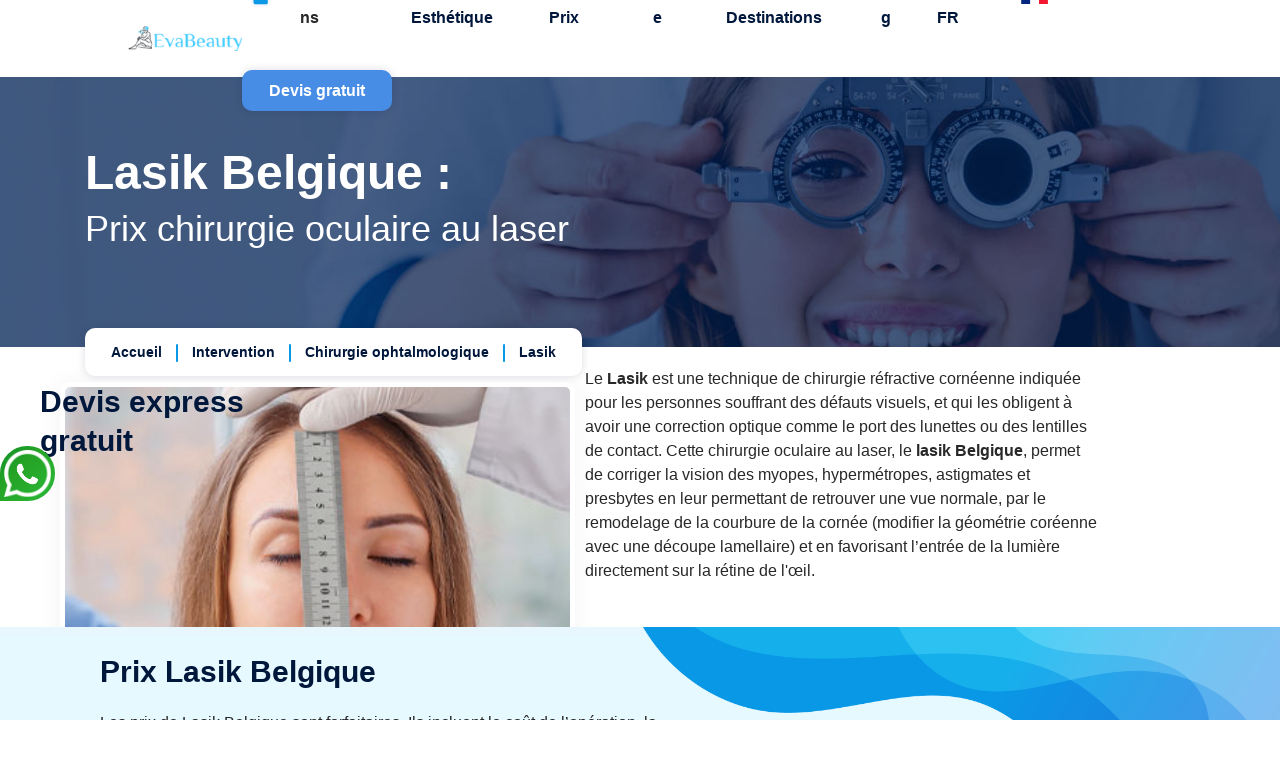

--- FILE ---
content_type: text/html; charset=UTF-8
request_url: https://www.evabeauty.org/lasik-belgique/
body_size: 18840
content:
<!doctype html>
<html lang="fr-FR">

    <head>
        <meta charset="UTF-8">
        <meta name="viewport" content="width=device-width, initial-scale=1">
        <link rel="profile" href="https://gmpg.org/xfn/11">

        <meta name='robots' content='index, follow, max-image-preview:large, max-snippet:-1, max-video-preview:-1' />

	<!-- This site is optimized with the Yoast SEO plugin v26.8 - https://yoast.com/product/yoast-seo-wordpress/ -->
	<title>Lasik Belgique : Prix chirurgie des yeux au laser, correction vision</title>
	<meta name="description" content="Lasik Belgique est une chirurgie réfractive cornéenne pour corriger la vision. Un devis gratuit est disponible sous votre demande sur le site." />
	<link rel="canonical" href="https://www.evabeauty.org/lasik-belgique/" />
	<meta property="og:locale" content="fr_FR" />
	<meta property="og:type" content="article" />
	<meta property="og:title" content="Lasik Belgique : Prix chirurgie des yeux au laser, correction vision" />
	<meta property="og:description" content="Lasik Belgique est une chirurgie réfractive cornéenne pour corriger la vision. Un devis gratuit est disponible sous votre demande sur le site." />
	<meta property="og:url" content="https://www.evabeauty.org/lasik-belgique/" />
	<meta property="og:site_name" content="Eva Beauty" />
	<meta property="article:modified_time" content="2024-12-10T12:49:39+00:00" />
	<meta name="twitter:card" content="summary_large_image" />
	<meta name="twitter:label1" content="Durée de lecture estimée" />
	<meta name="twitter:data1" content="3 minutes" />
	<script type="application/ld+json" class="yoast-schema-graph">{"@context":"https://schema.org","@graph":[{"@type":"WebPage","@id":"https://www.evabeauty.org/lasik-belgique/","url":"https://www.evabeauty.org/lasik-belgique/","name":"Lasik Belgique : Prix chirurgie des yeux au laser, correction vision","isPartOf":{"@id":"https://www.evabeauty.org/#website"},"datePublished":"2018-03-14T10:50:26+00:00","dateModified":"2024-12-10T12:49:39+00:00","description":"Lasik Belgique est une chirurgie réfractive cornéenne pour corriger la vision. Un devis gratuit est disponible sous votre demande sur le site.","breadcrumb":{"@id":"https://www.evabeauty.org/lasik-belgique/#breadcrumb"},"inLanguage":"fr-FR","potentialAction":[{"@type":"ReadAction","target":["https://www.evabeauty.org/lasik-belgique/"]}]},{"@type":"BreadcrumbList","@id":"https://www.evabeauty.org/lasik-belgique/#breadcrumb","itemListElement":[{"@type":"ListItem","position":1,"name":"Accueil","item":"https://www.evabeauty.org/"},{"@type":"ListItem","position":2,"name":"Lasik Belgique : Prix chirurgie oculaire au laser"}]},{"@type":"WebSite","@id":"https://www.evabeauty.org/#website","url":"https://www.evabeauty.org/","name":"Eva Beauty","description":"","publisher":{"@id":"https://www.evabeauty.org/#organization"},"potentialAction":[{"@type":"SearchAction","target":{"@type":"EntryPoint","urlTemplate":"https://www.evabeauty.org/?s={search_term_string}"},"query-input":{"@type":"PropertyValueSpecification","valueRequired":true,"valueName":"search_term_string"}}],"inLanguage":"fr-FR"},{"@type":"Organization","@id":"https://www.evabeauty.org/#organization","name":"Eva Beauty","url":"https://www.evabeauty.org/","logo":{"@type":"ImageObject","inLanguage":"fr-FR","@id":"https://www.evabeauty.org/#/schema/logo/image/","url":"https://www.evabeauty.org/wp-content/uploads/2023/02/bottom-blue-form.png","contentUrl":"https://www.evabeauty.org/wp-content/uploads/2023/02/bottom-blue-form.png","width":1137,"height":812,"caption":"Eva Beauty"},"image":{"@id":"https://www.evabeauty.org/#/schema/logo/image/"}}]}</script>
	<!-- / Yoast SEO plugin. -->


<link rel='dns-prefetch' href='//cdnjs.cloudflare.com' />
<link rel='dns-prefetch' href='//stackpath.bootstrapcdn.com' />
<link rel="alternate" type="application/rss+xml" title="Eva Beauty &raquo; Flux" href="https://www.evabeauty.org/feed/" />
<link rel="alternate" title="oEmbed (JSON)" type="application/json+oembed" href="https://www.evabeauty.org/wp-json/oembed/1.0/embed?url=https%3A%2F%2Fwww.evabeauty.org%2Flasik-belgique%2F" />
<link rel="alternate" title="oEmbed (XML)" type="text/xml+oembed" href="https://www.evabeauty.org/wp-json/oembed/1.0/embed?url=https%3A%2F%2Fwww.evabeauty.org%2Flasik-belgique%2F&#038;format=xml" />
<style id='wp-img-auto-sizes-contain-inline-css'>
img:is([sizes=auto i],[sizes^="auto," i]){contain-intrinsic-size:3000px 1500px}
/*# sourceURL=wp-img-auto-sizes-contain-inline-css */
</style>
<style id='wp-emoji-styles-inline-css'>

	img.wp-smiley, img.emoji {
		display: inline !important;
		border: none !important;
		box-shadow: none !important;
		height: 1em !important;
		width: 1em !important;
		margin: 0 0.07em !important;
		vertical-align: -0.1em !important;
		background: none !important;
		padding: 0 !important;
	}
/*# sourceURL=wp-emoji-styles-inline-css */
</style>
<style id='classic-theme-styles-inline-css'>
/*! This file is auto-generated */
.wp-block-button__link{color:#fff;background-color:#32373c;border-radius:9999px;box-shadow:none;text-decoration:none;padding:calc(.667em + 2px) calc(1.333em + 2px);font-size:1.125em}.wp-block-file__button{background:#32373c;color:#fff;text-decoration:none}
/*# sourceURL=/wp-includes/css/classic-themes.min.css */
</style>
<style id='global-styles-inline-css'>
:root{--wp--preset--aspect-ratio--square: 1;--wp--preset--aspect-ratio--4-3: 4/3;--wp--preset--aspect-ratio--3-4: 3/4;--wp--preset--aspect-ratio--3-2: 3/2;--wp--preset--aspect-ratio--2-3: 2/3;--wp--preset--aspect-ratio--16-9: 16/9;--wp--preset--aspect-ratio--9-16: 9/16;--wp--preset--color--black: #000000;--wp--preset--color--cyan-bluish-gray: #abb8c3;--wp--preset--color--white: #ffffff;--wp--preset--color--pale-pink: #f78da7;--wp--preset--color--vivid-red: #cf2e2e;--wp--preset--color--luminous-vivid-orange: #ff6900;--wp--preset--color--luminous-vivid-amber: #fcb900;--wp--preset--color--light-green-cyan: #7bdcb5;--wp--preset--color--vivid-green-cyan: #00d084;--wp--preset--color--pale-cyan-blue: #8ed1fc;--wp--preset--color--vivid-cyan-blue: #0693e3;--wp--preset--color--vivid-purple: #9b51e0;--wp--preset--gradient--vivid-cyan-blue-to-vivid-purple: linear-gradient(135deg,rgb(6,147,227) 0%,rgb(155,81,224) 100%);--wp--preset--gradient--light-green-cyan-to-vivid-green-cyan: linear-gradient(135deg,rgb(122,220,180) 0%,rgb(0,208,130) 100%);--wp--preset--gradient--luminous-vivid-amber-to-luminous-vivid-orange: linear-gradient(135deg,rgb(252,185,0) 0%,rgb(255,105,0) 100%);--wp--preset--gradient--luminous-vivid-orange-to-vivid-red: linear-gradient(135deg,rgb(255,105,0) 0%,rgb(207,46,46) 100%);--wp--preset--gradient--very-light-gray-to-cyan-bluish-gray: linear-gradient(135deg,rgb(238,238,238) 0%,rgb(169,184,195) 100%);--wp--preset--gradient--cool-to-warm-spectrum: linear-gradient(135deg,rgb(74,234,220) 0%,rgb(151,120,209) 20%,rgb(207,42,186) 40%,rgb(238,44,130) 60%,rgb(251,105,98) 80%,rgb(254,248,76) 100%);--wp--preset--gradient--blush-light-purple: linear-gradient(135deg,rgb(255,206,236) 0%,rgb(152,150,240) 100%);--wp--preset--gradient--blush-bordeaux: linear-gradient(135deg,rgb(254,205,165) 0%,rgb(254,45,45) 50%,rgb(107,0,62) 100%);--wp--preset--gradient--luminous-dusk: linear-gradient(135deg,rgb(255,203,112) 0%,rgb(199,81,192) 50%,rgb(65,88,208) 100%);--wp--preset--gradient--pale-ocean: linear-gradient(135deg,rgb(255,245,203) 0%,rgb(182,227,212) 50%,rgb(51,167,181) 100%);--wp--preset--gradient--electric-grass: linear-gradient(135deg,rgb(202,248,128) 0%,rgb(113,206,126) 100%);--wp--preset--gradient--midnight: linear-gradient(135deg,rgb(2,3,129) 0%,rgb(40,116,252) 100%);--wp--preset--font-size--small: 13px;--wp--preset--font-size--medium: 20px;--wp--preset--font-size--large: 36px;--wp--preset--font-size--x-large: 42px;--wp--preset--spacing--20: 0.44rem;--wp--preset--spacing--30: 0.67rem;--wp--preset--spacing--40: 1rem;--wp--preset--spacing--50: 1.5rem;--wp--preset--spacing--60: 2.25rem;--wp--preset--spacing--70: 3.38rem;--wp--preset--spacing--80: 5.06rem;--wp--preset--shadow--natural: 6px 6px 9px rgba(0, 0, 0, 0.2);--wp--preset--shadow--deep: 12px 12px 50px rgba(0, 0, 0, 0.4);--wp--preset--shadow--sharp: 6px 6px 0px rgba(0, 0, 0, 0.2);--wp--preset--shadow--outlined: 6px 6px 0px -3px rgb(255, 255, 255), 6px 6px rgb(0, 0, 0);--wp--preset--shadow--crisp: 6px 6px 0px rgb(0, 0, 0);}:where(.is-layout-flex){gap: 0.5em;}:where(.is-layout-grid){gap: 0.5em;}body .is-layout-flex{display: flex;}.is-layout-flex{flex-wrap: wrap;align-items: center;}.is-layout-flex > :is(*, div){margin: 0;}body .is-layout-grid{display: grid;}.is-layout-grid > :is(*, div){margin: 0;}:where(.wp-block-columns.is-layout-flex){gap: 2em;}:where(.wp-block-columns.is-layout-grid){gap: 2em;}:where(.wp-block-post-template.is-layout-flex){gap: 1.25em;}:where(.wp-block-post-template.is-layout-grid){gap: 1.25em;}.has-black-color{color: var(--wp--preset--color--black) !important;}.has-cyan-bluish-gray-color{color: var(--wp--preset--color--cyan-bluish-gray) !important;}.has-white-color{color: var(--wp--preset--color--white) !important;}.has-pale-pink-color{color: var(--wp--preset--color--pale-pink) !important;}.has-vivid-red-color{color: var(--wp--preset--color--vivid-red) !important;}.has-luminous-vivid-orange-color{color: var(--wp--preset--color--luminous-vivid-orange) !important;}.has-luminous-vivid-amber-color{color: var(--wp--preset--color--luminous-vivid-amber) !important;}.has-light-green-cyan-color{color: var(--wp--preset--color--light-green-cyan) !important;}.has-vivid-green-cyan-color{color: var(--wp--preset--color--vivid-green-cyan) !important;}.has-pale-cyan-blue-color{color: var(--wp--preset--color--pale-cyan-blue) !important;}.has-vivid-cyan-blue-color{color: var(--wp--preset--color--vivid-cyan-blue) !important;}.has-vivid-purple-color{color: var(--wp--preset--color--vivid-purple) !important;}.has-black-background-color{background-color: var(--wp--preset--color--black) !important;}.has-cyan-bluish-gray-background-color{background-color: var(--wp--preset--color--cyan-bluish-gray) !important;}.has-white-background-color{background-color: var(--wp--preset--color--white) !important;}.has-pale-pink-background-color{background-color: var(--wp--preset--color--pale-pink) !important;}.has-vivid-red-background-color{background-color: var(--wp--preset--color--vivid-red) !important;}.has-luminous-vivid-orange-background-color{background-color: var(--wp--preset--color--luminous-vivid-orange) !important;}.has-luminous-vivid-amber-background-color{background-color: var(--wp--preset--color--luminous-vivid-amber) !important;}.has-light-green-cyan-background-color{background-color: var(--wp--preset--color--light-green-cyan) !important;}.has-vivid-green-cyan-background-color{background-color: var(--wp--preset--color--vivid-green-cyan) !important;}.has-pale-cyan-blue-background-color{background-color: var(--wp--preset--color--pale-cyan-blue) !important;}.has-vivid-cyan-blue-background-color{background-color: var(--wp--preset--color--vivid-cyan-blue) !important;}.has-vivid-purple-background-color{background-color: var(--wp--preset--color--vivid-purple) !important;}.has-black-border-color{border-color: var(--wp--preset--color--black) !important;}.has-cyan-bluish-gray-border-color{border-color: var(--wp--preset--color--cyan-bluish-gray) !important;}.has-white-border-color{border-color: var(--wp--preset--color--white) !important;}.has-pale-pink-border-color{border-color: var(--wp--preset--color--pale-pink) !important;}.has-vivid-red-border-color{border-color: var(--wp--preset--color--vivid-red) !important;}.has-luminous-vivid-orange-border-color{border-color: var(--wp--preset--color--luminous-vivid-orange) !important;}.has-luminous-vivid-amber-border-color{border-color: var(--wp--preset--color--luminous-vivid-amber) !important;}.has-light-green-cyan-border-color{border-color: var(--wp--preset--color--light-green-cyan) !important;}.has-vivid-green-cyan-border-color{border-color: var(--wp--preset--color--vivid-green-cyan) !important;}.has-pale-cyan-blue-border-color{border-color: var(--wp--preset--color--pale-cyan-blue) !important;}.has-vivid-cyan-blue-border-color{border-color: var(--wp--preset--color--vivid-cyan-blue) !important;}.has-vivid-purple-border-color{border-color: var(--wp--preset--color--vivid-purple) !important;}.has-vivid-cyan-blue-to-vivid-purple-gradient-background{background: var(--wp--preset--gradient--vivid-cyan-blue-to-vivid-purple) !important;}.has-light-green-cyan-to-vivid-green-cyan-gradient-background{background: var(--wp--preset--gradient--light-green-cyan-to-vivid-green-cyan) !important;}.has-luminous-vivid-amber-to-luminous-vivid-orange-gradient-background{background: var(--wp--preset--gradient--luminous-vivid-amber-to-luminous-vivid-orange) !important;}.has-luminous-vivid-orange-to-vivid-red-gradient-background{background: var(--wp--preset--gradient--luminous-vivid-orange-to-vivid-red) !important;}.has-very-light-gray-to-cyan-bluish-gray-gradient-background{background: var(--wp--preset--gradient--very-light-gray-to-cyan-bluish-gray) !important;}.has-cool-to-warm-spectrum-gradient-background{background: var(--wp--preset--gradient--cool-to-warm-spectrum) !important;}.has-blush-light-purple-gradient-background{background: var(--wp--preset--gradient--blush-light-purple) !important;}.has-blush-bordeaux-gradient-background{background: var(--wp--preset--gradient--blush-bordeaux) !important;}.has-luminous-dusk-gradient-background{background: var(--wp--preset--gradient--luminous-dusk) !important;}.has-pale-ocean-gradient-background{background: var(--wp--preset--gradient--pale-ocean) !important;}.has-electric-grass-gradient-background{background: var(--wp--preset--gradient--electric-grass) !important;}.has-midnight-gradient-background{background: var(--wp--preset--gradient--midnight) !important;}.has-small-font-size{font-size: var(--wp--preset--font-size--small) !important;}.has-medium-font-size{font-size: var(--wp--preset--font-size--medium) !important;}.has-large-font-size{font-size: var(--wp--preset--font-size--large) !important;}.has-x-large-font-size{font-size: var(--wp--preset--font-size--x-large) !important;}
:where(.wp-block-post-template.is-layout-flex){gap: 1.25em;}:where(.wp-block-post-template.is-layout-grid){gap: 1.25em;}
:where(.wp-block-term-template.is-layout-flex){gap: 1.25em;}:where(.wp-block-term-template.is-layout-grid){gap: 1.25em;}
:where(.wp-block-columns.is-layout-flex){gap: 2em;}:where(.wp-block-columns.is-layout-grid){gap: 2em;}
:root :where(.wp-block-pullquote){font-size: 1.5em;line-height: 1.6;}
/*# sourceURL=global-styles-inline-css */
</style>
<link rel='stylesheet' id='parent-style-css' href='https://www.evabeauty.org/wp-content/themes/touchlink-child/style.css?ver=6.9' media='all' />
<link rel='stylesheet' id='swiperJs__css-css' href='https://cdnjs.cloudflare.com/ajax/libs/Swiper/7.0.9/swiper-bundle.min.css?ver=6.9' media='all' />
<link rel='stylesheet' id='magnificpopupJs__css-css' href='https://cdnjs.cloudflare.com/ajax/libs/magnific-popup.js/1.1.0/magnific-popup.min.css?ver=6.9' media='all' />
<link rel='stylesheet' id='bootstrap-css' href='https://stackpath.bootstrapcdn.com/bootstrap/4.3.1/css/bootstrap.min.css?ver=6.9' media='all' />
<link rel='stylesheet' id='google-fonts-css' href='https://www.evabeauty.orgKumbh+Sans:wght@500;600;700&#038;family=Source+Sans+Pro:wght@400;600&#038;display=swap%20rel=stylesheet?ver=6.9' media='all' />
<link rel='stylesheet' id='touchlink-style-css' href='https://www.evabeauty.org/wp-content/themes/touchlink-child/style.css?ver=1.0.0' media='all' />
<link rel='stylesheet' id='elementor-icons-css' href='https://www.evabeauty.org/wp-content/plugins/elementor/assets/lib/eicons/css/elementor-icons.min.css?ver=5.45.0' media='all' />
<link rel='stylesheet' id='elementor-frontend-css' href='https://www.evabeauty.org/wp-content/plugins/elementor/assets/css/frontend.min.css?ver=3.34.1' media='all' />
<link rel='stylesheet' id='elementor-post-3478-css' href='https://www.evabeauty.org/wp-content/uploads/elementor/css/post-3478.css?ver=1768910565' media='all' />
<link rel='stylesheet' id='elementor-post-240-css' href='https://www.evabeauty.org/wp-content/uploads/elementor/css/post-240.css?ver=1768954009' media='all' />
<link rel='stylesheet' id='elementor-gf-roboto-css' href='https://fonts.googleapis.com/css?family=Roboto:100,100italic,200,200italic,300,300italic,400,400italic,500,500italic,600,600italic,700,700italic,800,800italic,900,900italic&#038;display=swap' media='all' />
<link rel='stylesheet' id='elementor-gf-robotoslab-css' href='https://fonts.googleapis.com/css?family=Roboto+Slab:100,100italic,200,200italic,300,300italic,400,400italic,500,500italic,600,600italic,700,700italic,800,800italic,900,900italic&#038;display=swap' media='all' />
<script src="https://www.evabeauty.org/wp-includes/js/jquery/jquery.min.js?ver=3.7.1" id="jquery-core-js"></script>
<script src="https://www.evabeauty.org/wp-includes/js/jquery/jquery-migrate.min.js?ver=3.4.1" id="jquery-migrate-js"></script>
<script src="https://cdnjs.cloudflare.com/ajax/libs/Swiper/7.0.9/swiper-bundle.min.js?ver=6.9" id="swiperJs__js-js"></script>
<script src="https://cdnjs.cloudflare.com/ajax/libs/magnific-popup.js/1.1.0/jquery.magnific-popup.min.js?ver=6.9" id="magnificpopupJs__js-js"></script>
<link rel="https://api.w.org/" href="https://www.evabeauty.org/wp-json/" /><link rel="alternate" title="JSON" type="application/json" href="https://www.evabeauty.org/wp-json/wp/v2/pages/240" /><link rel="EditURI" type="application/rsd+xml" title="RSD" href="https://www.evabeauty.org/xmlrpc.php?rsd" />
<meta name="generator" content="WordPress 6.9" />
<link rel='shortlink' href='https://www.evabeauty.org/?p=240' />
<meta name="generator" content="Elementor 3.34.1; features: additional_custom_breakpoints; settings: css_print_method-external, google_font-enabled, font_display-swap">
			<style>
				.e-con.e-parent:nth-of-type(n+4):not(.e-lazyloaded):not(.e-no-lazyload),
				.e-con.e-parent:nth-of-type(n+4):not(.e-lazyloaded):not(.e-no-lazyload) * {
					background-image: none !important;
				}
				@media screen and (max-height: 1024px) {
					.e-con.e-parent:nth-of-type(n+3):not(.e-lazyloaded):not(.e-no-lazyload),
					.e-con.e-parent:nth-of-type(n+3):not(.e-lazyloaded):not(.e-no-lazyload) * {
						background-image: none !important;
					}
				}
				@media screen and (max-height: 640px) {
					.e-con.e-parent:nth-of-type(n+2):not(.e-lazyloaded):not(.e-no-lazyload),
					.e-con.e-parent:nth-of-type(n+2):not(.e-lazyloaded):not(.e-no-lazyload) * {
						background-image: none !important;
					}
				}
			</style>
			<link rel="icon" href="https://www.evabeauty.org/wp-content/uploads/2023/02/cropped-favicon-32x32.png" sizes="32x32" />
<link rel="icon" href="https://www.evabeauty.org/wp-content/uploads/2023/02/cropped-favicon-192x192.png" sizes="192x192" />
<link rel="apple-touch-icon" href="https://www.evabeauty.org/wp-content/uploads/2023/02/cropped-favicon-180x180.png" />
<meta name="msapplication-TileImage" content="https://www.evabeauty.org/wp-content/uploads/2023/02/cropped-favicon-270x270.png" />

        <!-- Google tag (gtag.js) -->
        <script async src="https://www.googletagmanager.com/gtag/js?id=G-M1QWX9X2KT"></script>
        <script>
        window.dataLayer = window.dataLayer || [];

        function gtag() {
            dataLayer.push(arguments);
        }
        gtag('js', new Date());

        gtag('config', 'G-M1QWX9X2KT');
        </script>

    </head>

    <body class="wp-singular page-template-default page page-id-240 wp-custom-logo wp-theme-touchlink-child no-sidebar elementor-default elementor-kit-3478 elementor-page elementor-page-240">
                <div id="page" class="site">
            <a class="skip-link screen-reader-text"
                href="#primary">Skip to content</a>
                        <header id="masthead" class="site-header  fixed-header_Desktop">
                <div class="container_navheader">
                    <div class="site-branding">
                        <a href="https://www.evabeauty.org/" class="custom-logo-link" rel="home"><img width="201" height="44" src="https://www.evabeauty.org/wp-content/uploads/2023/02/cropped-logo.png" class="custom-logo" alt="Eva Beauty" decoding="async" /></a>                    </div><!-- .site-branding -->

                                       <a target="_blank"
                        href="https://api.whatsapp.com/send?phone=+33635235712&amp;&amp;text=Bonjour,%20Je%20souhaiterais%20conna%C3%AEtre%20vos%20interventions%20et%20vos%20prix%20!">
                        <div class="whatsapp-icon animated infinite pulse">
                            <img class="trin-trin" src="https://www.evabeauty.org/wp-content/uploads/2023/06/phone.webp" alt="">
                        </div>
                    </a>

                    <nav id="site-navigation" class="main-navigation navbar">
                                                <div class="menu-menui-container"><ul id="primary-menu" class="main_nav"><li id="menu-item-37" class="menu-item menu-item-type-post_type menu-item-object-page menu-item-home menu-item-37"><a href="https://www.evabeauty.org/"><svg   xmlns="http://www.w3.org/2000/svg"  xmlns:xlink="http://www.w3.org/1999/xlink"  width="28px" height="28px"> <defs> <filter filterUnits="userSpaceOnUse" id="Filter_0" x="0px" y="0px" width="28px" height="28px"  >     <feOffset in="SourceAlpha" dx="0" dy="0" />     <feGaussianBlur result="blurOut" stdDeviation="2.236" />     <feFlood flood-color="rgb(10, 51, 128)" result="floodOut" />     <feComposite operator="atop" in="floodOut" in2="blurOut" />     <feComponentTransfer><feFuncA type="linear" slope="0.15"/></feComponentTransfer>     <feMerge>     <feMergeNode/>     <feMergeNode in="SourceGraphic"/>   </feMerge> </filter>  </defs> <g filter="url(#Filter_0)"> <path fill-rule="evenodd"  fill="rgb(9, 152, 230)"  d="M22.819,11.537 C22.612,11.977 22.212,12.228 21.801,12.228 C21.618,12.228 21.431,12.179 21.258,12.074 L13.727,7.521 L6.195,12.074 C5.633,12.415 4.933,12.172 4.634,11.537 C4.334,10.900 4.547,10.109 5.108,9.769 L13.183,4.887 C13.524,4.681 13.929,4.681 14.270,4.887 L22.345,9.769 C22.907,10.109 23.119,10.900 22.819,11.537 ZM20.846,13.898 L20.846,20.698 C20.846,21.560 20.224,22.266 19.462,22.266 L7.993,22.266 C7.232,22.266 6.609,21.560 6.609,20.698 L6.609,13.898 L13.727,9.594 L20.846,13.898 Z"/> </g> </svg></a></li>
<li id="menu-item-46" class="menu-item menu-item-type-custom menu-item-object-custom current-menu-ancestor menu-item-has-children menu-item-46"><a>Interventions</a>
<ul class="sub-menu">
	<li id="menu-item-4023" class="menu-item menu-item-type-post_type menu-item-object-page menu-item-has-children menu-item-4023"><a href="https://www.evabeauty.org/chirurgie-esthetique-visage-belgique-2/">Chirurgie visage</a>
	<ul class="sub-menu">
		<li id="menu-item-4038" class="menu-item menu-item-type-post_type menu-item-object-page menu-item-4038"><a href="https://www.evabeauty.org/blepharoplastie-belgique/">Blépharoplastie</a></li>
		<li id="menu-item-4057" class="menu-item menu-item-type-post_type menu-item-object-page menu-item-4057"><a href="https://www.evabeauty.org/blepharoplastie-laser-belgique/">Blépharoplastie laser</a></li>
		<li id="menu-item-5376" class="menu-item menu-item-type-post_type menu-item-object-page menu-item-5376"><a href="https://www.evabeauty.org/rhinoplastie-belgique/">Rhinoplastie</a></li>
		<li id="menu-item-4065" class="menu-item menu-item-type-post_type menu-item-object-page menu-item-4065"><a href="https://www.evabeauty.org/chirurgie-fossette-belgique/">Chirurgie des fossettes</a></li>
		<li id="menu-item-4058" class="menu-item menu-item-type-post_type menu-item-object-page menu-item-4058"><a href="https://www.evabeauty.org/lifting-visage-belgique/">Lifting visage</a></li>
		<li id="menu-item-4062" class="menu-item menu-item-type-post_type menu-item-object-page menu-item-4062"><a href="https://www.evabeauty.org/lifting-cervico-facial-belgique/">Lifting cervico-facial</a></li>
		<li id="menu-item-4063" class="menu-item menu-item-type-post_type menu-item-object-page menu-item-4063"><a href="https://www.evabeauty.org/lipofilling-visage-belgique/">Lipofilling visage</a></li>
		<li id="menu-item-4054" class="menu-item menu-item-type-post_type menu-item-object-page menu-item-4054"><a href="https://www.evabeauty.org/lifting-frontal-endoscopique-belgique/">Lifting Frontal Endoscopique</a></li>
		<li id="menu-item-4066" class="menu-item menu-item-type-post_type menu-item-object-page menu-item-4066"><a href="https://www.evabeauty.org/liposuccion-faciale-belgique/">Liposuccion faciale</a></li>
		<li id="menu-item-4055" class="menu-item menu-item-type-post_type menu-item-object-page menu-item-4055"><a href="https://www.evabeauty.org/lip-lift-belgique/">Lip lift</a></li>
		<li id="menu-item-4060" class="menu-item menu-item-type-post_type menu-item-object-page menu-item-4060"><a href="https://www.evabeauty.org/rhinoplastie-ethnique-belgique/">Rhinoplastie ethnique</a></li>
		<li id="menu-item-4067" class="menu-item menu-item-type-post_type menu-item-object-page menu-item-4067"><a href="https://www.evabeauty.org/rhinoplastie-medicale-belgique/">Rhinoplastie médicale</a></li>
		<li id="menu-item-4068" class="menu-item menu-item-type-post_type menu-item-object-page menu-item-4068"><a href="https://www.evabeauty.org/rhinoseptoplastie-belgique/">Rhinoseptoplastie</a></li>
		<li id="menu-item-4061" class="menu-item menu-item-type-post_type menu-item-object-page menu-item-4061"><a href="https://www.evabeauty.org/septoplastie-belgique/">Septoplastie</a></li>
		<li id="menu-item-4056" class="menu-item menu-item-type-post_type menu-item-object-page menu-item-4056"><a href="https://www.evabeauty.org/genioplastie-belgique/">Génioplastie</a></li>
		<li id="menu-item-4059" class="menu-item menu-item-type-post_type menu-item-object-page menu-item-4059"><a href="https://www.evabeauty.org/otoplastie-belgique/">Otoplastie</a></li>
	</ul>
</li>
	<li id="menu-item-4029" class="menu-item menu-item-type-post_type menu-item-object-page menu-item-has-children menu-item-4029"><a href="https://www.evabeauty.org/chirurgie-esthetique-seins-belgique/">Chirurgie Seins</a>
	<ul class="sub-menu">
		<li id="menu-item-4082" class="menu-item menu-item-type-post_type menu-item-object-page menu-item-4082"><a href="https://www.evabeauty.org/augmentation-mammaire-belgique/">Augmentation mammaire</a></li>
		<li id="menu-item-4081" class="menu-item menu-item-type-post_type menu-item-object-page menu-item-4081"><a href="https://www.evabeauty.org/reduction-mammaire-belgique/">Réduction mammaire</a></li>
		<li id="menu-item-4080" class="menu-item menu-item-type-post_type menu-item-object-page menu-item-4080"><a href="https://www.evabeauty.org/lifting-mammaire-belgique/">Lifting mammaire</a></li>
		<li id="menu-item-4079" class="menu-item menu-item-type-post_type menu-item-object-page menu-item-4079"><a href="https://www.evabeauty.org/changement-prothese-mammaire-belgique/">Changement prothèse mammaire</a></li>
		<li id="menu-item-4078" class="menu-item menu-item-type-post_type menu-item-object-page menu-item-4078"><a href="https://www.evabeauty.org/lipofilling-mammaire-belgique/">Lipofilling mammaire</a></li>
		<li id="menu-item-4077" class="menu-item menu-item-type-post_type menu-item-object-page menu-item-4077"><a href="https://www.evabeauty.org/gynecomastie-belgique/">Gynécomastie</a></li>
		<li id="menu-item-4076" class="menu-item menu-item-type-post_type menu-item-object-page menu-item-4076"><a href="https://www.evabeauty.org/mamelons-ombiliques-belgique/">Mamelons ombiliqués</a></li>
	</ul>
</li>
	<li id="menu-item-4027" class="menu-item menu-item-type-post_type menu-item-object-page menu-item-has-children menu-item-4027"><a href="https://www.evabeauty.org/chirurgie-esthetique-silhouette/">Chirurgie silhouette</a>
	<ul class="sub-menu">
		<li id="menu-item-4108" class="menu-item menu-item-type-post_type menu-item-object-page menu-item-4108"><a href="https://www.evabeauty.org/abdominoplastie-belgique/">Abdominoplastie</a></li>
		<li id="menu-item-4107" class="menu-item menu-item-type-post_type menu-item-object-page menu-item-4107"><a href="https://www.evabeauty.org/liposuccion-belgique/">Liposuccion</a></li>
		<li id="menu-item-4106" class="menu-item menu-item-type-post_type menu-item-object-page menu-item-4106"><a href="https://www.evabeauty.org/liposuccion-ventre-belgique/">Liposuccion ventre</a></li>
		<li id="menu-item-4105" class="menu-item menu-item-type-post_type menu-item-object-page menu-item-4105"><a href="https://www.evabeauty.org/mini-abdominoplastie-belgique/">Mini abdominoplastie</a></li>
		<li id="menu-item-4104" class="menu-item menu-item-type-post_type menu-item-object-page menu-item-4104"><a href="https://www.evabeauty.org/smartlipo-belgique/">Smartlipo</a></li>
		<li id="menu-item-4103" class="menu-item menu-item-type-post_type menu-item-object-page menu-item-4103"><a href="https://www.evabeauty.org/moniplastie-belgique/">Moniplastie</a></li>
		<li id="menu-item-4102" class="menu-item menu-item-type-post_type menu-item-object-page menu-item-4102"><a href="https://www.evabeauty.org/augmentation-fesses-belgique/">Augmentation fesses</a></li>
		<li id="menu-item-4101" class="menu-item menu-item-type-post_type menu-item-object-page menu-item-4101"><a href="https://www.evabeauty.org/lifting-fesses-belgique/">Lifting fesses</a></li>
		<li id="menu-item-4100" class="menu-item menu-item-type-post_type menu-item-object-page menu-item-4100"><a href="https://www.evabeauty.org/lipofilling-fessier-belgique/">Lipofilling fesses</a></li>
		<li id="menu-item-4099" class="menu-item menu-item-type-post_type menu-item-object-page menu-item-4099"><a href="https://www.evabeauty.org/augmentation-mollets-belgique/">Augmentation mollets</a></li>
		<li id="menu-item-4098" class="menu-item menu-item-type-post_type menu-item-object-page menu-item-4098"><a href="https://www.evabeauty.org/lifting-bras-belgique/">Lifting bras</a></li>
		<li id="menu-item-4097" class="menu-item menu-item-type-post_type menu-item-object-page menu-item-4097"><a href="https://www.evabeauty.org/lifting-cuisses-belgique/">Lifting cuisses</a></li>
		<li id="menu-item-4096" class="menu-item menu-item-type-post_type menu-item-object-page menu-item-4096"><a href="https://www.evabeauty.org/prothese-totale-hanche-belgique/">Prothèse totale hanche</a></li>
	</ul>
</li>
	<li id="menu-item-4028" class="menu-item menu-item-type-custom menu-item-object-custom menu-item-has-children menu-item-4028"><a>Chirurgie Obésité</a>
	<ul class="sub-menu">
		<li id="menu-item-4115" class="menu-item menu-item-type-post_type menu-item-object-page menu-item-4115"><a href="https://www.evabeauty.org/ballon-gastrique/">Ballon gastrique</a></li>
		<li id="menu-item-4114" class="menu-item menu-item-type-post_type menu-item-object-page menu-item-4114"><a href="https://www.evabeauty.org/sleeve-belgique/">Sleeve</a></li>
		<li id="menu-item-4113" class="menu-item menu-item-type-post_type menu-item-object-page menu-item-4113"><a href="https://www.evabeauty.org/bypass-belgique/">Bypass</a></li>
	</ul>
</li>
	<li id="menu-item-179" class="menu-item menu-item-type-custom menu-item-object-custom menu-item-has-children menu-item-179"><a>Chirurgie intime</a>
	<ul class="sub-menu">
		<li id="menu-item-4150" class="menu-item menu-item-type-post_type menu-item-object-page menu-item-4150"><a href="https://www.evabeauty.org/penoplastie-belgique/">Pénoplastie</a></li>
	</ul>
</li>
	<li id="menu-item-4031" class="menu-item menu-item-type-post_type menu-item-object-page menu-item-has-children menu-item-4031"><a href="https://www.evabeauty.org/medecine-esthetique-belgique/">Médecine esthétique</a>
	<ul class="sub-menu">
		<li id="menu-item-4149" class="menu-item menu-item-type-post_type menu-item-object-page menu-item-4149"><a href="https://www.evabeauty.org/acide-hyaluronique-belgique/">Acide hyaluronique</a></li>
		<li id="menu-item-4148" class="menu-item menu-item-type-post_type menu-item-object-page menu-item-4148"><a href="https://www.evabeauty.org/botox-belgique/">Botox</a></li>
		<li id="menu-item-4147" class="menu-item menu-item-type-post_type menu-item-object-page menu-item-4147"><a href="https://www.evabeauty.org/prp-cheveux-belgique/">PRP cheveux</a></li>
		<li id="menu-item-4146" class="menu-item menu-item-type-post_type menu-item-object-page menu-item-4146"><a href="https://www.evabeauty.org/prp-tunisie/">PRP</a></li>
		<li id="menu-item-4145" class="menu-item menu-item-type-post_type menu-item-object-page menu-item-4145"><a href="https://www.evabeauty.org/peeling-belgique/">Peeling</a></li>
		<li id="menu-item-4144" class="menu-item menu-item-type-post_type menu-item-object-page menu-item-4144"><a href="https://www.evabeauty.org/mesolift-belgique/">Mésolift</a></li>
		<li id="menu-item-4143" class="menu-item menu-item-type-post_type menu-item-object-page menu-item-4143"><a href="https://www.evabeauty.org/fils-tenseurs-belgique/">Fils tenseurs</a></li>
		<li id="menu-item-4142" class="menu-item menu-item-type-post_type menu-item-object-page menu-item-4142"><a href="https://www.evabeauty.org/hyperhidrose-belgique/">Traitement hyperhidrose</a></li>
		<li id="menu-item-4141" class="menu-item menu-item-type-post_type menu-item-object-page menu-item-4141"><a href="https://www.evabeauty.org/laser-vasculaire-belgique/">Laser vasculaire</a></li>
		<li id="menu-item-4140" class="menu-item menu-item-type-post_type menu-item-object-page menu-item-4140"><a href="https://www.evabeauty.org/laser-esthetique-belgique/">Laser esthétique</a></li>
		<li id="menu-item-4139" class="menu-item menu-item-type-post_type menu-item-object-page menu-item-4139"><a href="https://www.evabeauty.org/traitement-cicatrice-belgique/">Traitement cicatrice laser</a></li>
		<li id="menu-item-4137" class="menu-item menu-item-type-post_type menu-item-object-page menu-item-4137"><a href="https://www.evabeauty.org/detatouage-belgique/">Detatouage</a></li>
		<li id="menu-item-4136" class="menu-item menu-item-type-post_type menu-item-object-page menu-item-4136"><a href="https://www.evabeauty.org/cryolipolyse-belgique/">Cryolipolyse</a></li>
		<li id="menu-item-4135" class="menu-item menu-item-type-post_type menu-item-object-page menu-item-4135"><a href="https://www.evabeauty.org/smartlipo-belgique/">Smartlipo</a></li>
		<li id="menu-item-4134" class="menu-item menu-item-type-post_type menu-item-object-page menu-item-4134"><a href="https://www.evabeauty.org/correction-paupieres-sans-chirurgie/">Correction des paupières sans chirurgie</a></li>
		<li id="menu-item-4133" class="menu-item menu-item-type-post_type menu-item-object-page menu-item-4133"><a href="https://www.evabeauty.org/thermage/">Le thermage</a></li>
	</ul>
</li>
	<li id="menu-item-4034" class="menu-item menu-item-type-post_type menu-item-object-page menu-item-has-children menu-item-4034"><a href="https://www.evabeauty.org/dentisterie-esthetique-belgique/">Soins dentaires</a>
	<ul class="sub-menu">
		<li id="menu-item-4160" class="menu-item menu-item-type-post_type menu-item-object-page menu-item-4160"><a href="https://www.evabeauty.org/blanchiment-dents-belgique/">Blanchiment des dents</a></li>
		<li id="menu-item-4159" class="menu-item menu-item-type-post_type menu-item-object-page menu-item-4159"><a href="https://www.evabeauty.org/facette-dentaire-belgique/">Facette dentaire</a></li>
		<li id="menu-item-4158" class="menu-item menu-item-type-post_type menu-item-object-page menu-item-4158"><a href="https://www.evabeauty.org/implant-dentaire-belgique/">Implant dentaire</a></li>
		<li id="menu-item-4157" class="menu-item menu-item-type-post_type menu-item-object-page menu-item-4157"><a href="https://www.evabeauty.org/gingivectomie-belgique/">Gingivectomie</a></li>
		<li id="menu-item-4156" class="menu-item menu-item-type-post_type menu-item-object-page menu-item-4156"><a href="https://www.evabeauty.org/regeneration-tissulaire-belgique/">Régénération Tissulaire</a></li>
	</ul>
</li>
	<li id="menu-item-221" class="menu-item menu-item-type-custom menu-item-object-custom menu-item-has-children menu-item-221"><a>PMA et in-vitro</a>
	<ul class="sub-menu">
		<li id="menu-item-4170" class="menu-item menu-item-type-post_type menu-item-object-page menu-item-4170"><a href="https://www.evabeauty.org/fiv-belgique/">FIV</a></li>
		<li id="menu-item-4169" class="menu-item menu-item-type-post_type menu-item-object-page menu-item-4169"><a href="https://www.evabeauty.org/biopsie-testiculaire-belgique/">Biopsie testiculaire</a></li>
		<li id="menu-item-4168" class="menu-item menu-item-type-post_type menu-item-object-page menu-item-4168"><a href="https://www.evabeauty.org/in-vitro-belgique/">In vitro</a></li>
		<li id="menu-item-4167" class="menu-item menu-item-type-post_type menu-item-object-page menu-item-4167"><a href="https://www.evabeauty.org/insemination-artificielle-belgique/">Insémination artificielle</a></li>
		<li id="menu-item-4166" class="menu-item menu-item-type-post_type menu-item-object-page menu-item-4166"><a href="https://www.evabeauty.org/don-dovule/">Don d’Ovule</a></li>
	</ul>
</li>
	<li id="menu-item-4036" class="menu-item menu-item-type-post_type menu-item-object-page menu-item-4036"><a href="https://www.evabeauty.org/greffe-cheveux-belgique/">Greffe de cheveux</a></li>
	<li id="menu-item-230" class="menu-item menu-item-type-custom menu-item-object-custom current-menu-ancestor current-menu-parent menu-item-has-children menu-item-230"><a>Chirurgie ophtalmologique</a>
	<ul class="sub-menu">
		<li id="menu-item-4176" class="menu-item menu-item-type-post_type menu-item-object-page current-menu-item page_item page-item-240 current_page_item menu-item-4176"><a href="https://www.evabeauty.org/lasik-belgique/" aria-current="page">Lasik</a></li>
		<li id="menu-item-4175" class="menu-item menu-item-type-post_type menu-item-object-page menu-item-4175"><a href="https://www.evabeauty.org/operation-cataracte-belgique/">Cataracte</a></li>
		<li id="menu-item-4174" class="menu-item menu-item-type-post_type menu-item-object-page menu-item-4174"><a href="https://www.evabeauty.org/lentille-intraoculaire-belgique/">Lentille intraoculaire</a></li>
	</ul>
</li>
</ul>
</li>
<li id="menu-item-4015" class="menu-item menu-item-type-post_type menu-item-object-page menu-item-4015"><a href="https://www.evabeauty.org/guide-esthetique/">Guide Esthétique</a></li>
<li id="menu-item-4014" class="menu-item menu-item-type-post_type menu-item-object-page menu-item-4014"><a href="https://www.evabeauty.org/tarifs-prix/">Tarifs &amp; Prix</a></li>
<li id="menu-item-7175" class="menu-item menu-item-type-post_type menu-item-object-page menu-item-has-children menu-item-7175"><a href="https://www.evabeauty.org/chirurgie-esthetique-en-tunisie/">Tunisie</a>
<ul class="sub-menu">
	<li id="menu-item-7637" class="menu-item menu-item-type-post_type menu-item-object-page menu-item-7637"><a href="https://www.evabeauty.org/greffe-cheveux-tunisie/">Greffe cheveux</a></li>
	<li id="menu-item-7451" class="menu-item menu-item-type-post_type menu-item-object-page menu-item-7451"><a href="https://www.evabeauty.org/rhinoplastie-tunisie/">Rhinoplastie</a></li>
	<li id="menu-item-6858" class="menu-item menu-item-type-post_type menu-item-object-page menu-item-6858"><a href="https://www.evabeauty.org/bypass-tunisie/">Bypass Gastrique</a></li>
	<li id="menu-item-7031" class="menu-item menu-item-type-post_type menu-item-object-page menu-item-7031"><a href="https://www.evabeauty.org/sleeve-tunisie/">Sleeve Gastrectomie</a></li>
</ul>
</li>
<li id="menu-item-7668" class="menu-item menu-item-type-custom menu-item-object-custom menu-item-has-children menu-item-7668"><a href="#">Autres Destinations</a>
<ul class="sub-menu">
	<li id="menu-item-7681" class="menu-item menu-item-type-taxonomy menu-item-object-category menu-item-7681"><a href="https://www.evabeauty.org/category/chirurgie-esthetique-france/">France</a></li>
	<li id="menu-item-7682" class="menu-item menu-item-type-taxonomy menu-item-object-category menu-item-7682"><a href="https://www.evabeauty.org/category/chirurgie-estehtique-maroc/">Maroc</a></li>
	<li id="menu-item-7667" class="menu-item menu-item-type-taxonomy menu-item-object-category menu-item-7667"><a href="https://www.evabeauty.org/category/chirurgie-esthetique-turquie/">Turquie</a></li>
	<li id="menu-item-7684" class="menu-item menu-item-type-post_type menu-item-object-post menu-item-7684"><a href="https://www.evabeauty.org/chirurgie-esthetique-thailande/">Thaïlande</a></li>
	<li id="menu-item-7685" class="menu-item menu-item-type-post_type menu-item-object-post menu-item-7685"><a href="https://www.evabeauty.org/chirurgie-esthetique-coree-du-sud/">Corée du Sud</a></li>
	<li id="menu-item-7686" class="menu-item menu-item-type-post_type menu-item-object-post menu-item-7686"><a href="https://www.evabeauty.org/chirurgie-esthetique-canada/">Canada</a></li>
	<li id="menu-item-7687" class="menu-item menu-item-type-post_type menu-item-object-post menu-item-7687"><a href="https://www.evabeauty.org/chirurgie-esthetique-suisse/">Suisse</a></li>
	<li id="menu-item-7688" class="menu-item menu-item-type-post_type menu-item-object-post menu-item-7688"><a href="https://www.evabeauty.org/fiv-et-don-dovocytes-espagne/">Espagne</a></li>
	<li id="menu-item-7689" class="menu-item menu-item-type-post_type menu-item-object-post menu-item-7689"><a href="https://www.evabeauty.org/chirurgie-esthetique-miami/">Miami</a></li>
	<li id="menu-item-7690" class="menu-item menu-item-type-post_type menu-item-object-post menu-item-7690"><a href="https://www.evabeauty.org/fiv-avec-don-dovocytes-chypre/">Chypre</a></li>
	<li id="menu-item-7691" class="menu-item menu-item-type-post_type menu-item-object-post menu-item-7691"><a href="https://www.evabeauty.org/facette-veneers-hongrie/">Hongrie</a></li>
</ul>
</li>
<li id="menu-item-4020" class="menu-item menu-item-type-post_type menu-item-object-page menu-item-has-children menu-item-4020"><a href="https://www.evabeauty.org/blog/">Blog</a>
<ul class="sub-menu">
	<li id="menu-item-4177" class="menu-item menu-item-type-taxonomy menu-item-object-category menu-item-4177"><a href="https://www.evabeauty.org/category/chirurgie-esthetique/">Actualités Chirurgie Esthetique</a></li>
	<li id="menu-item-4178" class="menu-item menu-item-type-taxonomy menu-item-object-category menu-item-4178"><a href="https://www.evabeauty.org/category/stars-tele-realite/">Stars télé-réalité</a></li>
	<li id="menu-item-4179" class="menu-item menu-item-type-taxonomy menu-item-object-category menu-item-4179"><a href="https://www.evabeauty.org/category/chirurgie-esthetique-monde/">Chirurgie Esthétique Monde</a></li>
</ul>
</li>
<li class="menu-item menu-item-gtranslate menu-item-has-children notranslate"><a href="#" data-gt-lang="fr" class="gt-current-wrapper notranslate"><img loading="lazy" src="https://www.evabeauty.org/wp-content/plugins/gtranslate/flags/svg/fr.svg" width="24" height="24" alt="fr" loading="lazy"> <span>FR</span></a><ul class="dropdown-menu sub-menu"><li class="menu-item menu-item-gtranslate-child"><a href="#" data-gt-lang="ar" class="notranslate"><img loading="lazy" src="https://www.evabeauty.org/wp-content/plugins/gtranslate/flags/svg/ar.svg" width="24" height="24" alt="ar" loading="lazy"> <span>AR</span></a></li><li class="menu-item menu-item-gtranslate-child"><a href="#" data-gt-lang="en" class="notranslate"><img loading="lazy" src="https://www.evabeauty.org/wp-content/plugins/gtranslate/flags/svg/en.svg" width="24" height="24" alt="en" loading="lazy"> <span>EN</span></a></li><li class="menu-item menu-item-gtranslate-child"><a href="#" data-gt-lang="fr" class="gt-current-lang notranslate"><img loading="lazy" src="https://www.evabeauty.org/wp-content/plugins/gtranslate/flags/svg/fr.svg" width="24" height="24" alt="fr" loading="lazy"> <span>FR</span></a></li><li class="menu-item menu-item-gtranslate-child"><a href="#" data-gt-lang="de" class="notranslate"><img loading="lazy" src="https://www.evabeauty.org/wp-content/plugins/gtranslate/flags/svg/de.svg" width="24" height="24" alt="de" loading="lazy"> <span>DE</span></a></li><li class="menu-item menu-item-gtranslate-child"><a href="#" data-gt-lang="it" class="notranslate"><img loading="lazy" src="https://www.evabeauty.org/wp-content/plugins/gtranslate/flags/svg/it.svg" width="24" height="24" alt="it" loading="lazy"> <span>IT</span></a></li></ul></li></ul></div>                        <a href="https://www.evabeauty.org/devis-express">
                            <div class="devis-btn">
                                Devis gratuit
                            </div>
                        </a>
                    </nav><!-- #site-navigation -->
                </div>

            </header><!-- #masthead -->

	<main id="primary" class="site-main">
		
<article id="post-240" class="post-240 page type-page status-publish hentry">


    
    <div class="entry-content">
        		<div data-elementor-type="wp-page" data-elementor-id="240" class="elementor elementor-240">
						<section class="elementor-section elementor-top-section elementor-element elementor-element-901f719 elementor-section-full_width full-screen overflow-section intern-slider dark chirurgie-ophtalmologique elementor-section-height-default elementor-section-height-default" data-id="901f719" data-element_type="section">
						<div class="elementor-container elementor-column-gap-default">
					<div class="elementor-column elementor-col-100 elementor-top-column elementor-element elementor-element-db194e6" data-id="db194e6" data-element_type="column">
			<div class="elementor-widget-wrap elementor-element-populated">
						<div class="elementor-element elementor-element-11a3100 elementor-widget elementor-widget-html" data-id="11a3100" data-element_type="widget" data-widget_type="html.default">
				<div class="elementor-widget-container">
					<div class="container">
    <div class="row no slider-content">
        <div class="col-12 no">
            <h1 class="slider-title">Lasik Belgique : <br/> <span class="smaller">Prix chirurgie oculaire au laser</span></h1>
        </div>
    </div>
    <div class="breadcrumb">
        <a href="../">Accueil</a>
        <svg  xmlns="http://www.w3.org/2000/svg"
            xmlns:xlink="http://www.w3.org/1999/xlink"
            width="2px" height="18px">
            <path fill-rule="evenodd"  fill="rgb(9, 152, 230)"
                 d="M0.999,-0.001 C1.551,-0.001 1.998,0.447 1.998,0.999 L1.998,16.999 C1.998,17.552 1.551,17.999 0.999,17.999 C0.446,17.999 -0.001,17.552 -0.001,16.999 L-0.001,0.999 C-0.001,0.447 0.446,-0.001 0.999,-0.001 Z"/>
        </svg>
        <a href="javascript:javascript:void(0)">Intervention</a>
         <svg  xmlns="http://www.w3.org/2000/svg"
            xmlns:xlink="http://www.w3.org/1999/xlink"
            width="2px" height="18px">
            <path fill-rule="evenodd"  fill="rgb(9, 152, 230)"
                 d="M0.999,-0.001 C1.551,-0.001 1.998,0.447 1.998,0.999 L1.998,16.999 C1.998,17.552 1.551,17.999 0.999,17.999 C0.446,17.999 -0.001,17.552 -0.001,16.999 L-0.001,0.999 C-0.001,0.447 0.446,-0.001 0.999,-0.001 Z"/>
        </svg>
        <a href="javascript:javascript:void(0)">Chirurgie ophtalmologique</a>
        <svg  xmlns="http://www.w3.org/2000/svg"
            xmlns:xlink="http://www.w3.org/1999/xlink"
            width="2px" height="18px">
            <path fill-rule="evenodd"  fill="rgb(9, 152, 230)"
                 d="M0.999,-0.001 C1.551,-0.001 1.998,0.447 1.998,0.999 L1.998,16.999 C1.998,17.552 1.551,17.999 0.999,17.999 C0.446,17.999 -0.001,17.552 -0.001,16.999 L-0.001,0.999 C-0.001,0.447 0.446,-0.001 0.999,-0.001 Z"/>
        </svg>
        <a href="javascript:javascript:void(0)">Lasik</a>
    </div>
</div>				</div>
				</div>
					</div>
		</div>
					</div>
		</section>
				<section class="elementor-section elementor-top-section elementor-element elementor-element-837d8a5 elementor-section-boxed elementor-section-height-default elementor-section-height-default" data-id="837d8a5" data-element_type="section">
						<div class="elementor-container elementor-column-gap-default">
					<div class="elementor-column elementor-col-100 elementor-top-column elementor-element elementor-element-48f036a" data-id="48f036a" data-element_type="column">
			<div class="elementor-widget-wrap elementor-element-populated">
						<div class="elementor-element elementor-element-95159fd elementor-widget elementor-widget-html" data-id="95159fd" data-element_type="widget" data-widget_type="html.default">
				<div class="elementor-widget-container">
					<div class="container">
    <div class="row no">
        <div class="col-lg-6">
            <div class="devis-container bg-devis">
                <h2>Devis express gratuit</h2>
                <div class="row no">
                    <div class="col-md-10">
                      <!--  <iframe class="devis___expr" style="height: 460px; width: 99%; border: none; display: block;" src="https://forms.zohopublic.com/highlight/form/evabeautyorgexpress/formperma/y5-UxaNofOkOjM2HTGt7FeW6mFgRV6Lib1skYt8N-pw" frameborder="0"></iframe>-->
                    </div>
                </div>
                <div class="devis-img"></div>
            </div>
        </div>
        <div class="col-lg-6">
            <p>Le<strong> Lasik</strong> est une technique de chirurgie réfractive cornéenne indiquée pour les personnes souffrant des défauts visuels, et qui les obligent à avoir une correction optique comme le port des lunettes ou des lentilles de contact. Cette chirurgie oculaire au laser, le <strong>lasik Belgique</strong>, permet de corriger la vision des myopes, hypermétropes, astigmates et presbytes en leur permettant de retrouver une vue normale, par le remodelage de la courbure de la cornée (modifier la géométrie coréenne avec une découpe lamellaire) et en favorisant l’entrée de la lumière directement sur la rétine de l'œil.</p>
            <br/>
           
        </div>
    </div>
</div>				</div>
				</div>
					</div>
		</div>
					</div>
		</section>
				<section class="elementor-section elementor-top-section elementor-element elementor-element-b1cefe4 elementor-section-full_width blue-section elementor-section-height-default elementor-section-height-default" data-id="b1cefe4" data-element_type="section">
						<div class="elementor-container elementor-column-gap-default">
					<div class="elementor-column elementor-col-100 elementor-top-column elementor-element elementor-element-ce617cd" data-id="ce617cd" data-element_type="column">
			<div class="elementor-widget-wrap elementor-element-populated">
						<div class="elementor-element elementor-element-d06d291 elementor-widget elementor-widget-html" data-id="d06d291" data-element_type="widget" data-widget_type="html.default">
				<div class="elementor-widget-container">
					<div class="container" style="position: relative">
    <div class="row no">
        <div class="col-lg-7">
            <h2 style="width:80%">Prix Lasik Belgique</h2>
            <p>Les prix de Lasik Belgique sont forfaitaires. Ils incluent le coût de l’opération, la convalescence dans un hôtel 5 étoiles, tous les transferts et l’assistance médicale.<br/>
            Optez pour un devis en dinars, spécifiquement pour vous, en envoyant ce formulaire rempli sur le site.<br/>
            Le Lasik peut s’associer à une intervention de la cataracte ou à d’autres <strong>interventions chirurgicales</strong> sur les yeux.</p>
            <h2>Déroulement chirurgie Lasik</h2>
            <div>
                <div>
                    <p>Avant d’entamer l’intervention, l’œil est anesthésié par simple instillation de gouttes oculaires. Un petit écarteur est posé pour maintenir les paupières ouvertes lors de l’acte chirurgical. Un capot superficiel cornéen est réalisé, puis penché en arrière avant de remodeler au laser Excimer (photoablation de la cornée). Le capot est ensuite remis à sa place pour recouvrir le site ayant reçu la photoablation. La coupe du capot est élaborée généralement avec le laser femto-seconde (autre type de laser).</p>
                    <p>Cette création du volet (capot) peut être faite, aussi, manuellement moyennant un microkératome à lame mécanique ou via des ultrasons (phacoémulsification). À la fin de l’<strong>opération des yeux,</strong> l’écarteur est retiré et le patient n’aura besoin ni de sutures ni d’hospitalisation. Un écran transparent est posé sur l'œil ou les deux yeux afin d’assurer une guérison meilleure et une protection oculaire contre les coups accidentels ou/et le frottement.</p>
                </div>
                <br/>
            
            </div>
        </div>
        <div class="col-lg-5 blue-section-img none-mobile">
            <img decoding="async" src="../wp-content/uploads/2023/03/lasik-img1.png" alt="">
        </div>
    </div>
</div>				</div>
				</div>
					</div>
		</div>
					</div>
		</section>
				<section class="elementor-section elementor-top-section elementor-element elementor-element-80016dd elementor-section-boxed elementor-section-height-default elementor-section-height-default" data-id="80016dd" data-element_type="section">
						<div class="elementor-container elementor-column-gap-default">
					<div class="elementor-column elementor-col-100 elementor-top-column elementor-element elementor-element-4016ebd" data-id="4016ebd" data-element_type="column">
			<div class="elementor-widget-wrap elementor-element-populated">
						<div class="elementor-element elementor-element-4e9e2ea elementor-widget elementor-widget-text-editor" data-id="4e9e2ea" data-element_type="widget" data-widget_type="text-editor.default">
				<div class="elementor-widget-container">
									<p style="text-align: center;"><style>
@import url('https://fonts.googleapis.com/css?family=Poppins:400,500,600,700&display=swap');
.title-iframe {
    text-align: center;
    font-size: 31px;
    font-weight: 600;
    font-family: 'Poppins', sans-serif;
    background: -webkit-linear-gradient(right, #3fb55b, #216bad, #3fb55b, #216bad);
    -webkit-background-clip: text;
    -webkit-text-fill-color: transparent;
    padding: 20px 0px;
}
</style>
<div class="iframe___fr">	
<h2 class="title-iframe">Obtenez votre Devis Gratuit</h2>
<iframe src="https://app.metocrm.com/web-forms/aac28a96-7198-4851-a5e4-1891cd9d9f37"  height="800px" width="100%"  frameborder="0" style="border-radius: 10px;"></iframe>
</div></p>								</div>
				</div>
					</div>
		</div>
					</div>
		</section>
				<section class="elementor-section elementor-top-section elementor-element elementor-element-b1e1bc7 white-section elementor-section-boxed elementor-section-height-default elementor-section-height-default" data-id="b1e1bc7" data-element_type="section">
						<div class="elementor-container elementor-column-gap-default">
					<div class="elementor-column elementor-col-100 elementor-top-column elementor-element elementor-element-c2e6d8a" data-id="c2e6d8a" data-element_type="column">
			<div class="elementor-widget-wrap elementor-element-populated">
						<div class="elementor-element elementor-element-af7d36e elementor-widget elementor-widget-html" data-id="af7d36e" data-element_type="widget" data-widget_type="html.default">
				<div class="elementor-widget-container">
					<div class="container">
    <div class="row no">
        <div class="col-md-6">
            <img decoding="async" src="../wp-content/uploads/2023/03/lasik-img2.jpg" alt="">
        </div>
        <div class="col-md-6 mobile-reverse">
            <h2>Suites opératoires</h2>
            <ul class="list-style check-icon">
             	<li>Des gouttes en collyres (larmes artificielles, antibiotique et anti-inflammatoire) sont à instiller pour une période fixée par le chirurgien.</li>
             	<li>Une image floue est aperçue à la suite de l’opération.</li>
             	<li>Une vision difficile dans le noir.</li>
             	<li>Une rougeur, œil non hydraté, éblouissement et sensibilité à la lumière.</li>
             	<li>Un malaise et une légère douleur peuvent surgir.</li>
             	<li>Un contrôle médical est programmé le jour suivant de la chirurgie.</li>
             	<li>La reprise professionnelle peut se regagner dès le lendemain de l’acte chirurgical.</li>
             	<li>Toute activité intense est strictement déconseillée pour un délai de 7 jours après l’intervention.</li>
             	<li>Les frottements de l’œil sont interdits durant la première période.</li>
            </ul>
            <br/>
            
        </div>
    </div>
</div>				</div>
				</div>
					</div>
		</div>
					</div>
		</section>
				<section class="elementor-section elementor-top-section elementor-element elementor-element-9e5f459 white-section elementor-section-boxed elementor-section-height-default elementor-section-height-default" data-id="9e5f459" data-element_type="section">
						<div class="elementor-container elementor-column-gap-default">
					<div class="elementor-column elementor-col-100 elementor-top-column elementor-element elementor-element-514877b" data-id="514877b" data-element_type="column">
			<div class="elementor-widget-wrap elementor-element-populated">
						<div class="elementor-element elementor-element-60d4112 elementor-widget elementor-widget-html" data-id="60d4112" data-element_type="widget" data-widget_type="html.default">
				<div class="elementor-widget-container">
					<div class="container">
    <div class="row no">
        <div class="col-md-5 mobile-reverse">
            <h2>Résultat Lasik Belgique</h2>
            <p>La correction visuelle est excellente par une intervention Lasik en Belgique, les patients commencent à bien visualiser au bout de deux ou trois heures de l’opération, et obtiennent une observation très nette dès le jour suivant. Pour quelques cas, une deuxième correction chirurgicale peut s’imposer afin d’améliorer le résultat et obtenir l’optimale vision désirée.</p>
            <br/>
           
        </div>
        <div class="col-md-7">
            <img decoding="async" src="../wp-content/uploads/2023/03/lasik-img3.jpg" alt="">
        </div>
    </div>
</div>				</div>
				</div>
					</div>
		</div>
					</div>
		</section>
				</div>
		    </div><!-- .entry-content -->

    </article><!-- #post-240 -->	</main><!-- #main -->


<footer id="colophon" class="site-footer">
    <div class="container">
        <div class="row no">
            <div class="col-12">
				<a href="https://www.dmca.com/r/yg82x7m" title="DMCA.com Protection Status" style="max-width:140px"> <img decoding="async" src="https://www.evabeauty.org/wp-content/uploads/2021/04/dmca-badge-w100-5x1-10.png" alt="DMCA.com Protection Status"  style="max-width: 11%;"></a>
                <p>
                    Chirurgie esthetique Belgique © 2026 Eva Beauty
                </p>
            </div>
        </div>
    </div>
    <!-- .site-info -->
    <div class="scroll-top">
        <svg xmlns="http://www.w3.org/2000/svg" xmlns:xlink="http://www.w3.org/1999/xlink" width="17px" height="13px">
            <path fill-rule="evenodd" fill="rgb(255, 255, 255)"
                d="M8.165,12.777 L2.123,12.777 C0.573,12.777 -0.397,11.401 0.379,10.301 L3.400,6.013 L6.421,1.725 C7.196,0.625 9.134,0.625 9.909,1.725 L12.930,6.013 L15.951,10.301 C16.726,11.401 15.757,12.777 14.206,12.777 L8.165,12.777 Z" />
        </svg>
        <svg xmlns="http://www.w3.org/2000/svg" xmlns:xlink="http://www.w3.org/1999/xlink" width="17px" height="13px">
            <path fill-rule="evenodd" fill="rgb(255, 255, 255)"
                d="M8.165,12.777 L2.123,12.777 C0.573,12.777 -0.397,11.401 0.379,10.301 L3.400,6.013 L6.421,1.725 C7.196,0.625 9.134,0.625 9.909,1.725 L12.930,6.013 L15.951,10.301 C16.726,11.401 15.757,12.777 14.206,12.777 L8.165,12.777 Z" />
        </svg>
    </div>
</footer><!-- #colophon -->
</div><!-- #page -->

<script type="speculationrules">
{"prefetch":[{"source":"document","where":{"and":[{"href_matches":"/*"},{"not":{"href_matches":["/wp-*.php","/wp-admin/*","/wp-content/uploads/*","/wp-content/*","/wp-content/plugins/*","/wp-content/themes/touchlink-child/*","/*\\?(.+)"]}},{"not":{"selector_matches":"a[rel~=\"nofollow\"]"}},{"not":{"selector_matches":".no-prefetch, .no-prefetch a"}}]},"eagerness":"conservative"}]}
</script>
			<script>
				const lazyloadRunObserver = () => {
					const lazyloadBackgrounds = document.querySelectorAll( `.e-con.e-parent:not(.e-lazyloaded)` );
					const lazyloadBackgroundObserver = new IntersectionObserver( ( entries ) => {
						entries.forEach( ( entry ) => {
							if ( entry.isIntersecting ) {
								let lazyloadBackground = entry.target;
								if( lazyloadBackground ) {
									lazyloadBackground.classList.add( 'e-lazyloaded' );
								}
								lazyloadBackgroundObserver.unobserve( entry.target );
							}
						});
					}, { rootMargin: '200px 0px 200px 0px' } );
					lazyloadBackgrounds.forEach( ( lazyloadBackground ) => {
						lazyloadBackgroundObserver.observe( lazyloadBackground );
					} );
				};
				const events = [
					'DOMContentLoaded',
					'elementor/lazyload/observe',
				];
				events.forEach( ( event ) => {
					document.addEventListener( event, lazyloadRunObserver );
				} );
			</script>
			<script id="wpil-frontend-script-js-extra">
var wpilFrontend = {"ajaxUrl":"/wp-admin/admin-ajax.php","postId":"240","postType":"post","openInternalInNewTab":"0","openExternalInNewTab":"0","disableClicks":"0","openLinksWithJS":"0","trackAllElementClicks":"0","clicksI18n":{"imageNoText":"Image in link: No Text","imageText":"Image Title: ","noText":"No Anchor Text Found"}};
//# sourceURL=wpil-frontend-script-js-extra
</script>
<script src="https://www.evabeauty.org/wp-content/plugins/link-whisper/js/frontend.min.js?ver=1768394596" id="wpil-frontend-script-js"></script>
<script src="https://www.evabeauty.org/wp-content/themes/touchlink-child/js/script.js" id="costum_js-js"></script>
<script src="https://www.evabeauty.org/wp-content/themes/touchlink-child/js/navigation.js?ver=1.0.0" id="touchlink-navigation-js"></script>
<script src="https://www.evabeauty.org/wp-content/plugins/elementor/assets/js/webpack.runtime.min.js?ver=3.34.1" id="elementor-webpack-runtime-js"></script>
<script src="https://www.evabeauty.org/wp-content/plugins/elementor/assets/js/frontend-modules.min.js?ver=3.34.1" id="elementor-frontend-modules-js"></script>
<script src="https://www.evabeauty.org/wp-includes/js/jquery/ui/core.min.js?ver=1.13.3" id="jquery-ui-core-js"></script>
<script id="elementor-frontend-js-before">
var elementorFrontendConfig = {"environmentMode":{"edit":false,"wpPreview":false,"isScriptDebug":false},"i18n":{"shareOnFacebook":"Partager sur Facebook","shareOnTwitter":"Partager sur Twitter","pinIt":"L\u2019\u00e9pingler","download":"T\u00e9l\u00e9charger","downloadImage":"T\u00e9l\u00e9charger une image","fullscreen":"Plein \u00e9cran","zoom":"Zoom","share":"Partager","playVideo":"Lire la vid\u00e9o","previous":"Pr\u00e9c\u00e9dent","next":"Suivant","close":"Fermer","a11yCarouselPrevSlideMessage":"Diapositive pr\u00e9c\u00e9dente","a11yCarouselNextSlideMessage":"Diapositive suivante","a11yCarouselFirstSlideMessage":"Ceci est la premi\u00e8re diapositive","a11yCarouselLastSlideMessage":"Ceci est la derni\u00e8re diapositive","a11yCarouselPaginationBulletMessage":"Aller \u00e0 la diapositive"},"is_rtl":false,"breakpoints":{"xs":0,"sm":480,"md":768,"lg":1025,"xl":1440,"xxl":1600},"responsive":{"breakpoints":{"mobile":{"label":"Portrait mobile","value":767,"default_value":767,"direction":"max","is_enabled":true},"mobile_extra":{"label":"Mobile Paysage","value":880,"default_value":880,"direction":"max","is_enabled":false},"tablet":{"label":"Tablette en mode portrait","value":1024,"default_value":1024,"direction":"max","is_enabled":true},"tablet_extra":{"label":"Tablette en mode paysage","value":1200,"default_value":1200,"direction":"max","is_enabled":false},"laptop":{"label":"Portable","value":1366,"default_value":1366,"direction":"max","is_enabled":false},"widescreen":{"label":"\u00c9cran large","value":2400,"default_value":2400,"direction":"min","is_enabled":false}},"hasCustomBreakpoints":false},"version":"3.34.1","is_static":false,"experimentalFeatures":{"additional_custom_breakpoints":true,"home_screen":true,"global_classes_should_enforce_capabilities":true,"e_variables":true,"cloud-library":true,"e_opt_in_v4_page":true,"e_interactions":true,"import-export-customization":true},"urls":{"assets":"https:\/\/www.evabeauty.org\/wp-content\/plugins\/elementor\/assets\/","ajaxurl":"https:\/\/www.evabeauty.org\/wp-admin\/admin-ajax.php","uploadUrl":"https:\/\/www.evabeauty.org\/wp-content\/uploads"},"nonces":{"floatingButtonsClickTracking":"fb6f0ac96e"},"swiperClass":"swiper","settings":{"page":[],"editorPreferences":[]},"kit":{"active_breakpoints":["viewport_mobile","viewport_tablet"],"global_image_lightbox":"yes","lightbox_enable_counter":"yes","lightbox_enable_fullscreen":"yes","lightbox_enable_zoom":"yes","lightbox_enable_share":"yes","lightbox_title_src":"title","lightbox_description_src":"description"},"post":{"id":240,"title":"Lasik%20Belgique%20%3A%20Prix%20chirurgie%20des%20yeux%20au%20laser%2C%20correction%20vision","excerpt":"","featuredImage":false}};
//# sourceURL=elementor-frontend-js-before
</script>
<script src="https://www.evabeauty.org/wp-content/plugins/elementor/assets/js/frontend.min.js?ver=3.34.1" id="elementor-frontend-js"></script>
<script id="gt_widget_script_50051873-js-before">
window.gtranslateSettings = /* document.write */ window.gtranslateSettings || {};window.gtranslateSettings['50051873'] = {"default_language":"fr","languages":["ar","en","fr","de","it"],"url_structure":"none","native_language_names":1,"detect_browser_language":1,"flag_style":"2d","flag_size":24,"alt_flags":[],"flags_location":"\/wp-content\/plugins\/gtranslate\/flags\/"};
//# sourceURL=gt_widget_script_50051873-js-before
</script><script src="https://www.evabeauty.org/wp-content/plugins/gtranslate/js/base.js?ver=6.9" data-no-optimize="1" data-no-minify="1" data-gt-orig-url="/lasik-belgique/" data-gt-orig-domain="www.evabeauty.org" data-gt-widget-id="50051873" defer></script><script id="wp-emoji-settings" type="application/json">
{"baseUrl":"https://s.w.org/images/core/emoji/17.0.2/72x72/","ext":".png","svgUrl":"https://s.w.org/images/core/emoji/17.0.2/svg/","svgExt":".svg","source":{"concatemoji":"https://www.evabeauty.org/wp-includes/js/wp-emoji-release.min.js?ver=6.9"}}
</script>
<script type="module">
/*! This file is auto-generated */
const a=JSON.parse(document.getElementById("wp-emoji-settings").textContent),o=(window._wpemojiSettings=a,"wpEmojiSettingsSupports"),s=["flag","emoji"];function i(e){try{var t={supportTests:e,timestamp:(new Date).valueOf()};sessionStorage.setItem(o,JSON.stringify(t))}catch(e){}}function c(e,t,n){e.clearRect(0,0,e.canvas.width,e.canvas.height),e.fillText(t,0,0);t=new Uint32Array(e.getImageData(0,0,e.canvas.width,e.canvas.height).data);e.clearRect(0,0,e.canvas.width,e.canvas.height),e.fillText(n,0,0);const a=new Uint32Array(e.getImageData(0,0,e.canvas.width,e.canvas.height).data);return t.every((e,t)=>e===a[t])}function p(e,t){e.clearRect(0,0,e.canvas.width,e.canvas.height),e.fillText(t,0,0);var n=e.getImageData(16,16,1,1);for(let e=0;e<n.data.length;e++)if(0!==n.data[e])return!1;return!0}function u(e,t,n,a){switch(t){case"flag":return n(e,"\ud83c\udff3\ufe0f\u200d\u26a7\ufe0f","\ud83c\udff3\ufe0f\u200b\u26a7\ufe0f")?!1:!n(e,"\ud83c\udde8\ud83c\uddf6","\ud83c\udde8\u200b\ud83c\uddf6")&&!n(e,"\ud83c\udff4\udb40\udc67\udb40\udc62\udb40\udc65\udb40\udc6e\udb40\udc67\udb40\udc7f","\ud83c\udff4\u200b\udb40\udc67\u200b\udb40\udc62\u200b\udb40\udc65\u200b\udb40\udc6e\u200b\udb40\udc67\u200b\udb40\udc7f");case"emoji":return!a(e,"\ud83e\u1fac8")}return!1}function f(e,t,n,a){let r;const o=(r="undefined"!=typeof WorkerGlobalScope&&self instanceof WorkerGlobalScope?new OffscreenCanvas(300,150):document.createElement("canvas")).getContext("2d",{willReadFrequently:!0}),s=(o.textBaseline="top",o.font="600 32px Arial",{});return e.forEach(e=>{s[e]=t(o,e,n,a)}),s}function r(e){var t=document.createElement("script");t.src=e,t.defer=!0,document.head.appendChild(t)}a.supports={everything:!0,everythingExceptFlag:!0},new Promise(t=>{let n=function(){try{var e=JSON.parse(sessionStorage.getItem(o));if("object"==typeof e&&"number"==typeof e.timestamp&&(new Date).valueOf()<e.timestamp+604800&&"object"==typeof e.supportTests)return e.supportTests}catch(e){}return null}();if(!n){if("undefined"!=typeof Worker&&"undefined"!=typeof OffscreenCanvas&&"undefined"!=typeof URL&&URL.createObjectURL&&"undefined"!=typeof Blob)try{var e="postMessage("+f.toString()+"("+[JSON.stringify(s),u.toString(),c.toString(),p.toString()].join(",")+"));",a=new Blob([e],{type:"text/javascript"});const r=new Worker(URL.createObjectURL(a),{name:"wpTestEmojiSupports"});return void(r.onmessage=e=>{i(n=e.data),r.terminate(),t(n)})}catch(e){}i(n=f(s,u,c,p))}t(n)}).then(e=>{for(const n in e)a.supports[n]=e[n],a.supports.everything=a.supports.everything&&a.supports[n],"flag"!==n&&(a.supports.everythingExceptFlag=a.supports.everythingExceptFlag&&a.supports[n]);var t;a.supports.everythingExceptFlag=a.supports.everythingExceptFlag&&!a.supports.flag,a.supports.everything||((t=a.source||{}).concatemoji?r(t.concatemoji):t.wpemoji&&t.twemoji&&(r(t.twemoji),r(t.wpemoji)))});
//# sourceURL=https://www.evabeauty.org/wp-includes/js/wp-emoji-loader.min.js
</script>

</body>

</html>

--- FILE ---
content_type: text/html; charset=UTF-8
request_url: https://app.metocrm.com/web-forms/aac28a96-7198-4851-a5e4-1891cd9d9f37
body_size: 10307
content:
<!DOCTYPE html>
<html lang="en">

<head>
	<!-- Google Tag Manager -->













	<!-- End Google Tag Manager -->
	<meta charset="utf-8">
	<link rel="apple-touch-icon" sizes="76x76" href="https://app.metocrm.com/md/img/apple-icon.png">
	<link rel="icon" type="image/png" href="https://app.metocrm.com/images/maviamblemmeto-04.png">
	<meta http-equiv="X-UA-Compatible" content="IE=edge,chrome=1" />
	<meta http-equiv="Content-type" content="text/html; charset=utf-8">
	<title>
		MetoCrm
	</title>
	<meta content='width=device-width, initial-scale=1.0, maximum-scale=1.0, user-scalable=0, shrink-to-fit=no'
	      name='viewport' />
	<meta name="app-locale" content="en">
	<meta name="csrf-token" content="Ow7SN5mcKLmURMsxLEkf17LB5CP4CqacxeDM43eR" />

	
	<link rel="stylesheet" type="text/css"
	      href="https://fonts.googleapis.com/css?family=Roboto:300,400,500,700|Roboto+Slab:400,700|Material+Icons" />
	<link rel="stylesheet" href="https://maxcdn.bootstrapcdn.com/font-awesome/latest/css/font-awesome.min.css">

	<link rel="stylesheet" href="https://app.metocrm.com/front/theme.min.css">
	<link rel="stylesheet" href="https://app.metocrm.com/css/custom.css">
	<link
			rel="stylesheet"
			href="https://cdnjs.cloudflare.com/ajax/libs/intl-tel-input/17.0.8/css/intlTelInput.css" />
	<script src="https://cdnjs.cloudflare.com/ajax/libs/intl-tel-input/17.0.8/js/intlTelInput.min.js"></script>
	<style>
		/*.card-footer .check-span {
		display:none;
		}*/

		/*  colors dark theme:
		 color: rgb(255 255 255);
		 background: rgb(37 40 42); */
		.price-main-cards {
			border: none;
			outline: none;
			font-family: "Inter", sans-serif;

		}

		.price-main-cards {
			background-color: rgb(255 255 255) !important;
			color: rgb(44, 47, 49) !important;
		}

		.price-main-cards .card-header h4 {
			color: rgb(55 125 255);
		}

		.price-main-cards h1 {
			color: rgb(30 32 34);
		}

		.price-main-cards .small-text {
			color: rgb(30 32 34);
		}

		/*.price-main-cards:hover {
			outline: #377dff solid 2px !important;
		}*/
		.selected-price-card {
			outline: #377dff solid 2px !important;
			color: #ffffff !important;
		}

		/*.selected-price-card h4{
			color: #ffffff !important;
		}
		.selected-price-card .pricing-card-title{
			color: #ffffff !important;
		}
		.price-main-cards .small-text {
			color: #ffffff !important;
		}*/
		/*.price-card:hover h3{
			color: #ffffff;
		}*/
		/*.price-card:hover .card-title{
			color: #ffffff;
		}

		.price-card:hover .monthly-price, .yearly-price {
			color: rgb(255 255 255);
		}*/


		.price-card:has(input[type="radio"]:checked) {
			outline: 1px solid rgba(85, 131, 246, 0.8);
			color: rgb(255 255 255);
			background-color: #377dff;
		}

		.price-card:has(input[type="radio"]:checked) .monthly-price {
			color: rgb(255 255 255);
		}

		.price-card:has(input[type="radio"]:checked) .payment-annualy {
			color: rgb(255 255 255) !important;
		}

		.price-card:has(input[type="radio"]:checked) .card-title {
			color: rgb(255 255 255);
		}

		.price-card:has(input[type="radio"]:checked) .yearly-price {
			color: rgb(255 255 255);
		}

		.price-card:has(input[type="radio"]:checked) .description {
			color: rgb(255 255 255) !important;
		}

		@media  all and (max-width: 768px) {
			.main-container-register {
				min-width: 100% !important;
			}
		}
	</style>
	<div id="fb-root"></div>
        
</head>

<body class="off-canvas-sidebar">
<!-- Google Tag Manager (noscript) -->




<!-- End Google Tag Manager (noscript) -->

    <div class="card mx-auto"
         id="card-1"
         style="max-width:1200px; border-color: #2323H3; ">
        <div class="card-header card-header-primary"
             style="display: none"
             id="card-header-1">
            <h4 class="card-title">
                Obtenez votre Devis Gratuit
            </h4>
        </div>
        <div class="card-body"
             id="card-body-1"
             style="background-color: #ffffff; border-radius: 10px;">
            <form method="post"
                  enctype="multipart/form-data"
                  id="myForm"
                  class="row">
                <input type="hidden" name="_token" value="Ow7SN5mcKLmURMsxLEkf17LB5CP4CqacxeDM43eR">
                
                    
                                                <div class="mb-3 col-md-12 ">
	<label class="form-label" style="font-size: 15px; color: #2323H3"
	       for="question-2" id="label-question-2">Nom</label>
	<input class="form-control" style="border-color: #2323H3;
	                 color: #2323H3;
	                 background-color: #2323H3" id="question-2" name="questions[2]" type="text"
	       value=""  required />
</div>
                                            
                    
                                                <div class="mb-3 col-md-12 ">
	<label class="form-label" style="font-size: 15px; color: #2323H3"
	       for="question-1" id="label-question-1">Prénom</label>
	<input class="form-control" style="border-color: #2323H3;
	                 color: #2323H3;
	                 background-color: #2323H3" id="question-1" name="questions[1]" type="text"
	       value=""  required />
</div>
                                            
                    
                                                <div class="mb-3 col-md-12 ">
	<label class="form-label" style="font-size: 15px; color: #2323H3"
	       for="question-3" id="label-question-3">Email</label>
	<input class="form-control" style="border-color: #2323H3;
	                 color: #2323H3;
	                 background-color: #2323H3" id="question-3" name="questions[3]" type="email"
	       value=""  required />
</div>
                                            
                    
                                                <div class="mb-3 col-md-12">
    <label class="form-label d-block" style="font-size: 15px; color: #2323H3"
           for="question-4" id="label-question-4">Téléphone</label>
    <div style="width: 100%;" id="phone-wrapper-question-4">
        <input type="tel" 
               class="form-control" 
               id="masked_phone_question-4" 
               style="border-color: #2323H3;
                      color: #2323H3;
                      background-color: #2323H3"
               value=""
               pattern="[0-9]*"
               inputmode="numeric"
               />
    </div>
    <style>
        #phone-wrapper-question-4 .iti {
            width: 100% !important;
            display: flex !important;
        }
        #phone-wrapper-question-4 .iti__flag-container {
            width: auto !important;
            min-width: 60px !important;
            max-width: 100px !important;
            flex-shrink: 0 !important;
        }
        #phone-wrapper-question-4 .iti__selected-flag {
            width: 100% !important;
        }
        #phone-wrapper-question-4 .iti__selected-dial-code {
            padding: 0 8px !important;
        }
        #phone-wrapper-question-4 .iti input {
            flex: 1 !important;
            min-width: 0 !important;
            width: auto !important;
        }
    </style>
    <input type="hidden" 
           id="question-4" 
           name="questions[4]" 
           value=""
           required/>
    <script>
        (function() {
            const maskedInput = document.getElementById('masked_phone_question-4');
            const hiddenInput = document.getElementById('question-4');
            
            if (!maskedInput || !hiddenInput) return;
            
            function initPhoneInput() {
                // Tekrar null kontrolü yap
                if (!maskedInput || !hiddenInput) return;
                
                if (window.intlTelInput) {
                    try {
                        const defaultCountryCode = 'tr';
                        const iti = window.intlTelInput(maskedInput, {
                            separateDialCode: true,
                            preferredCountries: ["tr", "gb"],
                            initialCountry: defaultCountryCode,
                            utilsScript: "https://app.metocrm.com/js/intl-tel-input-utils.js",
                        });
                        
                        // Set wrapper width to 100% and fix layout
                        const wrapper = maskedInput.closest('.iti') || maskedInput.parentElement;
                        if (wrapper) {
                            wrapper.style.width = '100%';
                            wrapper.style.display = 'flex';
                        }
                        
                        // Fix flag container width
                        const flagContainer = wrapper?.querySelector('.iti__flag-container');
                        if (flagContainer) {
                            flagContainer.style.width = 'auto';
                            flagContainer.style.minWidth = '60px';
                            flagContainer.style.maxWidth = '100px';
                            flagContainer.style.flexShrink = '0';
                        }
                        
                        // Fix input width to take remaining space
                        if (maskedInput) {
                            maskedInput.style.flex = '1';
                            maskedInput.style.minWidth = '0';
                            maskedInput.style.width = 'auto';
                        }
                        
                        // Only allow numbers in phone input
                        if (maskedInput) {
                            maskedInput.addEventListener('keypress', function(e) {
                                const char = String.fromCharCode(e.which);
                                if (!/[0-9]/.test(char)) {
                                    e.preventDefault();
                                    return false;
                                }
                            });
                            
                            // Prevent paste of non-numeric content
                            maskedInput.addEventListener('paste', function(e) {
                                const paste = (e.clipboardData || window.clipboardData).getData('text');
                                if (!/^[0-9\s\-\+\(\)]+$/.test(paste)) {
                                    e.preventDefault();
                                    return false;
                                }
                            });
                            
                            maskedInput.addEventListener('change', function() {
                                if (hiddenInput && iti) {
                                    hiddenInput.value = iti.getNumber();
                                }
                            });
                            
                            maskedInput.addEventListener('countrychange', function() {
                                if (hiddenInput && iti) {
                                    hiddenInput.value = iti.getNumber();
                                }
                            });
                        }
                        
                                                // IP tabanlı otomatik ülke kodu seçimi (sadece başlangıçta boşsa)
                        function autoSelectPhoneCountryByIP() {
                            if (!maskedInput || !hiddenInput || !iti) return;
                            
                            // Eğer zaten bir değer varsa, otomatik seçim yapma
                            const currentHiddenValue = hiddenInput.value;
                            const currentMaskedValue = maskedInput.value;
                            if (currentHiddenValue || currentMaskedValue) {
                                return;
                            }
                            
                            fetch('https://ipapi.co/json/')
                                .then(response => {
                                    if (!response.ok) throw new Error('Network response was not ok');
                                    return response.json();
                                })
                                .then(data => {
                                    if (!data || !data.country_code) {
                                        // IP'den ülke kodu alınamazsa varsayılan ülkeyi ayarla
                                        iti.setCountry(defaultCountryCode);
                                        if (hiddenInput) {
                                            hiddenInput.value = iti.getNumber();
                                        }
                                        return;
                                    }
                                    
                                    const countryCode = data.country_code.toLowerCase();
                                    iti.setCountry(countryCode);
                                    if (hiddenInput) {
                                        hiddenInput.value = iti.getNumber();
                                    }
                                })
                                .catch(error => {
                                    console.error('IP geolocation for phone failed, using default country (TR):', error);
                                    iti.setCountry(defaultCountryCode);
                                    if (hiddenInput) {
                                        hiddenInput.value = iti.getNumber();
                                    }
                                });
                        }
                        
                        // Input init olduktan hemen sonra otomatik ülke seçimini dene
                        autoSelectPhoneCountryByIP();
                                            } catch (error) {
                        console.error('Error initializing phone input:', error);
                    }
                } else {
                    // Retry if intlTelInput is not loaded yet
                    setTimeout(initPhoneInput, 100);
                }
            }
            
            if (document.readyState === 'loading') {
                document.addEventListener('DOMContentLoaded', initPhoneInput);
            } else {
                initPhoneInput();
            }
        })();
    </script>
</div>

                                            
                    
                                                <div class="mb-3 col-md-12 ">
	<label class="form-label" style="font-size: 15px; color: #2323H3"
	       for="question-5" id="label-question-5">Langue</label>
	<input class="form-control" style="border-color: #2323H3;
	                 color: #2323H3;
	                 background-color: #2323H3" id="question-5" name="questions[5]" type="text"
	       value=""   />
</div>
                                            
                    
                                                <div class="mb-3 col-md-12 ">
	<label class="form-label" style="font-size: 15px; color: #2323H3"
	       for="question-7" id="label-question-7">Intervention souhaitée</label>
	<input class="form-control" style="border-color: #2323H3;
	                 color: #2323H3;
	                 background-color: #2323H3" id="question-7" name="questions[7]" type="text"
	       value=""  required />
</div>
                                            
                    
                                                <input type="hidden" id="input_referer_url" name="questions[18]" value="">
                            <script>
                                document.addEventListener('DOMContentLoaded', function () {
                                    document.getElementById('input_referer_url').value = document.referrer;
                                });
                            </script>
                                            
                    
                                                                                                        <div class="mb-3 col-md-12 ">
	<label class="form-label" style="font-size: 15px; color: #2323H3" for="question-19" id="label-question-19" >Pays</label>
	<select class="form-select country-select" 
	        style="border-color: #2323H3;
	               color: #2323H3;
	               background-color: #2323H3" 
	        id="question-19"
	        name="questions[19]" 
	        
	        data-country-select="true">
		<option  >Select</option>
					<option
					 value="AF - Afghanistan">🇦🇫 Afghanistan</option>
					<option
					 value="AX - Åland Islands">🇦🇽 Åland Islands</option>
					<option
					 value="AL - Albania">🇦🇱 Albania</option>
					<option
					 value="DZ - Algeria">🇩🇿 Algeria</option>
					<option
					 value="AS - American Samoa">🇦🇸 American Samoa</option>
					<option
					 value="AD - Andorra">🇦🇩 Andorra</option>
					<option
					 value="AO - Angola">🇦🇴 Angola</option>
					<option
					 value="AI - Anguilla">🇦🇮 Anguilla</option>
					<option
					 value="AQ - Antarctica">🇦🇶 Antarctica</option>
					<option
					 value="AG - Antigua &amp; Barbuda">🇦🇬 Antigua &amp; Barbuda</option>
					<option
					 value="AR - Argentina">🇦🇷 Argentina</option>
					<option
					 value="AM - Armenia">🇦🇲 Armenia</option>
					<option
					 value="AW - Aruba">🇦🇼 Aruba</option>
					<option
					 value="AC - Ascension Island">🇦🇨 Ascension Island</option>
					<option
					 value="AU - Australia">🇦🇺 Australia</option>
					<option
					 value="AT - Austria">🇦🇹 Austria</option>
					<option
					 value="AZ - Azerbaijan">🇦🇿 Azerbaijan</option>
					<option
					 value="BS - Bahamas">🇧🇸 Bahamas</option>
					<option
					 value="BH - Bahrain">🇧🇭 Bahrain</option>
					<option
					 value="BD - Bangladesh">🇧🇩 Bangladesh</option>
					<option
					 value="BB - Barbados">🇧🇧 Barbados</option>
					<option
					 value="BY - Belarus">🇧🇾 Belarus</option>
					<option
					 value="BE - Belgium">🇧🇪 Belgium</option>
					<option
					 value="BZ - Belize">🇧🇿 Belize</option>
					<option
					 value="BJ - Benin">🇧🇯 Benin</option>
					<option
					 value="BM - Bermuda">🇧🇲 Bermuda</option>
					<option
					 value="BT - Bhutan">🇧🇹 Bhutan</option>
					<option
					 value="BO - Bolivia">🇧🇴 Bolivia</option>
					<option
					 value="BA - Bosnia &amp; Herzegovina">🇧🇦 Bosnia &amp; Herzegovina</option>
					<option
					 value="BW - Botswana">🇧🇼 Botswana</option>
					<option
					 value="BV - Bouvet Island">🇧🇻 Bouvet Island</option>
					<option
					 value="BR - Brazil">🇧🇷 Brazil</option>
					<option
					 value="IO - British Indian Ocean Territory">🇮🇴 British Indian Ocean Territory</option>
					<option
					 value="VG - British Virgin Islands">🇻🇬 British Virgin Islands</option>
					<option
					 value="BN - Brunei">🇧🇳 Brunei</option>
					<option
					 value="BG - Bulgaria">🇧🇬 Bulgaria</option>
					<option
					 value="BF - Burkina Faso">🇧🇫 Burkina Faso</option>
					<option
					 value="BI - Burundi">🇧🇮 Burundi</option>
					<option
					 value="KH - Cambodia">🇰🇭 Cambodia</option>
					<option
					 value="CM - Cameroon">🇨🇲 Cameroon</option>
					<option
					 value="CA - Canada">🇨🇦 Canada</option>
					<option
					 value="IC - Canary Islands">🇮🇨 Canary Islands</option>
					<option
					 value="CV - Cape Verde">🇨🇻 Cape Verde</option>
					<option
					 value="BQ - Caribbean Netherlands">🇧🇶 Caribbean Netherlands</option>
					<option
					 value="KY - Cayman Islands">🇰🇾 Cayman Islands</option>
					<option
					 value="CF - Central African Republic">🇨🇫 Central African Republic</option>
					<option
					 value="EA - Ceuta &amp; Melilla">🇪🇦 Ceuta &amp; Melilla</option>
					<option
					 value="TD - Chad">🇹🇩 Chad</option>
					<option
					 value="CL - Chile">🇨🇱 Chile</option>
					<option
					 value="CN - China">🇨🇳 China</option>
					<option
					 value="CX - Christmas Island">🇨🇽 Christmas Island</option>
					<option
					 value="CP - Clipperton Island">🇨🇵 Clipperton Island</option>
					<option
					 value="CC - Cocos (Keeling) Islands">🇨🇨 Cocos (Keeling) Islands</option>
					<option
					 value="CO - Colombia">🇨🇴 Colombia</option>
					<option
					 value="KM - Comoros">🇰🇲 Comoros</option>
					<option
					 value="CG - Congo - Brazzaville">🇨🇬 Congo - Brazzaville</option>
					<option
					 value="CD - Congo - Kinshasa">🇨🇩 Congo - Kinshasa</option>
					<option
					 value="CK - Cook Islands">🇨🇰 Cook Islands</option>
					<option
					 value="CR - Costa Rica">🇨🇷 Costa Rica</option>
					<option
					 value="CI - Côte d’Ivoire">🇨🇮 Côte d’Ivoire</option>
					<option
					 value="HR - Croatia">🇭🇷 Croatia</option>
					<option
					 value="CU - Cuba">🇨🇺 Cuba</option>
					<option
					 value="CW - Curaçao">🇨🇼 Curaçao</option>
					<option
					 value="CY - Cyprus">🇨🇾 Cyprus</option>
					<option
					 value="CZ - Czechia">🇨🇿 Czechia</option>
					<option
					 value="DK - Denmark">🇩🇰 Denmark</option>
					<option
					 value="DG - Diego Garcia">🇩🇬 Diego Garcia</option>
					<option
					 value="DJ - Djibouti">🇩🇯 Djibouti</option>
					<option
					 value="DM - Dominica">🇩🇲 Dominica</option>
					<option
					 value="DO - Dominican Republic">🇩🇴 Dominican Republic</option>
					<option
					 value="EC - Ecuador">🇪🇨 Ecuador</option>
					<option
					 value="EG - Egypt">🇪🇬 Egypt</option>
					<option
					 value="SV - El Salvador">🇸🇻 El Salvador</option>
					<option
					 value="ENGLAND - England">🏴󠁧󠁢󠁥󠁮󠁧󠁿 England</option>
					<option
					 value="GQ - Equatorial Guinea">🇬🇶 Equatorial Guinea</option>
					<option
					 value="ER - Eritrea">🇪🇷 Eritrea</option>
					<option
					 value="EE - Estonia">🇪🇪 Estonia</option>
					<option
					 value="SZ - Eswatini">🇸🇿 Eswatini</option>
					<option
					 value="ET - Ethiopia">🇪🇹 Ethiopia</option>
					<option
					 value="EU - European Union">🇪🇺 European Union</option>
					<option
					 value="FK - Falkland Islands">🇫🇰 Falkland Islands</option>
					<option
					 value="FO - Faroe Islands">🇫🇴 Faroe Islands</option>
					<option
					 value="FJ - Fiji">🇫🇯 Fiji</option>
					<option
					 value="FI - Finland">🇫🇮 Finland</option>
					<option
					 value="FR - France">🇫🇷 France</option>
					<option
					 value="GF - French Guiana">🇬🇫 French Guiana</option>
					<option
					 value="PF - French Polynesia">🇵🇫 French Polynesia</option>
					<option
					 value="TF - French Southern Territories">🇹🇫 French Southern Territories</option>
					<option
					 value="GA - Gabon">🇬🇦 Gabon</option>
					<option
					 value="GM - Gambia">🇬🇲 Gambia</option>
					<option
					 value="GE - Georgia">🇬🇪 Georgia</option>
					<option
					 value="DE - Germany">🇩🇪 Germany</option>
					<option
					 value="GH - Ghana">🇬🇭 Ghana</option>
					<option
					 value="GI - Gibraltar">🇬🇮 Gibraltar</option>
					<option
					 value="GR - Greece">🇬🇷 Greece</option>
					<option
					 value="GL - Greenland">🇬🇱 Greenland</option>
					<option
					 value="GD - Grenada">🇬🇩 Grenada</option>
					<option
					 value="GP - Guadeloupe">🇬🇵 Guadeloupe</option>
					<option
					 value="GU - Guam">🇬🇺 Guam</option>
					<option
					 value="GT - Guatemala">🇬🇹 Guatemala</option>
					<option
					 value="GG - Guernsey">🇬🇬 Guernsey</option>
					<option
					 value="GN - Guinea">🇬🇳 Guinea</option>
					<option
					 value="GW - Guinea-Bissau">🇬🇼 Guinea-Bissau</option>
					<option
					 value="GY - Guyana">🇬🇾 Guyana</option>
					<option
					 value="HT - Haiti">🇭🇹 Haiti</option>
					<option
					 value="HM - Heard &amp; McDonald Islands">🇭🇲 Heard &amp; McDonald Islands</option>
					<option
					 value="HN - Honduras">🇭🇳 Honduras</option>
					<option
					 value="HK - Hong Kong SAR China">🇭🇰 Hong Kong SAR China</option>
					<option
					 value="HU - Hungary">🇭🇺 Hungary</option>
					<option
					 value="IS - Iceland">🇮🇸 Iceland</option>
					<option
					 value="IN - India">🇮🇳 India</option>
					<option
					 value="ID - Indonesia">🇮🇩 Indonesia</option>
					<option
					 value="IR - Iran">🇮🇷 Iran</option>
					<option
					 value="IQ - Iraq">🇮🇶 Iraq</option>
					<option
					 value="IE - Ireland">🇮🇪 Ireland</option>
					<option
					 value="IM - Isle of Man">🇮🇲 Isle of Man</option>
					<option
					 value="IL - Israel">🇮🇱 Israel</option>
					<option
					 value="IT - Italy">🇮🇹 Italy</option>
					<option
					 value="JM - Jamaica">🇯🇲 Jamaica</option>
					<option
					 value="JP - Japan">🇯🇵 Japan</option>
					<option
					 value="JE - Jersey">🇯🇪 Jersey</option>
					<option
					 value="JO - Jordan">🇯🇴 Jordan</option>
					<option
					 value="KZ - Kazakhstan">🇰🇿 Kazakhstan</option>
					<option
					 value="KE - Kenya">🇰🇪 Kenya</option>
					<option
					 value="KI - Kiribati">🇰🇮 Kiribati</option>
					<option
					 value="XK - Kosovo">🇽🇰 Kosovo</option>
					<option
					 value="KW - Kuwait">🇰🇼 Kuwait</option>
					<option
					 value="KG - Kyrgyzstan">🇰🇬 Kyrgyzstan</option>
					<option
					 value="LA - Laos">🇱🇦 Laos</option>
					<option
					 value="LV - Latvia">🇱🇻 Latvia</option>
					<option
					 value="LB - Lebanon">🇱🇧 Lebanon</option>
					<option
					 value="LS - Lesotho">🇱🇸 Lesotho</option>
					<option
					 value="LR - Liberia">🇱🇷 Liberia</option>
					<option
					 value="LY - Libya">🇱🇾 Libya</option>
					<option
					 value="LI - Liechtenstein">🇱🇮 Liechtenstein</option>
					<option
					 value="LT - Lithuania">🇱🇹 Lithuania</option>
					<option
					 value="LU - Luxembourg">🇱🇺 Luxembourg</option>
					<option
					 value="MO - Macao SAR China">🇲🇴 Macao SAR China</option>
					<option
					 value="MG - Madagascar">🇲🇬 Madagascar</option>
					<option
					 value="MW - Malawi">🇲🇼 Malawi</option>
					<option
					 value="MY - Malaysia">🇲🇾 Malaysia</option>
					<option
					 value="MV - Maldives">🇲🇻 Maldives</option>
					<option
					 value="ML - Mali">🇲🇱 Mali</option>
					<option
					 value="MT - Malta">🇲🇹 Malta</option>
					<option
					 value="MH - Marshall Islands">🇲🇭 Marshall Islands</option>
					<option
					 value="MQ - Martinique">🇲🇶 Martinique</option>
					<option
					 value="MR - Mauritania">🇲🇷 Mauritania</option>
					<option
					 value="MU - Mauritius">🇲🇺 Mauritius</option>
					<option
					 value="YT - Mayotte">🇾🇹 Mayotte</option>
					<option
					 value="MX - Mexico">🇲🇽 Mexico</option>
					<option
					 value="FM - Micronesia">🇫🇲 Micronesia</option>
					<option
					 value="MD - Moldova">🇲🇩 Moldova</option>
					<option
					 value="MC - Monaco">🇲🇨 Monaco</option>
					<option
					 value="MN - Mongolia">🇲🇳 Mongolia</option>
					<option
					 value="ME - Montenegro">🇲🇪 Montenegro</option>
					<option
					 value="MS - Montserrat">🇲🇸 Montserrat</option>
					<option
					 value="MA - Morocco">🇲🇦 Morocco</option>
					<option
					 value="MZ - Mozambique">🇲🇿 Mozambique</option>
					<option
					 value="MM - Myanmar (Burma)">🇲🇲 Myanmar (Burma)</option>
					<option
					 value="NA - Namibia">🇳🇦 Namibia</option>
					<option
					 value="NR - Nauru">🇳🇷 Nauru</option>
					<option
					 value="NP - Nepal">🇳🇵 Nepal</option>
					<option
					 value="NL - Netherlands">🇳🇱 Netherlands</option>
					<option
					 value="NC - New Caledonia">🇳🇨 New Caledonia</option>
					<option
					 value="NZ - New Zealand">🇳🇿 New Zealand</option>
					<option
					 value="NI - Nicaragua">🇳🇮 Nicaragua</option>
					<option
					 value="NE - Niger">🇳🇪 Niger</option>
					<option
					 value="NG - Nigeria">🇳🇬 Nigeria</option>
					<option
					 value="NU - Niue">🇳🇺 Niue</option>
					<option
					 value="NF - Norfolk Island">🇳🇫 Norfolk Island</option>
					<option
					 value="KP - North Korea">🇰🇵 North Korea</option>
					<option
					 value="MK - North Macedonia">🇲🇰 North Macedonia</option>
					<option
					 value="MP - Northern Mariana Islands">🇲🇵 Northern Mariana Islands</option>
					<option
					 value="NO - Norway">🇳🇴 Norway</option>
					<option
					 value="OM - Oman">🇴🇲 Oman</option>
					<option
					 value="PK - Pakistan">🇵🇰 Pakistan</option>
					<option
					 value="PW - Palau">🇵🇼 Palau</option>
					<option
					 value="PS - Palestinian Territories">🇵🇸 Palestinian Territories</option>
					<option
					 value="PA - Panama">🇵🇦 Panama</option>
					<option
					 value="PG - Papua New Guinea">🇵🇬 Papua New Guinea</option>
					<option
					 value="PY - Paraguay">🇵🇾 Paraguay</option>
					<option
					 value="PE - Peru">🇵🇪 Peru</option>
					<option
					 value="PH - Philippines">🇵🇭 Philippines</option>
					<option
					 value="PN - Pitcairn Islands">🇵🇳 Pitcairn Islands</option>
					<option
					 value="PL - Poland">🇵🇱 Poland</option>
					<option
					 value="PT - Portugal">🇵🇹 Portugal</option>
					<option
					 value="PR - Puerto Rico">🇵🇷 Puerto Rico</option>
					<option
					 value="QA - Qatar">🇶🇦 Qatar</option>
					<option
					 value="RE - Réunion">🇷🇪 Réunion</option>
					<option
					 value="RO - Romania">🇷🇴 Romania</option>
					<option
					 value="RU - Russia">🇷🇺 Russia</option>
					<option
					 value="RW - Rwanda">🇷🇼 Rwanda</option>
					<option
					 value="WS - Samoa">🇼🇸 Samoa</option>
					<option
					 value="SM - San Marino">🇸🇲 San Marino</option>
					<option
					 value="ST - São Tomé &amp; Príncipe">🇸🇹 São Tomé &amp; Príncipe</option>
					<option
					 value="SA - Saudi Arabia">🇸🇦 Saudi Arabia</option>
					<option
					 value="SCOTLAND - Scotland">🏴󠁧󠁢󠁳󠁣󠁴󠁿 Scotland</option>
					<option
					 value="SN - Senegal">🇸🇳 Senegal</option>
					<option
					 value="RS - Serbia">🇷🇸 Serbia</option>
					<option
					 value="SC - Seychelles">🇸🇨 Seychelles</option>
					<option
					 value="SL - Sierra Leone">🇸🇱 Sierra Leone</option>
					<option
					 value="SG - Singapore">🇸🇬 Singapore</option>
					<option
					 value="SX - Sint Maarten">🇸🇽 Sint Maarten</option>
					<option
					 value="SK - Slovakia">🇸🇰 Slovakia</option>
					<option
					 value="SI - Slovenia">🇸🇮 Slovenia</option>
					<option
					 value="SB - Solomon Islands">🇸🇧 Solomon Islands</option>
					<option
					 value="SO - Somalia">🇸🇴 Somalia</option>
					<option
					 value="ZA - South Africa">🇿🇦 South Africa</option>
					<option
					 value="GS - South Georgia &amp; South Sandwich Islands">🇬🇸 South Georgia &amp; South Sandwich Islands</option>
					<option
					 value="KR - South Korea">🇰🇷 South Korea</option>
					<option
					 value="SS - South Sudan">🇸🇸 South Sudan</option>
					<option
					 value="ES - Spain">🇪🇸 Spain</option>
					<option
					 value="LK - Sri Lanka">🇱🇰 Sri Lanka</option>
					<option
					 value="BL - St. Barthélemy">🇧🇱 St. Barthélemy</option>
					<option
					 value="SH - St. Helena">🇸🇭 St. Helena</option>
					<option
					 value="KN - St. Kitts &amp; Nevis">🇰🇳 St. Kitts &amp; Nevis</option>
					<option
					 value="LC - St. Lucia">🇱🇨 St. Lucia</option>
					<option
					 value="MF - St. Martin">🇲🇫 St. Martin</option>
					<option
					 value="PM - St. Pierre &amp; Miquelon">🇵🇲 St. Pierre &amp; Miquelon</option>
					<option
					 value="VC - St. Vincent &amp; Grenadines">🇻🇨 St. Vincent &amp; Grenadines</option>
					<option
					 value="SD - Sudan">🇸🇩 Sudan</option>
					<option
					 value="SR - Suriname">🇸🇷 Suriname</option>
					<option
					 value="SJ - Svalbard &amp; Jan Mayen">🇸🇯 Svalbard &amp; Jan Mayen</option>
					<option
					 value="SE - Sweden">🇸🇪 Sweden</option>
					<option
					 value="CH - Switzerland">🇨🇭 Switzerland</option>
					<option
					 value="SY - Syria">🇸🇾 Syria</option>
					<option
					 value="TW - Taiwan">🇹🇼 Taiwan</option>
					<option
					 value="TJ - Tajikistan">🇹🇯 Tajikistan</option>
					<option
					 value="TZ - Tanzania">🇹🇿 Tanzania</option>
					<option
					 value="TH - Thailand">🇹🇭 Thailand</option>
					<option
					 value="TL - Timor-Leste">🇹🇱 Timor-Leste</option>
					<option
					 value="TG - Togo">🇹🇬 Togo</option>
					<option
					 value="TK - Tokelau">🇹🇰 Tokelau</option>
					<option
					 value="TO - Tonga">🇹🇴 Tonga</option>
					<option
					 value="TT - Trinidad &amp; Tobago">🇹🇹 Trinidad &amp; Tobago</option>
					<option
					 value="TA - Tristan da Cunha">🇹🇦 Tristan da Cunha</option>
					<option
					 value="TN - Tunisia">🇹🇳 Tunisia</option>
					<option
					 value="TR - Turkey">🇹🇷 Turkey</option>
					<option
					 value="TM - Turkmenistan">🇹🇲 Turkmenistan</option>
					<option
					 value="TC - Turks &amp; Caicos Islands">🇹🇨 Turks &amp; Caicos Islands</option>
					<option
					 value="TV - Tuvalu">🇹🇻 Tuvalu</option>
					<option
					 value="UM - U.S. Outlying Islands">🇺🇲 U.S. Outlying Islands</option>
					<option
					 value="VI - U.S. Virgin Islands">🇻🇮 U.S. Virgin Islands</option>
					<option
					 value="UG - Uganda">🇺🇬 Uganda</option>
					<option
					 value="UA - Ukraine">🇺🇦 Ukraine</option>
					<option
					 value="AE - United Arab Emirates">🇦🇪 United Arab Emirates</option>
					<option
					 value="GB - United Kingdom">🇬🇧 United Kingdom</option>
					<option
					 value="UN - United Nations">🇺🇳 United Nations</option>
					<option
					 value="US - United States">🇺🇸 United States</option>
					<option
					 value="UY - Uruguay">🇺🇾 Uruguay</option>
					<option
					 value="UZ - Uzbekistan">🇺🇿 Uzbekistan</option>
					<option
					 value="VU - Vanuatu">🇻🇺 Vanuatu</option>
					<option
					 value="VA - Vatican City">🇻🇦 Vatican City</option>
					<option
					 value="VE - Venezuela">🇻🇪 Venezuela</option>
					<option
					 value="VN - Vietnam">🇻🇳 Vietnam</option>
					<option
					 value="WALES - Wales">🏴󠁧󠁢󠁷󠁬󠁳󠁿 Wales</option>
					<option
					 value="WF - Wallis &amp; Futuna">🇼🇫 Wallis &amp; Futuna</option>
					<option
					 value="EH - Western Sahara">🇪🇭 Western Sahara</option>
					<option
					 value="YE - Yemen">🇾🇪 Yemen</option>
					<option
					 value="ZM - Zambia">🇿🇲 Zambia</option>
					<option
					 value="ZW - Zimbabwe">🇿🇼 Zimbabwe</option>
			</select>
</div>

<script>
    (function() {
        const select = document.getElementById('question-19');
        if (!select) return;
        
        // Varsayılan ülke kodu (TR)
        const defaultCountryCode = 'tr';
        
        // Ülke seçimi yapan yardımcı fonksiyon
        function selectCountry(countryCode) {
            if (!select) return false;
            
            const options = select.querySelectorAll('option');
            let found = false;
            
            // Ülke kodunu büyük harfe çevir
            const upperCountryCode = countryCode.toUpperCase();
            
            // Önce value'da ülke kodunu ara (format: "TR - Turkey" veya sadece "TR")
            options.forEach(option => {
                if (option.value) {
                    // Value formatı "TR - Turkey" şeklinde olabilir veya sadece "TR" olabilir
                    const valueUpper = option.value.toUpperCase();
                    if (valueUpper === upperCountryCode || 
                        valueUpper.startsWith(upperCountryCode + ' - ') ||
                        valueUpper === countryCode.toUpperCase()) {
                        select.value = option.value;
                        try {
                            select.dispatchEvent(new Event('change', { bubbles: true }));
                        } catch (e) {
                            console.error('Event dispatch error:', e);
                        }
                        found = true;
                        console.log('Country selected: ' + option.value);
                        return;
                    }
                }
            });
            
            return found;
        }
        
        // IP'den otomatik ülke seçimi
        function autoSelectCountryByIP() {
            if (!select) return;
            
            const options = select.querySelectorAll('option');
            if (options.length <= 1) {
                // Option'lar henüz yüklenmemiş, tekrar dene
                setTimeout(autoSelectCountryByIP, 200);
                return;
            }
            
            // Sadece boş olan veya "Select" placeholder'ı olan select'leri işle
            const currentValue = select.value;
            const firstOption = options[0];
            const firstOptionText = firstOption ? (firstOption.textContent || firstOption.innerText || '').trim() : '';
            const firstOptionValue = firstOption ? (firstOption.value || '') : '';
            
            // Placeholder kontrolü
            const isPlaceholder = !currentValue || 
                                currentValue === '' || 
                                currentValue === 'Select' ||
                                currentValue === firstOptionText ||
                                (firstOption && (!firstOptionValue || firstOptionValue === '')) ||
                                (firstOption && firstOptionValue === currentValue && firstOptionText.toLowerCase() === 'select');
            
            if (!isPlaceholder) {
                console.log('Country select already has value: ' + currentValue);
                return;
            }
            
            console.log('Processing country select for auto-select');
            
            // IP'den ülke tespiti için API çağrısı
            fetch('https://ipapi.co/json/')
                .then(response => {
                    if (!response.ok) throw new Error('Network response was not ok');
                    return response.json();
                })
                .then(data => {
                    if (!select) return;
                    
                    console.log('IP API response:', data);
                    
                    let countrySelected = false;
                    if (data && data.country_code) {
                        const countryCode = data.country_code.toLowerCase();
                        console.log('Trying to select country code: ' + countryCode);
                        countrySelected = selectCountry(countryCode);
                    }
                    
                    // Eğer IP'den ülke bulunamadıysa varsayılan olarak TR seç
                    if (!countrySelected) {
                        console.log('Country not found from IP, selecting default: ' + defaultCountryCode);
                        selectCountry(defaultCountryCode);
                    }
                })
                .catch(error => {
                    // Hata durumunda varsayılan olarak TR seç
                    if (select) {
                        console.log('IP geolocation failed, selecting default country (TR):', error);
                        selectCountry(defaultCountryCode);
                    }
                });
        }
        
        // Sayfa yüklendiğinde otomatik ülke seçimini başlat
        function initAutoCountrySelect() {
            // İlk deneme - hemen
            autoSelectCountryByIP();
            
            // İkinci deneme - 500ms sonra
            setTimeout(function() {
                autoSelectCountryByIP();
            }, 500);
            
            // Üçüncü deneme - 1500ms sonra
            setTimeout(function() {
                autoSelectCountryByIP();
            }, 1500);
            
            // Dördüncü deneme - 3000ms sonra (son şans)
            setTimeout(function() {
                autoSelectCountryByIP();
            }, 3000);
        }
        
        if (document.readyState === 'loading') {
            document.addEventListener('DOMContentLoaded', initAutoCountrySelect);
        } else {
            initAutoCountrySelect();
        }
    })();
</script>

                                                            <div id="success" class="alert text-center alert-success w-50 mx-auto" style="display: none">
                </div>
                <br/>
                <div id="error" class="alert text-center alert-danger w-50 mx-auto mb-3 mt-2"
                     style="display: none"></div>

                                <div class="row">
                    <button class="btn btn-primary border-0 col-12"
                            style=""
                            type="button"
                            onclick="submitForm()">Submit
                    </button>
                </div>

            </form>

        </div>
    </div>
<script src="https://app.metocrm.com/falcon/vendors/fontawesome/all.min.js"></script>

<script src="https://cdn.jsdelivr.net/npm/axios/dist/axios.min.js"></script>
<script>
	document.getElementById( "signup-request" ).addEventListener( "submit", function ( event ) {
		console.log( "Form submitted successfully." );
		window.dataLayer = window.dataLayer || [];
		window.dataLayer.push( {
			event: "signup-complete",
			formId: "request-form"
		} );
	} );
</script>
    <script>
        function validateForm(form) {
            let isValid = true;
            const inputs = form.querySelectorAll('input, textarea, select');
            let errorsContainer = document.getElementById("error");
            errorsContainer.innerHTML = ""; // clear any previous errors
            let errorMessages = []; // Array to store error messages

            inputs.forEach(input => {
                if (input.required) {
                    let label = form.querySelector(`label[for='${input.id}']`);
                    if (input.type === 'checkbox' && !input.checked) {
                        if (label) {
                            isValid = false;
                            errorMessages.push(label.textContent.trim() + ' is required.');
                        }
                    } else if (input.type === 'radio') {
                        const radioGroup = form.querySelectorAll(`input[name='${input.name}']`);
                        if (!Array.from(radioGroup).some(radio => radio.checked)) {
                            if (label) {
                                isValid = false;
                                errorMessages.push(label.textContent.trim() + ' is required.');
                            }
                        }
                    } else if (!input.value.trim()) {
                        if (label) {
                            isValid = false;
                            errorMessages.push(label.textContent.trim() + ' is required.');
                        }
                    }
                }
            });

            if (!isValid) {
                let errorDiv = document.createElement('div');
                let success = document.getElementById("success");
                errorDiv.className = 'error';
                success.style.display = "none";
                errorMessages.forEach(errorMessage => {
                    let errorText = document.createTextNode(errorMessage);
                    let errorLineBreak = document.createElement('br');
                    errorDiv.appendChild(errorText);
                    errorDiv.appendChild(errorLineBreak);
                });
                errorsContainer.appendChild(errorDiv);
                errorsContainer.style.display = "block";
            }

            return isValid;
        }

        function submitForm() {
            const form = document.querySelector('#myForm');
            const formData = new FormData(form);
            let success = document.getElementById("success");
            let errorsContainer = document.getElementById("error");
            errorsContainer.innerHTML = ""; // clear any previous errors

            if (!validateForm(form)) {
                return; // If the form is not valid, don't proceed with the axios call
            }
            axios({
                method: 'post',
                url: `https://app.metocrm.com/web-forms/aac28a96-7198-4851-a5e4-1891cd9d9f37`,
                data: formData,
                headers: {'Content-Type': 'multipart/form-data'}
            })
                .then((response) => {
                    success.style.display = "block";
                    success.innerHTML = response.data.message;
                    clearFormInputs(form)
                    errorsContainer.innerHTML = "";
                    errorsContainer.style.display = "none";
                    //redirect
                    window.location.href = ``;

                })
                .catch((error) => {
                    errorsContainer.style.display = "block";
                    if (error?.response && error?.response?.status === 422) {
                        let errors = error.response.data;
                        Object.entries(errors).forEach(([key, value]) => {
                            let errorDiv = document.createElement('div');
                            errorDiv.className = 'error';

                            // Create a text node with the error message and append it to the errorDiv
                            let errorText = document.createTextNode(value.toString());
                            errorDiv.appendChild(errorText);

                            errorsContainer.appendChild(errorDiv);
                        });
                    } else {
                        let errorDiv = document.createElement('div');
                        errorDiv.className = 'error';
                        let errorText = document.createTextNode("An error occurred. Please try again later.");
                        errorDiv.appendChild(errorText);
                        errorsContainer.appendChild(errorDiv);
                    }
                });
        }

        function clearFormInputs(form) {
            const inputs = form.querySelectorAll('input, textarea, select');

            inputs.forEach(input => {
                if (input.type === 'checkbox' || input.type === 'radio') {
                    input.checked = false;
                } else if (input.tagName === 'SELECT') {
                    input.selectedIndex = 0;
                } else if (input.id && input.id.startsWith('masked_phone_')) {
                    // Clear intl-tel-input
                    const hiddenInputId = input.id.replace('masked_phone_', '');
                    const hiddenInput = document.getElementById(hiddenInputId);
                    if (hiddenInput) {
                        hiddenInput.value = '';
                    }
                    if (window.intlTelInput && input.intlTelInput) {
                        const iti = window.intlTelInput.getInstance(input);
                        if (iti) {
                            iti.setNumber('');
                        }
                    }
                } else {
                    input.value = '';
                }
            });
        }

        
    </script>

<script defer src="https://static.cloudflareinsights.com/beacon.min.js/vcd15cbe7772f49c399c6a5babf22c1241717689176015" integrity="sha512-ZpsOmlRQV6y907TI0dKBHq9Md29nnaEIPlkf84rnaERnq6zvWvPUqr2ft8M1aS28oN72PdrCzSjY4U6VaAw1EQ==" data-cf-beacon='{"version":"2024.11.0","token":"498c1dbb149340dfae41d0ae8e977dce","r":1,"server_timing":{"name":{"cfCacheStatus":true,"cfEdge":true,"cfExtPri":true,"cfL4":true,"cfOrigin":true,"cfSpeedBrain":true},"location_startswith":null}}' crossorigin="anonymous"></script>
</body>


</html>


--- FILE ---
content_type: text/css
request_url: https://www.evabeauty.org/wp-content/themes/touchlink-child/style.css?ver=1.0.0
body_size: 10953
content:
/*!
Theme Name: touchlink
Theme URI: http://underscores.me/
Author: Underscores.me
Author URI: http://underscores.me/
Description: Description
Version: 1.0.0
Tested up to: 5.4
Requires PHP: 5.6
License: GNU General Public License v2 or later
License URI: LICENSE
Text Domain: touchlink
Tags: custom-background, custom-logo, custom-menu, featured-images, threaded-comments, translation-ready

This theme, like WordPress, is licensed under the GPL.
Use it to make something cool, have fun, and share what you've learned.

touchlink is based on Underscores https://underscores.me/, (C) 2012-2020 Automattic, Inc.
Underscores is distributed under the terms of the GNU GPL v2 or later.

Normalizing styles have been helped along thanks to the fine work of
Nicolas Gallagher and Jonathan Neal https://necolas.github.io/normalize.css/
*/

/*--------------------------------------------------------------
>>> TABLE OF CONTENTS:
----------------------------------------------------------------
# Generic
	- Normalize
	- Box sizing
# Base
	- Typography
	- Elements
	- Links
	- Forms
## Layouts
# Components
	- Navigation
	- Posts and pages
	- Comments
	- Widgets
	- Media
	- Captions
	- Galleries
# plugins
	- Jetpack infinite scroll
# Utilities
	- Accessibility
	- Alignments

--------------------------------------------------------------*/

/*--------------------------------------------------------------
# Generic
--------------------------------------------------------------*/

/* Normalize
--------------------------------------------- */

/*! normalize.css v8.0.1 | MIT License | github.com/necolas/normalize.css */

/* Document
	 ========================================================================== */

/**
 * 1. Correct the line height in all browsers.
 * 2. Prevent adjustments of font size after orientation changes in iOS.
 */

* {
  margin: 0;
  padding: 0;
}

html {
  scroll-behavior: smooth;
}

body {
  background-color: rgb(255, 255, 255);
}

/*.row > * {
  display: flex;
  flex-direction: column;
  justify-content: center;
  margin-bottom: 15px;
}*/

.no {
  margin: 0;
  padding: 0;
}

a {
  text-decoration: none;
}

a:hover {
  text-decoration: none;
}

ul {
  list-style-type: none;
}

img {
  width: 100%;
  height: auto;
}

section {
  padding: 10px 0;
  overflow: hidden;
  z-index: 0;
  position: relative;
}

.no-padding-bottom {
  padding-bottom: 0;
}

.overflow-section {
  overflow: visible !important;
}

h1 {
  font-family: "Kumbh Sans", sans-serif;
  font-size: 36px;
  line-height: 1.333;
  font-weight: 700;
  margin-bottom: 30px;
  color: rgb(0, 23, 60);
}

h2 {
  font-size: 30px;
  font-family: "Kumbh Sans", sans-serif;
  font-weight: 700;
  line-height: 1.3;
  margin-bottom: 20px;
  margin-top: 20px;
  color: rgb(0, 23, 60);
}

h3 {
  font-size: 19px;
  font-family: "Kumbh Sans", sans-serif;
  font-weight: 700;
  line-height: 1.333;
  margin: 10px 0;
  color: rgb(0, 23, 60);
}

p,
a,
ul,
ol {
  font-size: 16px;
  font-family: "Source Sans Pro", sans-serif;
  font-weight: 400;
  line-height: 1.5;
  margin-bottom: 0;
  word-break: break-word;
  hyphens: auto;
  color: rgb(40, 40, 40);
}

.dark-section p,
.dark-section a,
.dark-section ul,
.dark-section ol {
  color: rgb(255, 255, 255);
}
.list-style,
ol {
  margin: 15px 0;
}

.list-style li {
  list-style: url(../../uploads/2023/02/list-style.png);
  margin-bottom: 0px;
  padding-left: 20px;
  margin-left: 20px;
}

.check-icon li {
  list-style: url("data:image/svg+xml,<svg xmlns='http://www.w3.org/2000/svg' xmlns:xlink='http://www.w3.org/1999/xlink' width='15px' height='10px'> <path fill-rule='evenodd'  fill='rgb(9, 152, 230)' d='M11.127,0.470 L6.221,5.390 L3.684,2.847 C3.023,2.183 1.952,2.183 1.290,2.847 C0.629,3.509 0.629,4.584 1.290,5.246 L5.024,8.990 C5.355,9.322 5.788,9.487 6.221,9.487 C6.654,9.487 7.087,9.322 7.418,8.990 L13.520,2.870 C14.182,2.208 14.182,1.133 13.520,0.470 C12.859,-0.193 11.789,-0.193 11.127,0.470 Z'/></svg>");
}

.list-style li span {
  color: rgb(4, 79, 122);
  font-weight: 700;
}

ol li {
  margin-bottom: 0px;
  padding-left: 20px;
  margin-left: 20px;
}

@keyframes ant {
  0% {
    background-position: 0 50%;
  }
  100% {
    background-position: 100% 50%;
  }
}

.light p,
.light ul,
.light a {
  color: rgb(33, 37, 41);
}

.dark h1,
.dark h2,
.dark h3 {
  color: rgb(255, 255, 255);
}

.dark p,
.dark a,
.dark ul,
.dark a {
  color: rgb(255, 255, 255);
}

.elementor-section-full_width
  > .elementor-column-gap-default
  > .elementor-column
  > .elementor-element-populated {
  padding: 0 !important;
}

@media screen and (max-width: 1400px) {
  h1 {
    margin-top: 20px;
  }

  h2 {
    margin-top: 15px;
  }

  h3 {
    font-size: 18px;
  }
}
@media screen and (max-width: 1199px) {
  h1 {
    font-size: 24px;
  }

  h2 {
    font-size: 20px;
    margin-top: 10px;
  }

  h3 {
    font-size: 16px;
  }

  p,
  a,
  ul {
    font-size: 14px;
    font-weight: 400;
  }
}
@media screen and (max-width: 767px) {
  section {
    padding: 20px 0;
  }

  .list-style li,
  ol li {
    margin-left: 20px;
    padding-left: 10px;
  }

  .p-form {
    padding-left: 25px;
  }
}

/* *********************** header ********************** */
header {
  z-index: 5;
  background-color: rgb(255, 255, 255);
  top: 0;
  width: 100%;
}

header.home-page {
  background-color: transparent;
  position: fixed !important;
  top: 0;
}

.fixed {
  position: fixed !important;
  top: 0;
  width: 100%;
  z-index: 5;
  background-color: rgb(255, 255, 255) !important;
  -webkit-box-shadow: 0px 13px 25px -12px rgb(0 0 0 / 25%);
  -moz-box-shadow: 0px 13px 25px -12px rgba(0, 0, 0, 0.25);
  box-shadow: 0px 13px 25px -12px rgb(0 0 0 / 25%);
}

header .container_navheader {
  display: flex;
  align-items: center;
  justify-content: space-between;
  margin: 0 auto;
  height: 77px;
  width: 80%;
}

header .devis-btn {
  background-color: rgb(71 141 230);
  box-shadow: 0px 0px 8px 0px rgba(0, 23, 60, 0.15);
}

header .devis-btn:hover {
  background-color: rgb(71 141 230);
}

header .devis-btn::before {
  content: url("data:image/svg+xml,<svg xmlns='http://www.w3.org/2000/svg' xmlns:xlink='http://www.w3.org/1999/xlink' width='29px' height='27px'> <path fill-rule='evenodd'  fill='rgb(0, 23, 60)' d='M28.681,3.205 L24.986,12.901 L21.309,11.687 L25.004,1.990 C25.362,1.049 26.483,0.552 27.495,0.886 C28.000,1.053 28.386,1.397 28.602,1.818 C28.816,2.238 28.860,2.734 28.681,3.205 ZM20.867,10.866 C20.757,11.155 20.413,11.307 20.103,11.205 C19.792,11.102 19.629,10.782 19.739,10.494 L23.038,1.836 C23.148,1.548 23.492,1.395 23.802,1.498 C24.112,1.600 24.276,1.920 24.166,2.209 L20.867,10.866 ZM24.464,14.271 L21.166,22.927 C20.915,23.585 19.512,24.618 18.688,25.181 C18.687,25.185 18.686,25.189 18.684,25.193 C18.458,25.748 17.954,26.139 17.329,26.266 C16.668,26.400 15.997,26.240 15.443,25.887 C14.307,25.162 13.482,23.865 13.308,22.599 C13.237,22.082 13.303,21.572 13.364,21.059 C12.961,22.029 12.645,23.063 11.968,23.905 C11.613,24.345 11.180,24.747 10.617,24.944 C10.008,25.158 9.316,25.011 8.973,24.469 C8.625,23.920 8.799,23.329 8.852,22.738 C8.874,22.481 8.855,22.234 8.786,21.987 C8.308,23.048 8.042,24.189 7.133,25.031 C6.363,25.744 5.060,26.134 4.136,25.425 C3.905,25.247 3.746,24.998 3.670,24.729 C3.643,24.634 3.627,24.535 3.616,24.435 C3.468,24.665 3.306,24.889 3.113,25.089 C2.698,25.521 2.104,25.807 1.471,25.678 C0.866,25.554 0.420,25.085 0.117,24.610 C-0.180,24.146 0.597,23.725 0.892,24.188 C1.125,24.553 1.542,25.039 2.055,24.819 C2.287,24.719 2.474,24.522 2.620,24.333 C2.812,24.082 2.934,23.742 3.179,23.533 C3.411,23.334 3.766,23.293 4.047,23.423 C4.326,23.552 4.465,23.788 4.490,24.070 C4.510,24.296 4.494,24.557 4.651,24.729 C4.767,24.856 4.960,24.928 5.128,24.953 C6.145,25.104 6.885,24.120 7.263,23.375 C7.529,22.851 7.702,22.291 7.929,21.753 C8.059,21.446 8.171,21.134 8.534,21.012 C8.762,20.936 9.017,20.962 9.223,21.081 C9.516,21.251 9.619,21.598 9.686,21.893 C9.749,22.170 9.775,22.456 9.750,22.738 C9.717,23.107 9.448,23.846 9.829,24.140 C10.170,24.403 10.709,23.964 10.937,23.749 C11.293,23.412 11.551,23.001 11.767,22.576 C11.995,22.126 12.169,21.654 12.355,21.188 C12.451,20.946 12.551,20.705 12.658,20.468 C12.770,20.219 12.862,19.948 13.119,19.794 C13.575,19.522 14.213,19.789 14.307,20.281 C14.365,20.583 14.278,20.920 14.241,21.222 C14.206,21.509 14.173,21.797 14.171,22.087 C14.165,23.159 14.769,24.218 15.601,24.939 C15.959,25.249 16.415,25.500 16.913,25.480 C17.263,25.466 17.686,25.295 17.818,24.971 C17.833,24.934 17.851,24.900 17.873,24.869 C17.615,23.941 17.242,22.359 17.488,21.712 L20.787,13.056 L24.464,14.271 Z'/></svg>");
}

.navbar {
  display: flex;
  align-items: center;
  padding: 0;
  z-index: 2;
}

.navbar > * {
  margin: 0;
  padding: 0;
}

nav a {
  font-size: 16px;
  font-family: "Kumbh Sans", sans-serif;
  font-weight: 700;
  line-height: 1.333;
  color: rgb(0, 23, 60);
}

.menu-menui-container > ul > li > a {
  line-height: 1.33;
  -moz-transition: all 0.3s ease-in-out;
  -webkit-transition: all 0.3s ease-in-out;
  -o-transition: all 0.3s ease-in-out;
  transition: all 0.3s ease-in-out;
}

.menu-menui-container > ul > li:hover,
.menu-menui-container ul > li:hover > a,
.menu-menui-container > ul li.current_page_item > a {
  color: rgb(9, 152, 230);
}

.menu-menui-container > ul {
  display: flex;
  margin-right: 0px;
  z-index: 3;
}

.menu-menui-container > ul > li {
  padding: 30px 5px;
  margin-right: 15px;
}

.menu-menui-container ul li {
  position: relative;
  z-index: 0;
}

.menu-menui-container > ul > li > a {
  position: relative;
  padding-bottom: 10px;
}

.fixed-header_Desktop
  .menu-menui-container
  > ul
  > li:not(:first-child)
  > a::before {
  content: url("data:image/svg+xml,<svg xmlns='http://www.w3.org/2000/svg' xmlns:xlink='http://www.w3.org/1999/xlink' width='28.25px' height='28.25px'> <path fill-rule='evenodd'  stroke='rgb(1, 101, 164)' stroke-width='1.5px' stroke-linecap='butt' stroke-linejoin='miter' opacity='0.471' fill='none' d='M14.000,1.250 C21.042,1.250 26.750,6.958 26.750,14.000 C26.750,21.041 21.042,26.750 14.000,26.750 C6.958,26.750 1.250,21.041 1.250,14.000 C1.250,6.958 6.958,1.250 14.000,1.250 Z'/></svg>");
  position: absolute;
  width: 30px;
  height: 30px;
  left: -5px;
  top: -5px;
  display: none;
}

.fixed-header_Desktop .menu-menui-container > ul > li:hover > a::before,
.fixed-header_Desktop
  .menu-menui-container
  > ul
  > li.current_page_item
  > a::before {
  display: block;
}

.fixed-header_Desktop .menu-menui-container li ul {
  position: absolute;
  background-color: rgb(255, 255, 255);
  box-shadow: 0px 0px 8px 0px rgba(0, 23, 60, 0.15);
  top: 100%;
  left: 0;
  min-width: 280px;
  text-align: left;
  visibility: hidden;
  display: block;
  margin: 0;
  list-style: none;
  opacity: 0;
  padding: 5px 0;
  transition: all 0.3s linear 0s;
  border-radius: 10px;
  -webkit-transition: 0.3s;
  transition: 0.3s;
  -webkit-transform: rotateX(-75deg);
  transform: rotateX(-75deg);
  -webkit-transition: 0.5s;
  transition: 0.5s;
  -webkit-transform-style: preserve-3d;
  transform-style: preserve-3d;
  -webkit-transform-origin: 0% 0%;
  transform-origin: 0% 0%;
}

.fixed-header_Desktop .menu-menui-container li ul li ul {
  top: -5px;
  left: calc(100% + 10px);
  min-width: 250px;
}

.menu-menui-container li ul a {
  position: relative;
  font-size: 14px;
  line-height: 2;
  padding: 10px 20px;
  -webkit-transition: 0.3s;
  transition: 0.3s;
}

.fixed-header_Desktop .menu-menui-container li ul li:hover > a,
.fixed-header_Desktop .menu-menui-container li ul li.current_page_item > a {
  padding-left: 30px;
}

.fixed-header_Desktop .menu-menui-container li ul a::before {
  position: absolute;
  top: 50%;
  left: 20px;
  content: "";
  width: 2px;
  height: 0;
  background-color: rgb(9, 152, 230);
  visibility: hidden;
  opacity: 0;
  -webkit-transform: translateY(-50%);
  transform: translateY(-50%);
  -webkit-transition: 0.4s;
  transition: 0.4s;
}

.fixed-header_Desktop .menu-menui-container li ul li:hover > a::before,
.fixed-header_Desktop
  .menu-menui-container
  li
  ul
  li.current_page_item
  > a::before {
  height: 16px;
  visibility: visible;
  opacity: 1;
}

.fixed-header_Desktop .menu-menui-container li:hover > ul {
  opacity: 1;
  visibility: visible;
  -webkit-transform: rotatex(0deg);
  transform: rotatex(0deg);
}

.fixed-header_Desktop .menu-menui-container li > ul li a {
  position: relative;
  margin: 0;
  display: block;
  padding: 12px 15px;
  width: max-content;
  -webkit-transition: all 0.3s linear;
  transition: all 0.3s linear;
}

.fixed-header_Desktop .menu-menui-container li > ul li > a {
  position: relative;
  margin: 0;
  display: block;
  padding: 5px 20px 5px;
}

.fixed-header_Desktop .menu-menui-container li > ul li:hover > a {
  padding-left: 30px;
}

.fixed-header .container_navheader {
  padding: 10px;
  width: 95%;
}

.fixed-header .site-branding img {
  height: 25px;
  width: auto;
}

.fixed-header .logo img {
  height: 35px;
  width: auto;
}

.fixed-header #burger-close-icon {
  display: flex;
  align-items: center;
  justify-content: center;
  border-radius: 5px;
  background-color: rgb(9, 152, 230);
  box-shadow: 0px 0px 7px 0px rgba(131, 131, 131, 0.25);
  width: 32px;
  height: 32px;
}

.fixed-header .navbar {
  display: block;
  position: absolute;
  top: 0%;
  left: -100%;
  flex-direction: column;
  justify-content: flex-start;
  align-items: start;
  background-color: rgb(231, 247, 255);
  padding: 25px 20px;
  overflow: hidden;
  width: 95%;
  height: 100vh;
  -webkit-transition: 0.4s;
  transition: 0.4s;
  z-index: 999;
  overflow-y: auto;
}

.fixed-header .mobile-navbar-header {
  display: flex;
  align-items: center;
  justify-content: space-between;
  width: 100%;
  margin-bottom: 50px;
}

.fixed-header .menu-menui-container {
  width: 100%;
}

.fixed-header .toggle-sub-menu {
  position: absolute;
  right: 15px;
  top: 15px;
  fill: rgb(0, 23, 60);
  transition: all, ease, 0.5s;
}

.fixed-header .toggle-sub-menu.toggle-btn-opened {
  fill: rgb(9, 152, 230);
  transform: rotate(-180deg);
}

.fixed-header .menu-item-has-children ul {
  overflow: hidden;
  max-height: 0;
}

.fixed-header .menu-item-has-children .open-sub-section {
  max-height: 2000px;
}

.fixed-header .menu-menui-container > ul {
  flex-direction: column;
}

.fixed-header .menu-menui-container ul li {
  padding: 10px;
}

.fixed-header .menu-menui-container > ul > li > ul {
  border-radius: 10px;
  background-color: rgb(255, 255, 255);
  box-shadow: 0px 0px 5px 0px rgba(0, 23, 60, 0.08);
  margin-top: 10px;
}

.fixed-header .menu-menui-container > ul > li > ul > li > ul > li {
  border-bottom: 1px solid rgb(0, 23, 60);
  margin-left: 15px;
  padding-left: 0;
}

.js-nav-active .fixed-header .navbar {
  left: 0;
}

.nav-container li {
  border-bottom: 1px solid rgba(110, 115, 121, 0.1);
  position: relative;
}

.nav-container li a {
  padding: 15px 0px;
  display: block;
  width: calc(100% - 10px);
}

.nav-container .menu-box ul {
  display: none;
}

.nav-container .menu-box li.js-dropdown-is-active > ul {
  display: block;
}

.nav-container .menu-box li > span {
  position: absolute;
  right: 0px;
  top: 5px;
  display: flex;
  align-items: center;
  justify-content: center;
  height: 30px;
}

.nav-container .menu-box li > span svg {
  display: block;
  transition: all, ease, 0.5s;
  transform: rotate(-90deg);
}

.nav-container .menu-box li.js-dropdown-is-active > span svg {
  transform: rotate(0deg);
}

.aro-overlay {
  position: fixed;
  width: 100vw;
  height: 100vh;
  top: 0;
  bottom: 0;
  left: 0;
  z-index: 4;
  opacity: 0;
  background-color: rgba(0, 0, 0, 0.7);
  visibility: hidden;
  transition: opacity 0.25s ease, visibility 0s ease;
}

.js-nav-active .aro-overlay {
  visibility: visible;
  opacity: 1;
}

.scroll-top {
  display: flex;
  align-items: center;
  justify-content: center;
  border-radius: 10px;
  background-color: rgb(9, 152, 230);
  box-shadow: 0px 0px 6px 0px rgba(10, 51, 128, 0.19);
  width: 55px;
  height: 55px;
  position: fixed;
  right: 3%;
  top: 92%;
  cursor: pointer;
  transition: 0.9s;
  transform: scale(0);
  z-index: 4;
}

.scroll-top.open {
  transform: scale(1);
  top: 89%;
  opacity: 1;
}

.scroll-top::before {
  content: "";
  position: absolute;
  top: 0;
  left: 0;
  width: 100%;
  height: 100%;
  z-index: -1;
  background-color: rgb(9, 152, 230);
  opacity: 0;
  visibility: hidden;
  transition: 0.5s;
}

.scroll-top svg {
  position: absolute;
  top: 50%;
  -webkit-transform: translateY(-50%);
  transform: translateY(-50%);
  left: 0;
  right: 0;
  margin: 0 auto;
  -webkit-transition: 0.5s;
  transition: 0.5s;
}

.scroll-top svg:last-child {
  opacity: 0;
  visibility: hidden;
  top: 60%;
}

.scroll-top:hover svg:first-child {
  opacity: 0;
  top: 0;
  visibility: hidden;
}

.scroll-top:hover svg:last-child {
  opacity: 1;
  visibility: visible;
  top: 50%;
}

@media screen and (max-width: 1400px) {
}

@media screen and (max-width: 1199px) {
  nav a {
    font-size: 14px;
  }
}

@media screen and (max-width: 767px) {
  .scroll-top {
    width: 40px;
    height: 40px;
    bottom: calc(100% + 45px);
    right: 20px;
  }

  .scroll-top.open {
    bottom: 15px;
  }

  .whatsapp-icon img {
    height: 40px;
    bottom: 70px;
    right: 20px;
  }
}

/* *********************** end header ********************** */

/* *********************** slider ********************** */

.slider {
  background: url(../../uploads/2023/02/slider-img.jpg) no-repeat center;
  background-size: cover;
  min-height: 890px;
  position: relative;
  overflow: hidden;
}

.slider .top-blue-form {
  content: "";
  position: absolute;
  top: 0;
  left: 0;
  width: 35%;
  height: 355px;
  background: url(../../uploads/2023/02/top-blue-form.png) no-repeat top;
  background-size: 100%;
  z-index: 2;
}

.slider .bottom-blue-form {
  content: "";
  position: absolute;
  bottom: 0;
  right: 0;
  width: 60%;
  height: 815px;
  background: url(../../uploads/2023/02/bottom-blue-form.png) no-repeat bottom;
  background-size: 100%;
  z-index: 2;
}

.slider .circle-form-1 {
  content: "";
  position: absolute;
  top: -200px;
  left: 13%;
  width: 23%;
  height: 439px;
  background: url(../../uploads/2023/02/circle-form.png) no-repeat bottom;
  background-size: 100%;
  z-index: 1;
}

.slider .circle-form-2 {
  content: "";
  position: absolute;
  bottom: -490px;
  right: 40%;
  width: 21%;
  height: 750px;
  background: url(../../uploads/2023/02/circle-form.png) no-repeat top;
  background-size: 100%;
  z-index: 1;
}

.slider .vertical-form {
  content: "";
  position: absolute;
  bottom: 0;
  left: 5px;
  width: 80px;
  height: 185px;
  background: url(../../uploads/2023/02/vertical-form.png) no-repeat bottom;
  background-size: 100%;
}

.slider .horizontal-form {
  content: "";
  position: absolute;
  top: 150px;
  right: 50px;
  width: 150px;
  height: 65px;
  background: url(../../uploads/2023/02/horizontal-form.png) no-repeat top right;
  background-size: 100%;
}

.bounce {
  -webkit-animation: float 1500ms infinite ease-in-out;
  animation: float 1500ms infinite ease-in-out;
}

.animationFramesTwo {
  -webkit-animation: animationFramesTwo 10000ms infinite ease-in-out;
  animation: animationFramesTwo 10000ms infinite ease-in-out;
}

@keyframes float {
  0% {
    -webkit-transform: translateY(0px);
    transform: translateY(0px);
  }
  50% {
    -webkit-transform: translateY(-5px);
    transform: translateY(-5px);
  }
  100% {
    -webkit-transform: translateY(0px);
    transform: translateY(0px);
  }
}

@keyframes animationFramesTwo {
  0% {
    -webkit-transform: rotate(0deg);
    transform: rotate(0deg);
  }

  100% {
    -webkit-transform: rotate(360deg);
    transform: rotate(360deg);
  }
}

.slider .container {
  margin-top: 275px;
}

.slider-title {
  display: block;
  font-family: "Kumbh Sans", sans-serif;
  font-size: 48px;
  line-height: 1.104;
  font-weight: 700;
  margin-top: 20px;
  margin-bottom: 30px;
  color: rgb(0, 23, 60);
  margin-bottom: 25px;
}

.slider-title .smaller {
  font-size: 36px;
  font-weight: 500;
}

.slider-description {
  display: block;
  font-size: 30px;
  font-family: "Source Sans Pro", sans-serif;
  font-weight: 400;
  line-height: 1.267;
  color: rgb(144, 146, 157);
}

.slider .center-slider-img-container {
  position: absolute;
  width: 40%;
  height: 100%;
  left: 30%;
  z-index: -1;
}

.slider .center-slider-img-container .left-to-right {
  height: 100%;
}

.slider .center-slider-img {
  width: 100%;
  height: 100%;
  border-radius: 10px;
  background: url(../../uploads/2023/02/slider-img1.jpg) no-repeat center top;
  background-size: cover;
  z-index: -1;
}

.slider .second-slider-img {
  position: relative;
}

.slider .second-slider-img .aram-svg {
  position: absolute;
  left: -80px;
  top: -50px;
  z-index: 1;
  opacity: 0;
  transform: scale(0.1);
  transition: all 1s linear;
}

.slider .second-slider-img .aram-svg.open {
  opacity: 1;
  transform: scale(1);
}

.slider .second-slider-img img {
  width: 60%;
  border-radius: 10px;
}

.overflow-hidden-bloc {
  overflow: hidden;
}

@media screen and (max-width: 1400px) {
  .slider {
    min-height: 640px;
  }

  .slider .circle-form-1 {
    top: -270px;
  }

  .slider .circle-form-2 {
    bottom: -545px;
  }

  .slider .vertical-form {
    width: 55px;
    height: 155px;
  }

  .slider .horizontal-form {
    width: 100px;
    height: 55px;
  }

  .slider .container {
    margin-top: 105px;
  }
}

@media screen and (max-width: 986px) {
  .slider {
    min-height: 800px;
    height: auto;
  }

  .slider-title {
    font-size: 45px;
  }

  .slider-title .smaller {
    font-size: 30px;
  }
}

@media screen and (max-width: 767px) {
  .slider {
    min-height: 885px;
  }

  .slider-title {
    font-size: 40px;
  }

  .slider-title .smaller {
    font-size: 28px;
  }

  .slider .slider-description {
    font-size: 25px;
  }

  .slider .top-blue-form {
    width: 70%;
  }

  .slider .bottom-blue-form {
    width: 80%;
    height: 560px;
  }

  .slider .container {
    margin-top: 225px;
  }
}

@media screen and (max-width: 450px) {
  .slider .bottom-blue-form {
    width: 100%;
    height: 355px;
  }

  .slider .container {
    margin-top: 170px;
  }
}

/* *********************** end slider ********************** */

/* *********************** intern-slider ********************** */
.intern-slider {
  position: relative;
  min-height: 270px;
  overflow: hidden;
  padding: 50px 0 20px;
  background: rgb(0, 23, 60);
  z-index: 1;
}

.intern-slider .elementor-container,
.intern-slider .elementor-column,
.intern-slider .elementor-widget-wrap,
.intern-slider .elementor-widget {
  position: static !important;
}

.intern-slider.patient-guide {
  background: url(../../uploads/2023/03/patient-guide-bg.jpg) no-repeat center;
  background-size: cover;
}

.intern-slider.tarifs-prix {
  background: url(../../uploads/2023/03/tarifs-prix-bg.jpg) no-repeat center;
  background-size: cover;
}

.intern-slider.devis-express {
  background: url(../../uploads/2023/03/devis-express-bg.jpg) no-repeat center;
  background-size: cover;
  height: auto !important;
}

.intern-slider.chirurgie-visage {
  background: url(../../uploads/2023/03/chirurgie-visage-bg.jpg) no-repeat
    center;
  background-size: cover;
}

.intern-slider.chirurgie-seins {
  background: url(../../uploads/2023/03/chirurgie-seins-bg.jpg) no-repeat center;
  background-size: cover;
}

.intern-slider.chirurgie-silhouette {
  background: url(../../uploads/2023/03/chirurgie-silhouette-bg.jpg) no-repeat
    center;
  background-size: cover;
}

.intern-slider.chirurgie-obesite {
  background: url(../../uploads/2023/03/chirurgie-obesite-bg.jpg) no-repeat
    center;
  background-size: cover;
}

.intern-slider.chirurgie-intime {
  background: url(../../uploads/2023/03/chirurgie-intime-bg.jpg) no-repeat
    center;
  background-size: cover;
}

.intern-slider.medecine-esthetique {
  background: url(../../uploads/2023/03/medecine-esthetique-bg.jpg) no-repeat
    center;
  background-size: cover;
}

.intern-slider.soins-dentaires {
  background: url(../../uploads/2023/03/soins-dentaires-bg.jpg) no-repeat center;
  background-size: cover;
}

.intern-slider.chirurgie-ophtalmologique {
  background: url(../../uploads/2023/03/chirurgie-ophtalmologique-bg.jpg)
    no-repeat center;
  background-size: cover;
}

.intern-slider.pma-in-vitro {
  background: url(../../uploads/2023/03/pma-in-vitro-bg.jpg) no-repeat center;
  background-size: cover;
}

.intern-slider.greffe-cheveux {
  background: url(../../uploads/2023/03/greffe-cheveux-bg.jpg) no-repeat center;
  background-size: cover;
}

.intern-slider .breadcrumb {
  position: absolute;
  bottom: -45px;
  display: inline-block;
  max-width: 95%;
  border-radius: 10px;
  background-color: rgb(255, 255, 255);
  box-shadow: 0px 0px 8px 0px rgba(0, 23, 60, 0.15);
}

.intern-slider .breadcrumb a {
  margin: 0 10px;
  font-size: 14px;
  font-family: "Kumbh Sans", sans-serif;
  color: rgb(0, 23, 60);
  font-weight: 700;
}

@media screen and (max-width: 986px) {
  .intern-slider .breadcrumb a {
    margin: 0 5px;
    font-size: 12px;
  }
}

/* *********************** end intern-slider ********************** */

/* ****************** blog-slider ********************** */
.page-header {
  position: relative;
  min-height: 270px;
  overflow: hidden;
  padding: 50px 20px 20px;
  background: rgb(0, 23, 60);
  z-index: 1;
}

.page-header .page-title {
  font-size: 48px;
  line-height: 1.104;
  font-weight: 700;
  margin-top: 20px;
  margin-bottom: 30px;
  color: rgb(255, 255, 255);
  margin-bottom: 25px;
}

.page-header .page-title span {
  font-size: 36px;
  font-weight: 500;
}

.page-header p {
  color: rgb(255, 255, 255);
}

.entry-header:not(.category .entry-header, .main-blog .entry-header) {
  position: relative;
  min-height: 270px;
  overflow: hidden;
  padding: 50px 20px 20px;
  background: rgb(0, 23, 60);
  z-index: 1;
}

.entry-header
  .entry-title:not(
    .category .entry-header .entry-title,
    .main-blog .entry-header .entry-title
  ) {
  font-size: 48px;
  line-height: 1.104;
  font-weight: 700;
  margin-top: 20px;
  margin-bottom: 30px;
  color: rgb(255, 255, 255);
  margin-bottom: 25px;
}

.entry-header
  .entry-title
  span:not(
    .category .entry-header .entry-title span,
    .main-blog .entry-header .entry-title span
  ) {
  font-size: 36px;
  font-weight: 500;
}

.entry-header
  .entry-meta:not(
    .category .entry-header .entry-meta,
    .main-blog .entry-header .entry-meta
  ) {
  color: rgb(255, 255, 255);
}

.entry-header .entry-meta a {
  color: rgb(9, 152, 230);
}

@media screen and (max-width: 986px) {
  .page-header .slider-title {
    font-size: 45px;
  }

  .page-header .slider-title span {
    font-size: 30px;
  }
}

@media screen and (max-width: 767px) {
  .page-header .slider-title {
    font-size: 40px;
  }

  .page-header .slider-title span {
    font-size: 28px;
  }
}
/* ****************** end blog-slider ********************** */

/* *********************** button ********************** */
.devis-btn {
  position: relative;
  display: inline-block;
  cursor: pointer;
  text-align: center;
  min-width: 150px;
  border-radius: 10px;
  background-color: rgb(9, 152, 230);
  box-shadow: 0px 0px 8px 0px rgba(0, 23, 60, 0.15);
  padding: 10px 25px;
  margin: 10px 5px 10px 0;
  font-size: 16px;
  font-family: "Kumbh Sans", sans-serif;
  color: rgb(255, 255, 255);
  font-weight: 700;
  line-height: 1.333;
  transition: all 0.2s linear 0s;
  overflow: hidden;
}

.devis-btn::before {
  content: url("data:image/svg+xml,<svg xmlns='http://www.w3.org/2000/svg' xmlns:xlink='http://www.w3.org/1999/xlink' width='29px' height='27px'> <path fill-rule='evenodd'  fill='rgb(231, 247, 255)' d='M28.681,3.205 L24.986,12.901 L21.309,11.686 L25.004,1.990 C25.362,1.049 26.483,0.552 27.495,0.886 C28.000,1.053 28.386,1.397 28.602,1.818 C28.816,2.238 28.860,2.734 28.681,3.205 ZM20.867,10.866 C20.757,11.155 20.413,11.307 20.103,11.205 C19.793,11.102 19.629,10.782 19.739,10.493 L23.037,1.836 C23.148,1.548 23.491,1.395 23.802,1.498 C24.112,1.600 24.276,1.920 24.165,2.209 L20.867,10.866 ZM24.464,14.271 L21.165,22.927 C20.915,23.585 19.512,24.618 18.688,25.181 C18.687,25.185 18.686,25.189 18.684,25.193 C18.458,25.748 17.954,26.139 17.329,26.266 C16.668,26.399 15.997,26.240 15.443,25.887 C14.307,25.162 13.482,23.865 13.308,22.599 C13.237,22.082 13.303,21.572 13.364,21.059 C12.960,22.028 12.645,23.063 11.968,23.904 C11.613,24.345 11.180,24.747 10.617,24.944 C10.008,25.158 9.316,25.011 8.973,24.469 C8.625,23.920 8.799,23.329 8.852,22.738 C8.874,22.481 8.855,22.234 8.786,21.987 C8.308,23.048 8.042,24.190 7.133,25.031 C6.363,25.744 5.060,26.134 4.136,25.425 C3.905,25.247 3.746,24.998 3.670,24.729 C3.643,24.634 3.627,24.535 3.616,24.435 C3.469,24.666 3.306,24.889 3.114,25.089 C2.698,25.521 2.104,25.807 1.471,25.678 C0.866,25.554 0.420,25.085 0.117,24.610 C-0.180,24.146 0.597,23.726 0.892,24.188 C1.125,24.553 1.542,25.039 2.055,24.819 C2.287,24.719 2.474,24.522 2.620,24.333 C2.812,24.082 2.934,23.742 3.179,23.533 C3.412,23.334 3.765,23.293 4.047,23.423 C4.326,23.552 4.465,23.788 4.490,24.070 C4.510,24.296 4.494,24.557 4.651,24.729 C4.767,24.856 4.960,24.928 5.128,24.953 C6.145,25.104 6.885,24.120 7.263,23.375 C7.529,22.851 7.703,22.291 7.929,21.753 C8.059,21.446 8.171,21.133 8.534,21.012 C8.762,20.935 9.017,20.962 9.223,21.081 C9.516,21.251 9.619,21.598 9.686,21.894 C9.749,22.170 9.775,22.456 9.750,22.738 C9.717,23.107 9.448,23.846 9.829,24.140 C10.170,24.403 10.709,23.964 10.937,23.749 C11.294,23.412 11.552,23.001 11.767,22.575 C11.995,22.126 12.169,21.654 12.355,21.188 C12.451,20.946 12.551,20.705 12.658,20.468 C12.770,20.219 12.863,19.947 13.119,19.794 C13.575,19.522 14.213,19.789 14.307,20.281 C14.365,20.583 14.278,20.921 14.241,21.221 C14.206,21.509 14.173,21.797 14.171,22.086 C14.165,23.159 14.769,24.218 15.601,24.939 C15.958,25.250 16.415,25.500 16.913,25.480 C17.263,25.466 17.686,25.295 17.818,24.970 C17.833,24.934 17.851,24.900 17.873,24.869 C17.615,23.941 17.242,22.359 17.488,21.712 L20.787,13.056 L24.464,14.271 Z'/> </svg>");
  position: absolute;
  display: flex;
  align-items: center;
  justify-content: center;
  opacity: 0;
  top: 100%;
  left: 0px;
  width: 100%;
  height: 100%;
  text-align: center;
  transition: all 0.2s linear 0s;
}

.devis-btn:hover {
  text-indent: -9999px;
  background-color: rgb(0, 23, 60);
}

.devis-btn:hover::before {
  opacity: 100%;
  top: 0;
  text-indent: 0;
}

.display-btn {
  position: relative;
  display: inline-block;
  cursor: pointer;
  text-align: center;
  min-width: 180px;
  border-radius: 10px;
  background-color: rgb(4, 79, 122);
  box-shadow: 0px 0px 8px 0px rgba(0, 23, 60, 0.15);
  padding: 10px 25px;
  margin: 10px 5px 10px 0;
  font-size: 16px;
  font-family: "Kumbh Sans", sans-serif;
  color: rgb(255, 255, 255);
  font-weight: 700;
  line-height: 1.333;
  transition: all 0.2s linear 0s;
  overflow: hidden;
}

.display-btn::before {
  content: url("data:image/svg+xml,<svg xmlns='http://www.w3.org/2000/svg' xmlns:xlink='http://www.w3.org/1999/xlink' width='23px' height='14px'> <path fill-rule='evenodd'  fill='rgb(255, 255, 255)' d='M21.564,5.942 L16.933,1.299 C16.352,0.716 15.409,0.716 14.828,1.299 C14.246,1.882 14.246,2.863 14.828,3.446 L16.918,5.578 L1.988,5.578 C1.166,5.578 0.500,6.267 0.500,7.091 C0.500,7.915 1.166,8.604 1.988,8.604 L16.918,8.604 L14.828,10.642 C14.246,11.225 14.246,12.141 14.828,12.724 C15.118,13.015 15.499,13.146 15.880,13.146 C16.261,13.146 16.642,12.993 16.933,12.702 L21.564,8.056 C22.145,7.473 22.145,6.524 21.564,5.942 Z'/></svg>");
  position: absolute;
  display: flex;
  align-items: center;
  justify-content: center;
  opacity: 0;
  top: 100%;
  left: 0px;
  width: 100%;
  height: 100%;
  text-align: center;
  transition: all 0.2s linear 0s;
}

.display-btn:hover {
  text-indent: -9999px;
  background-color: rgb(9, 152, 230);
}

.display-btn:hover::before {
  opacity: 100%;
  top: 0;
  text-indent: 0;
}

.button-phone {
  position: relative;
  display: inline-block;
  cursor: pointer;
  font-size: 16px;
  font-family: "Kumbh Sans", sans-serif;
  color: rgb(0, 23, 60);
  font-weight: 700;
  line-height: 1.333;
  padding: 15px 25px 12px 55px;
  margin: 0 10px;
  overflow: hidden;
}

.button-phone::before {
  position: absolute;
  content: url("data:image/svg+xml,<svg xmlns='http://www.w3.org/2000/svg' xmlns:xlink='http://www.w3.org/1999/xlink' width='50px' height='49px'><image  x='0px' y='0px' width='50px' height='49px'  xlink:href='[data-uri]' /></svg>");
  content: url(../../uploads/2023/02/blue-circle.png);
  width: 50px;
  height: 50px;
  top: 0;
  bottom: 0;
  left: 0;
}

.button-phone:after {
  position: absolute;
  content: url(../../uploads/2023/02/phone.png);
  display: flex;
  align-items: center;
  justify-content: center;
  width: 50px;
  height: 50px;
  top: 0;
  bottom: 0;
  left: 0;
  text-align: center;
  transition: 0.2s;
}

.button-phone:hover:after {
  -webkit-animation: wiggle 0.05s alternate ease infinite;
  animation: wiggle 0.05s alternate ease infinite;
}

@keyframes wiggle {
  from {
    -webkit-transform: rotate(0deg);
  }
  to {
    -webkit-transform: rotate(30deg);
  }
}

@media screen and (max-width: 767px) {
}
/* *********************** end button ********************** */

/* *********************** home ********************** */
.less .show-more-less-p > *:nth-child(n + 2) {
  display: none;
}

.blue-section {
  background: url(../../uploads/2023/02/blue-section-bg.jpg) no-repeat center
    top;
  background-size: cover;
  padding-bottom: 0;
}

.blue-section::before {
  content: "";
  position: absolute;
  top: 0;
  right: 0;
  width: 50%;
  height: 410px;
  background: url(../../uploads/2023/02/blue-section-form.png) no-repeat top;
  background-size: 100%;
}

.blue-section:after {
  content: "";
  position: absolute;
  top: 40%;
  left: 5px;
  width: 80px;
  height: 185px;
  background: url(../../uploads/2023/02/vertical-form.png) no-repeat bottom;
  background-size: 100%;
}

.blue-section .container {
  min-height: 520px;
}

.blue-section-img {
  position: absolute;
  bottom: 0;
  right: 0;
  margin-bottom: 0;
}

.multiple-img {
  position: relative;
  display: flex;
  flex-wrap: wrap;
  min-height: 400px;
  background: url(../../uploads/2023/02/multiple-img-bg.jpg) no-repeat center;
  background-size: cover;
}

.single-img {
  position: absolute;
  display: inline-block;
  border-radius: 10px;
  border-width: 2px;
  border-color: rgb(255, 255, 255);
  border-style: solid;
  background-color: rgb(228, 229, 228);
  box-shadow: 0px 0px 24px 0px rgba(0, 23, 60, 0.05);
  width: 185px;
  max-width: 49%;
  overflow: hidden;
}

.single-img-1 {
  top: -115px;
  left: 50px;
}

.single-img-2 {
  top: -80px;
  right: -20px;
}

.single-img-3 {
  top: 70px;
  left: 190px;
}

.single-img-4 {
  top: 170px;
  left: 0;
}

.single-img-5 {
  top: 200px;
  right: -20px;
}

.single-img .single-img-description {
  position: absolute;
  top: 5%;
  right: 5%;
  width: 90%;
  height: 90%;
  display: none;
  background-color: rgba(1, 101, 164, 0.6);
  box-shadow: 0px 0px 24px 0px rgba(0, 23, 60, 0.05);
  border-radius: 10px;
  text-align: center;
}

.single-img:hover .single-img-description {
  display: flex;
  align-items: center;
  justify-content: center;
}

.single-img .single-img-description p {
  color: rgb(255, 255, 255);
  font-weight: 700;
}

@media screen and (max-width: 992px) {
  .blue-section:after {
    display: none;
  }

  .none-mobile {
    display: none;
  }

  .none-desktop {
    display: flex;
    align-items: center;
    justify-content: center;
  }

  .mobile-reverse {
    order: -1;
  }

  .single-img {
    position: relative;
    top: auto;
    right: auto;
    left: auto;
    bottom: auto;
    width: 160px;
    max-height: 140px;
  }

  .single-img .single-img-description {
    display: flex;
    align-items: center;
    justify-content: center;
  }
}

@media screen and (max-width: 767px) {
}

@media screen and (max-width: 360px) {
  .single-img {
    max-height: 100px;
  }
}

@media screen and (max-width: 290px) {
  .single-img {
    max-width: 100%;
    max-height: 150px;
  }
}

/* *********************** end home ********************** */

/* ************************** bg-white-box **************************** */
.bg-white-box {
  position: relative;
}

.bg-white-box::before {
  position: absolute;
  content: "";
  width: 195px;
  height: 245px;
  top: 30px;
  left: 20px;
  background: url(../../uploads/2023/02/bg-devis.jpg) no-repeat center;
  background-size: 100%;
  z-index: -2;
}

.bg-white-box h2 {
  width: 70%;
  margin-top: 50px;
}

.white-box {
  border-radius: 10px;
  background-color: rgb(255, 255, 255);
  box-shadow: 0px 0px 24px 0px rgba(0, 23, 60, 0.05);
  padding: 30px 10px;
}

.bg-white-box .visage-img {
  position: absolute;
  top: 0;
  right: -20px;
  background: url(../../uploads/2023/03/visage-img.jpg) no-repeat center;
  background-size: cover;
  border-width: 5px;
  border-color: rgb(255, 255, 255);
  border-style: solid;
  border-radius: 10px;
  box-shadow: 0px 0px 24px 0px rgba(0, 23, 60, 0.05);
  width: 55%;
  height: 520px;
  z-index: -1;
}

.bg-white-box .blepharoplastie-img {
  position: absolute;
  top: 0;
  right: -20px;
  background: url(../../uploads/2023/03/blepharoplastie-img.jpg) no-repeat
    center;
  background-size: cover;
  border-width: 5px;
  border-color: rgb(255, 255, 255);
  border-style: solid;
  border-radius: 10px;
  box-shadow: 0px 0px 24px 0px rgba(0, 23, 60, 0.05);
  width: 55%;
  height: 520px;
  z-index: -1;
}

.bg-white-box .rhinoplastie-img {
  position: absolute;
  top: 0;
  right: -20px;
  background: url(../../uploads/2023/03/rhinoplastie-img.jpg) no-repeat center;
  background-size: cover;
  border-width: 5px;
  border-color: rgb(255, 255, 255);
  border-style: solid;
  border-radius: 10px;
  box-shadow: 0px 0px 24px 0px rgba(0, 23, 60, 0.05);
  width: 55%;
  height: 520px;
  z-index: -1;
}

.bg-white-box .chirurgie-fossette-img {
  position: absolute;
  top: 0;
  right: -20px;
  background: url(../../uploads/2023/03/chirurgie-fossette-img.jpg) no-repeat
    center;
  background-size: cover;
  border-width: 5px;
  border-color: rgb(255, 255, 255);
  border-style: solid;
  border-radius: 10px;
  box-shadow: 0px 0px 24px 0px rgba(0, 23, 60, 0.05);
  width: 55%;
  height: 495px;
  z-index: -1;
}

.bg-white-box .lifting-cervico-facial-img {
  position: absolute;
  top: 0;
  right: -20px;
  background: url(../../uploads/2023/03/lifting-cervico-facial-img.jpg)
    no-repeat center;
  background-size: cover;
  border-width: 5px;
  border-color: rgb(255, 255, 255);
  border-style: solid;
  border-radius: 10px;
  box-shadow: 0px 0px 24px 0px rgba(0, 23, 60, 0.05);
  width: 55%;
  height: 495px;
  z-index: -1;
}

.bg-white-box .liposuccion-faciale-img {
  position: absolute;
  top: 0;
  right: -20px;
  background: url(../../uploads/2023/03/liposuccion-faciale-img.jpg) no-repeat
    center;
  background-size: cover;
  border-width: 5px;
  border-color: rgb(255, 255, 255);
  border-style: solid;
  border-radius: 10px;
  box-shadow: 0px 0px 24px 0px rgba(0, 23, 60, 0.05);
  width: 55%;
  height: 495px;
  z-index: -1;
}

.bg-white-box .lip-lift-img {
  position: absolute;
  top: 0;
  right: -20px;
  background: url(../../uploads/2023/03/lip-lift-img.jpg) no-repeat center;
  background-size: cover;
  border-width: 5px;
  border-color: rgb(255, 255, 255);
  border-style: solid;
  border-radius: 10px;
  box-shadow: 0px 0px 24px 0px rgba(0, 23, 60, 0.05);
  width: 55%;
  height: 495px;
  z-index: -1;
}

.bg-white-box .rhinoseptoplastie-img {
  position: absolute;
  top: 0;
  right: -20px;
  background: url(../../uploads/2023/03/rhinoseptoplastie-img.jpg) no-repeat
    center;
  background-size: cover;
  border-width: 5px;
  border-color: rgb(255, 255, 255);
  border-style: solid;
  border-radius: 10px;
  box-shadow: 0px 0px 24px 0px rgba(0, 23, 60, 0.05);
  width: 55%;
  height: 495px;
  z-index: -1;
}

.bg-white-box .seins-img {
  position: absolute;
  top: 0;
  right: -20px;
  background: url(../../uploads/2023/03/seins-img.jpg) no-repeat center;
  background-size: cover;
  border-width: 5px;
  border-color: rgb(255, 255, 255);
  border-style: solid;
  border-radius: 10px;
  box-shadow: 0px 0px 24px 0px rgba(0, 23, 60, 0.05);
  width: 55%;
  height: 405px;
  z-index: -1;
}

.bg-white-box .lipofilling-mammaire-img {
  position: absolute;
  top: 0;
  right: -20px;
  background: url(../../uploads/2023/03/lipofilling-mammaire-img.jpg) no-repeat
    center;
  background-size: cover;
  border-width: 5px;
  border-color: rgb(255, 255, 255);
  border-style: solid;
  border-radius: 10px;
  box-shadow: 0px 0px 24px 0px rgba(0, 23, 60, 0.05);
  width: 55%;
  height: 405px;
  z-index: -1;
}

.bg-white-box .reduction-mammaire-img {
  position: absolute;
  top: 0;
  right: -20px;
  background: url(../../uploads/2023/03/reduction-mammaire-img.jpg) no-repeat
    center;
  background-size: cover;
  border-width: 5px;
  border-color: rgb(255, 255, 255);
  border-style: solid;
  border-radius: 10px;
  box-shadow: 0px 0px 24px 0px rgba(0, 23, 60, 0.05);
  width: 55%;
  height: 460px;
  z-index: -1;
}

.bg-white-box .lifting-mammaire-img {
  position: absolute;
  top: 0;
  right: -20px;
  background: url(../../uploads/2023/03/lifting-mammaire-img.jpg) no-repeat
    center;
  background-size: cover;
  border-width: 5px;
  border-color: rgb(255, 255, 255);
  border-style: solid;
  border-radius: 10px;
  box-shadow: 0px 0px 24px 0px rgba(0, 23, 60, 0.05);
  width: 55%;
  height: 460px;
  z-index: -1;
}

.bg-white-box .medecine-esthetique-img {
  position: absolute;
  top: 0;
  right: -20px;
  background: url(../../uploads/2023/03/medecine-esthetique-img.jpg) no-repeat
    center;
  background-size: cover;
  border-width: 5px;
  border-color: rgb(255, 255, 255);
  border-style: solid;
  border-radius: 10px;
  box-shadow: 0px 0px 24px 0px rgba(0, 23, 60, 0.05);
  width: 55%;
  height: 505px;
  z-index: -1;
}

.bg-white-box .mesolift-img {
  position: absolute;
  top: 0;
  right: -20px;
  background: url(../../uploads/2023/03/mesolift-img.jpg) no-repeat center;
  background-size: cover;
  border-width: 5px;
  border-color: rgb(255, 255, 255);
  border-style: solid;
  border-radius: 10px;
  box-shadow: 0px 0px 24px 0px rgba(0, 23, 60, 0.05);
  width: 55%;
  height: 435px;
  z-index: -1;
}

.bg-white-box .fils-tenseurs-img {
  position: absolute;
  top: 0;
  right: -20px;
  background: url(../../uploads/2023/03/fils-tenseurs-img.jpg) no-repeat center;
  background-size: cover;
  border-width: 5px;
  border-color: rgb(255, 255, 255);
  border-style: solid;
  border-radius: 10px;
  box-shadow: 0px 0px 24px 0px rgba(0, 23, 60, 0.05);
  width: 55%;
  height: 435px;
  z-index: -1;
}

.bg-white-box .sleeve-img {
  position: absolute;
  top: 0;
  right: -20px;
  background: url(../../uploads/2023/03/sleeve-img.jpg) no-repeat center;
  background-size: cover;
  border-width: 5px;
  border-color: rgb(255, 255, 255);
  border-style: solid;
  border-radius: 10px;
  box-shadow: 0px 0px 24px 0px rgba(0, 23, 60, 0.05);
  width: 55%;
  height: 405px;
  z-index: -1;
}

.bg-white-box .silhouette-img {
  position: absolute;
  top: 0;
  right: -20px;
  background: url(../../uploads/2023/03/silhouette-img.jpg) no-repeat center;
  background-size: cover;
  border-width: 5px;
  border-color: rgb(255, 255, 255);
  border-style: solid;
  border-radius: 10px;
  box-shadow: 0px 0px 24px 0px rgba(0, 23, 60, 0.05);
  width: 55%;
  height: 405px;
  z-index: -1;
}

.bg-white-box .augmentation-fesses-img {
  position: absolute;
  top: 0;
  right: -20px;
  background: url(../../uploads/2023/03/augmentation-fesses-img.jpg) no-repeat
    center;
  background-size: cover;
  border-width: 5px;
  border-color: rgb(255, 255, 255);
  border-style: solid;
  border-radius: 10px;
  box-shadow: 0px 0px 24px 0px rgba(0, 23, 60, 0.05);
  width: 55%;
  height: 405px;
  z-index: -1;
}

.bg-white-box .liposuccion-img {
  position: absolute;
  top: 0;
  right: -20px;
  background: url(../../uploads/2023/03/liposuccion-img.jpg) no-repeat center;
  background-size: cover;
  border-width: 5px;
  border-color: rgb(255, 255, 255);
  border-style: solid;
  border-radius: 10px;
  box-shadow: 0px 0px 24px 0px rgba(0, 23, 60, 0.05);
  width: 55%;
  height: 450px;
  z-index: -1;
}

.bg-white-box .lifting-cuisses-img {
  position: absolute;
  top: 0;
  right: -20px;
  background: url(../../uploads/2023/03/lifting-cuisses-img.jpg) no-repeat
    center;
  background-size: cover;
  border-width: 5px;
  border-color: rgb(255, 255, 255);
  border-style: solid;
  border-radius: 10px;
  box-shadow: 0px 0px 24px 0px rgba(0, 23, 60, 0.05);
  width: 55%;
  height: 450px;
  z-index: -1;
}

.bg-white-box .fiv-img {
  position: absolute;
  top: 0;
  right: -20px;
  background: url(../../uploads/2023/03/fiv-img.jpg) no-repeat center;
  background-size: cover;
  border-width: 5px;
  border-color: rgb(255, 255, 255);
  border-style: solid;
  border-radius: 10px;
  box-shadow: 0px 0px 24px 0px rgba(0, 23, 60, 0.05);
  width: 55%;
  height: 405px;
  z-index: -1;
}

.bg-white-box .biopsie-testiculaire-img {
  position: absolute;
  top: 0;
  right: -20px;
  background: url(../../uploads/2023/03/biopsie-testiculaire-img.jpg) no-repeat
    center;
  background-size: cover;
  border-width: 5px;
  border-color: rgb(255, 255, 255);
  border-style: solid;
  border-radius: 10px;
  box-shadow: 0px 0px 24px 0px rgba(0, 23, 60, 0.05);
  width: 55%;
  height: 505px;
  z-index: -1;
}

.bg-white-box .insemination-artificielle-img {
  position: absolute;
  top: 0;
  right: -20px;
  background: url(../../uploads/2023/03/insemination-artificielle-img.jpg)
    no-repeat center;
  background-size: cover;
  border-width: 5px;
  border-color: rgb(255, 255, 255);
  border-style: solid;
  border-radius: 10px;
  box-shadow: 0px 0px 24px 0px rgba(0, 23, 60, 0.05);
  width: 55%;
  height: 425px;
  z-index: -1;
}

.bg-white-box .greffe-cheveux-img {
  position: absolute;
  top: 0;
  right: -20px;
  background: url(../../uploads/2023/03/greffe-cheveux-img.jpg) no-repeat center;
  background-size: cover;
  border-width: 5px;
  border-color: rgb(255, 255, 255);
  border-style: solid;
  border-radius: 10px;
  box-shadow: 0px 0px 24px 0px rgba(0, 23, 60, 0.05);
  width: 55%;
  height: 405px;
  z-index: -1;
}

.bg-white-box .augmentation-mammaire-img {
  position: absolute;
  top: 0;
  right: -20px;
  background: url(../../uploads/2023/03/augmentation-mammaire-img.jpg) no-repeat
    center;
  background-size: cover;
  border-width: 5px;
  border-color: rgb(255, 255, 255);
  border-style: solid;
  border-radius: 10px;
  box-shadow: 0px 0px 24px 0px rgba(0, 23, 60, 0.05);
  width: 55%;
  height: 525px;
  z-index: -1;
}

.bg-white-box .facette-dentaire-img {
  position: absolute;
  top: 0;
  right: -20px;
  background: url(../../uploads/2023/03/facette-dentaire-img.jpg) no-repeat
    center;
  background-size: cover;
  border-width: 5px;
  border-color: rgb(255, 255, 255);
  border-style: solid;
  border-radius: 10px;
  box-shadow: 0px 0px 24px 0px rgba(0, 23, 60, 0.05);
  width: 55%;
  height: 525px;
  z-index: -1;
}

.bg-white-box .implant-dentaire-img {
  position: absolute;
  top: 0;
  right: -20px;
  background: url(../../uploads/2023/03/implant-dentaire-img.jpg) no-repeat
    center;
  background-size: cover;
  border-width: 5px;
  border-color: rgb(255, 255, 255);
  border-style: solid;
  border-radius: 10px;
  box-shadow: 0px 0px 24px 0px rgba(0, 23, 60, 0.05);
  width: 55%;
  height: 525px;
  z-index: -1;
}

.bg-white-box .blanchiment-dents-img {
  position: absolute;
  top: 0;
  right: -20px;
  background: url(../../uploads/2023/03/blanchiment-dents-img.jpg) no-repeat
    center;
  background-size: cover;
  border-width: 5px;
  border-color: rgb(255, 255, 255);
  border-style: solid;
  border-radius: 10px;
  box-shadow: 0px 0px 24px 0px rgba(0, 23, 60, 0.05);
  width: 55%;
  height: 455px;
  z-index: -1;
}

.bg-white-box .regeneration-tissulaire-img {
  position: absolute;
  top: 0;
  right: -20px;
  background: url(../../uploads/2023/03/regeneration-tissulaire-img.jpg)
    no-repeat center;
  background-size: cover;
  border-width: 5px;
  border-color: rgb(255, 255, 255);
  border-style: solid;
  border-radius: 10px;
  box-shadow: 0px 0px 24px 0px rgba(0, 23, 60, 0.05);
  width: 55%;
  height: 470px;
  z-index: -1;
}

.table-container {
  border-radius: 10px;
  background-color: rgb(246, 252, 255);
  box-shadow: 0px 0px 24px 0px rgba(0, 23, 60, 0.05);
  padding: 30px 20px 10px;
}

.table-container table th {
  font-family: "Kumbh Sans", sans-serif;
  font-weight: 600;
  text-align: center;
  font-size: 18px;
  color: rgb(9, 152, 230);
  font-weight: 600;
  line-height: 1.33;
  padding-bottom: 20px;
}

.table-container table td {
  font-size: 16px;
  font-family: "Source Sans Pro", sans-serif;
  font-weight: 400;
  color: rgb(40, 40, 40);
  line-height: 1.25;
}

.table-container table td:first-child {
  width: 75%;
  padding-bottom: 10px;
}

@media screen and (max-width: 1199px) {
  .table-container table th {
    font-size: 16px;
  }

  .table-container table td {
    font-size: 14px;
  }
}

@media screen and (max-width: 992px) {
  .bg-white-box h2 {
    width: 100%;
  }
}

@media screen and (max-width: 767px) {
  .bg-white-box .blepharoplastie-img {
    position: relative;
    top: auto;
    right: auto;
    width: 95%;
    height: 400px;
  }
}

/* ************************* bg-white-box **************************** */

/* *********************** devis-express ********************** */
.bg-devis {
  position: relative;
}

.bg-devis::before {
  position: absolute;
  content: "";
  width: 195px;
  height: 245px;
  top: 30px;
  left: 20px;
  background: url(../../uploads/2023/02/bg-devis.jpg) no-repeat center;
  background-size: 100%;
  z-index: -2;
}

.bg-devis h2 {
  width: 50%;
}

.bg-devis .devis-img {
  position: absolute;
  top: 0;
  right: -20px;
  background: url(../../uploads/2023/02/devis-img.jpg) no-repeat center;
  background-size: cover;
  border-width: 5px;
  border-color: rgb(255, 255, 255);
  border-style: solid;
  border-radius: 10px;
  box-shadow: 0px 0px 24px 0px rgba(0, 23, 60, 0.05);
  width: 100%;
  height: 520px;
  z-index: -1;
}

@media screen and (max-width: 1199px) {
  .bg-devis iframe {
    height: 625px !important;
  }
}

@media screen and (max-width: 992px) {
  .bg-devis h2 {
    width: 100%;
  }

  .bg-devis .iframe-container {
    padding-top: 0;
  }
}

@media screen and (max-width: 767px) {
  .bg-devis .devis-img {
    position: relative;
    top: auto;
    right: auto;
    width: 95%;
    height: 400px;
  }

  .bg-devis iframe {
    height: 810px !important;
  }
}

@media screen and (max-width: 600px) {
  .devis-express {
    height: 3500px !important;
  }
}

@media screen and (max-width: 400px) {
  .devis-express {
    height: 3650px !important;
  }
}

@media screen and (max-width: 380px) {
  .devis-express {
    height: 4300px !important;
  }
}

@media screen and (max-width: 340px) {
  .bg-devis iframe {
    height: 870px !important;
  }
}

@media screen and (max-width: 300px) {
  .devis-express {
    height: 4430px !important;
  }
}

/* *********************** end devis-express ********************** */

/* *********************** swiper 1 ********************** */

.testimonials-swiper-container {
  position: relative;
  height: 575px;
  background: url(../../uploads/2023/02/testimonials-swiper-container-bg.jpg)
    no-repeat center;
  background-size: cover;
}

.js-1-view-slider {
  overflow: hidden;
  height: 100% !important;
}

.js-1-view-slider .swiper-control .swiper-button-box {
  position: absolute;
  top: calc(50% - 55px);
  z-index: 2;
  border-radius: 50%;
  background-color: rgba(255, 255, 255, 0.149);
  box-shadow: 0px 0px 11px 0px rgba(115, 115, 115, 0.34);
  width: 110px;
  height: 110px;
}

.js-1-view-slider .swiper-control .swiper-button-box:hover {
  background-color: rgba(255, 255, 255, 0.38);
}

.js-1-view-slider .swiper-control .swiper-button-next-box {
  right: -55px;
}

.js-1-view-slider .swiper-control .swiper-next-button {
  width: 50%;
  height: 100%;
  display: flex;
  align-items: center;
  margin-left: 20px;
}

.js-1-view-slider .swiper-control .swiper-button-prev-box {
  left: -55px;
  padding-left: 55px;
}

.js-1-view-slider .swiper-control .swiper-prev-button {
  width: 50%;
  height: 100%;
  display: flex;
  align-items: center;
  margin-left: 5px;
}

.js-1-view-slider .swiper-wrapper {
  height: 100% !important;
}

.js-1-view-slider .swiper-slide {
  height: 100% !important;
  border-width: 2px;
  border-color: rgba(255, 255, 255, 0.239);
  border-style: solid;
  display: flex;
  justify-content: center;
}

.js-1-view-slider .swiper-slide:hover,
.js-1-view-slider .swiper-slide-active {
  background: url(../../uploads/2023/02/slider-bg-hover.png) no-repeat center;
  background-size: cover;
}

.js-1-view-slider .swiper-content {
  width: calc(100% - 100px);
  display: flex;
  flex-direction: column;
  justify-content: space-between;
  padding: 20px 0 40px;
}

.js-1-view-slider .swiper-content .content-description {
  position: relative;
  height: 75%;
  display: flex;
  justify-content: center;
  align-items: center;
  opacity: 0;
  border-bottom: 1px solid rgba(255, 255, 255, 0.502);
  transition: all 0.6s;
}

.js-1-view-slider .swiper-slide:hover .swiper-content .content-description,
.js-1-view-slider .swiper-slide-active .swiper-content .content-description {
  opacity: 100%;
}

.js-1-view-slider .swiper-content .content-description p {
  position: relative;
}

.js-1-view-slider .swiper-content .content-description p:after {
  content: url("data:image/svg+xml,<svg xmlns='http://www.w3.org/2000/svg' xmlns:xlink='http://www.w3.org/1999/xlink' width='9px' height='9px'> <path fill-rule='evenodd'  fill='rgb(255, 255, 255)' d='M8.429,2.105 L6.326,7.621 C6.166,8.039 5.762,8.316 5.312,8.316 C4.621,8.316 4.106,7.683 4.252,7.014 L5.454,1.497 C5.561,1.002 6.003,0.649 6.513,0.649 L7.415,0.649 C8.173,0.649 8.698,1.401 8.429,2.105 ZM2.156,7.621 C1.997,8.039 1.593,8.316 1.142,8.316 C0.451,8.316 -0.063,7.683 0.083,7.014 L1.284,1.497 C1.392,1.002 1.833,0.649 2.343,0.649 L3.246,0.649 C4.004,0.649 4.528,1.401 4.260,2.105 L2.156,7.621 Z'/></svg>");
  position: absolute;
  width: 9px;
  height: 9px;
  top: -9px;
  left: -15px;
}

.js-1-view-slider .swiper-content .content-description:after {
  content: url("data:image/svg+xml,<svg xmlns='http://www.w3.org/2000/svg' xmlns:xlink='http://www.w3.org/1999/xlink' width='46px' height='20px'> <path fill-rule='evenodd'  opacity='0.671' fill='rgb(255, 255, 255)' d='M31.292,0.136 L0.001,0.143 L0.001,0.143 L28.505,18.950 C29.214,19.418 30.349,19.232 30.889,18.561 L45.833,-0.002 L45.833,-0.002 L31.292,0.136 Z'/></svg>");
  position: absolute;
  width: 46px;
  height: 20px;
  top: 100%;
  left: 0;
}

.js-1-view-slider .content-patient {
  display: flex;
  align-items: center;
  justify-content: space-between;
}

.js-1-view-slider .content-patient .patient-img {
  border-radius: 5px;
  width: 54px;
  height: 54px;
  margin-right: 15px;
}

.js-1-view-slider .content-patient .patient-name {
  font-weight: 700;
}

.js-1-view-slider .content-patient .patient-intervention {
  font-size: 14px;
  color: rgb(0, 216, 255);
}

@media screen and (max-width: 1199px) {
  .js-1-view-slider .content-patient .patient-intervention {
    font-size: 12px;
  }
}

@media screen and (max-width: 992px) {
  .js-1-view-slider .swiper-control .swiper-button-prev-box {
    display: none;
  }
}

/* *********************** end swiper 1 ********************** */

/* *********************** swiper 2 ********************** */

.bg-interventions {
  background: url(../../uploads/2023/03/bg-interventions.jpg) no-repeat left top;
  background-size: 80%;
}

.js-2-view-slider {
  overflow: hidden;
}

.js-2-view-slider .swiper-control .swiper-button-box {
  position: absolute;
  top: calc(50% - 55px);
  z-index: 2;
  width: 110px;
  height: 110px;
  border-radius: 50%;
  background-color: transparent;
}

.js-2-view-slider .swiper-control .swiper-button-box:hover {
  background-color: rgba(9, 152, 230, 0.149);
  box-shadow: 0px 0px 11px 0px rgba(115, 115, 115, 0.34);
}

.js-2-view-slider .swiper-control .swiper-button-next-box {
  right: -130px;
}

.js-2-view-slider .swiper-control .swiper-button-prev-box {
  left: -130px;
}

.js-2-view-slider .swiper-control .swiper-button-box .swiper-next-button,
.js-2-view-slider .swiper-control .swiper-button-box .swiper-prev-button {
  width: 100%;
  height: 100%;
  display: flex;
  align-items: center;
  justify-content: center;
}

.js-2-view-slider .swiper-wrapper {
  height: 100% !important;
}

.js-2-view-slider .swiper-slide {
  display: flex;
  justify-content: center;
}

.js-2-view-slider .swiper-content {
  width: calc(100% - 20px);
  border-radius: 10px;
  background-color: rgb(255, 255, 255);
  box-shadow: 0px 0px 11px 0px rgba(115, 115, 115, 0.34);
  margin: 20px 0;
  overflow: hidden;
}

.js-2-view-slider .swiper-content .swiper-description {
  position: relative;
  padding: 40px 20px 20px;
}

.js-2-view-slider .swiper-content .swiper-description h3 {
  min-height: 55px;
}

.js-2-view-slider .swiper-content .swiper-description .less-content {
  max-height: 3500px;
  overflow: hidden;
  -webkit-transition: all 1000ms ease 0ms;
  -khtml-transition: all 1000ms ease 0ms;
  -moz-transition: all 1000ms ease 0ms;
  -ms-transition: all 1000ms ease 0ms;
  -o-transition: all 1000ms ease 0ms;
  transition: all 1000ms ease 0ms;
}

.js-2-view-slider .swiper-content.less .swiper-description .less-content {
  max-height: 150px;
}

.js-2-view-slider
  .swiper-content
  .swiper-description
  .intervention-swiper-icon {
  position: absolute;
  top: -30px;
  right: 20px;
  border-radius: 10px;
  background-color: rgb(9, 152, 230);
  width: 60px;
  height: 60px;
  overflow: hidden;
}

@media screen and (max-width: 1199px) {
}

@media screen and (max-width: 992px) {
  .js-2-view-slider .swiper-control {
    display: flex;
    justify-content: center;
  }

  .js-2-view-slider .swiper-control .swiper-button-box {
    position: static;
    top: auto;
    right: auto;
    left: auto;
    width: 80px;
    height: 80px;
    margin: 10px;
  }
}

/* *********************** end swiper 2 ********************** */

/* *********************** swiper 3 ********************** */

.js-3-view-slider {
  overflow: hidden;
  height: 600px !important;
}

.js-3-view-slider .swiper-slide {
  padding-left: 40px;
  -webkit-transition: all 500ms ease 0ms;
  -khtml-transition: all 500ms ease 0ms;
  -moz-transition: all 500ms ease 0ms;
  -ms-transition: all 500ms ease 0ms;
  -o-transition: all 500ms ease 0ms;
  transition: all 500ms ease 0ms;
}

.js-3-view-slider .swiper-slide-active {
  padding-left: 0px;
}

.js-3-view-slider .swiper-control {
  position: absolute;
  bottom: 0;
}

h3.questions-title {
  color: rgb(9, 152, 230);
}

h3.questions-title span {
  font-size: 30px;
}

@media screen and (max-width: 1400px) {
  h3.questions-title span {
    font-size: 24px;
  }
}
@media screen and (max-width: 1199px) {
  h3.questions-title span {
    font-size: 20px;
  }
}

/* *********************** end swiper 3 ********************** */

/* *********************** accordeon ********************** */

.toggle-accordeon {
  position: relative;
  margin: 10px 0;
}

.toggle-accordeon-title {
  display: flex;
  align-items: center;
  cursor: pointer;
  height: 80px;
  border-radius: 10px;
  background-color: rgb(241, 249, 254);
}

.toggle-accordeon-2 .toggle-accordeon-title {
  height: 50px;
}

.toggle-accordeon-title .accordeon-icon-container {
  position: relative;
  display: flex;
  align-items: center;
  justify-content: center;
  min-width: 80px;
  height: 100%;
  margin-right: 10px;
  z-index: 0;
}

.toggle-accordeon-2 .toggle-accordeon-title .accordeon-icon-container {
  min-width: 10px;
}

.toggle-accordeon-title .accordeon-icon-container::before {
  content: "";
  position: absolute;
  top: 0;
  left: 0;
  width: 1px;
  height: 100%;
  background-color: rgb(4, 79, 122);
  -webkit-transition: all ease 0.5s;
  transition: all ease 0.5s;
  z-index: -1;
}

.toggle-accordeon-title .accordeon-icon-container img {
  width: 33px;
  height: auto;
}

.toggle-accordeon-title .accordeon-icon-container img:first-child {
  display: block;
}

.toggle-accordeon-title .accordeon-icon-container img:last-child {
  display: none;
}

.toggle-accordeon:hover
  .toggle-accordeon-title
  .accordeon-icon-container
  img:first-child,
.active-accordeon
  .toggle-accordeon-title
  .accordeon-icon-container
  img:first-child {
  display: none;
}

.toggle-accordeon:hover
  .toggle-accordeon-title
  .accordeon-icon-container
  img:last-child,
.active-accordeon
  .toggle-accordeon-title
  .accordeon-icon-container
  img:last-child {
  display: block;
}

.toggle-accordeon:hover
  .toggle-accordeon-title
  .accordeon-icon-container::before,
.active-accordeon .toggle-accordeon-title .accordeon-icon-container::before {
  width: 100%;
}

.toggle-accordeon:hover .accordeon-title,
.active-accordeon .accordeon-title {
  color: rgb(9, 152, 230);
}

.toggle-accordeon-body {
  max-height: 0;
  overflow: hidden;
  -webkit-transition: all 800ms ease 0ms;
  -khtml-transition: all 800ms ease 0ms;
  -moz-transition: all 800ms ease 0ms;
  -ms-transition: all 800ms ease 0ms;
  -o-transition: all 800ms ease 0ms;
  transition: all 800ms ease 0ms;
}

.active-accordeon .toggle-accordeon-body {
  max-height: 2000px;
}

.toggle-accordeon .content-container {
  padding: 20px 10px;
}

@media screen and (max-width: 340px) {
}

/* *********************** end accordeon ********************** */

/* *********************** footer ********************** */
footer {
  position: relative;
  padding: 20px;
  background-color: #67caff;
}

footer p {
  text-align: center;
  font-weight: 700;
  color: rgb(0, 23, 60);
}

@media screen and (max-width: 767px) {
}

/* *********************** end footer ********************** */

/*--------------------------------------------------------------
#   scrollbar
--------------------------------------------------------------*/
::-webkit-scrollbar {
  width: 10px;
}

::-webkit-scrollbar-track {
  box-shadow: inset 0 0 5px rgb(246, 227, 229);
}

::-webkit-scrollbar-thumb {
  background-color: rgb(0, 23, 60);
  border-radius: 10px;
}

/* ******************************************************* */

#our-services {
  display: flex;
  flex-wrap: wrap;
  justify-content: space-between;
}

#our-services > article {
  width: 30%;
  margin: 10px 0;
  border-radius: 10px;
  background-color: rgb(255, 255, 255);
  box-shadow: 0px 0px 11px 0px rgba(115, 115, 115, 0.34);
  margin: 20px 0;
  overflow: hidden;
}

#our-services > article .entry-header .top_post a {
  min-height: 100px;
  display: block;
  background: rgba(0, 23, 60, 0.4);
}

#our-services > article .entry-title a {
  font-size: 18px;
  color: rgb(0, 23, 60);
}

article p img {
  width: 60%;
}

.content_post {
  padding: 0 10px;
}

.nav-links {
  display: flex;
  justify-content: space-between;
  padding: 10px;
}

@media screen and (max-width: 1024px) {
  #our-services > article {
    width: 45%;
  }
}

@media screen and (max-width: 767px) {
  #our-services > article {
    width: 100%;
  }
}

time.updated {
  display: none;
}
.whatsapp-icon {
  display: flex;
  align-items: center;
  width: 55px;
  height: 55px;
  position: fixed;
  top: calc(55% + 50px);
  left: 0px;
  cursor: pointer;
  z-index: 4;
  padding: 4px;
  border-top-right-radius: 30px;
  border-bottom-right-radius: 30px;
  border-top-left-radius: 30px;
  background-color: #2ab737;
  background: linear-gradient(135deg, #0f912c 0, #25a325 37%, #2ab939 100%);
}

.trin-trin {
  animation-name: trin;
  animation-duration: 2.5s;
  animation-iteration-count: infinite;
  animation-timing-function: linear;
  width: 50%;
  margin: 0 auto;
  height: auto!important;
}

@keyframes trin {

  from {
      transform: rotate3d(0, 0, 1, 0deg);
  }

  20%,
  32%,
  44%,
  56%,
  68% {
      transform: rotate3d(0, 0, 1, 0deg);
  }

  23%,
  35%,
  47%,
  59%,
  71% {
      transform: rotate3d(0, 0, 1, 15deg);
  }

  26%,
  38%,
  50%,
  62%,
  74% {
      transform: rotate3d(0, 0, 1, 0deg);
  }

  29%,
  41%,
  53%,
  65%,
  77% {
      transform: rotate3d(0, 0, 1, -15deg);
  }

  80% {
      transform: rotate3d(0, 0, 1, 0deg);
  }

}

.whatsapp-icon:before {
  content: "";
  background: url(https://www.evabeauty.org/wp-content/uploads/2023/06/whatsapp.webp);
  position: absolute;
  width: 85%;
  height: 85%;
  background-repeat: no-repeat;
  background-size: contain;
}
ul#primary-menu img {
    width: 100%;
    height: 20px;
}

.postid-2694 .iframe___fr {
display:none;
}

--- FILE ---
content_type: application/x-javascript
request_url: https://www.evabeauty.org/wp-content/themes/touchlink-child/js/script.js
body_size: 2226
content:
jQuery(function ($) {
  $(".js-menu-open-close").on("click", function () {
    $("body").toggleClass("js-nav-active"),
      $(".menu-item").removeClass("sub_is_clicked"),
      $(".sub-menu-mob li.menu-item").removeClass("subClicked");
  });

  $(document).ready(function () {
    var moretext = "Afficher la suite";
    var lesstext = "Afficher moins";

    $(".display-btn").click(function () {
      if ($(this).parent().parent().hasClass("less")) {
        $(this).parent().parent().removeClass("less");
        $(this).html(lesstext);
      } else {
        $(this).parent().parent().addClass("less");
        $(this).html(moretext);
      }
    });

    $(".show-more-less-p").each(function () {
      if ($(this).children().length < 2) {
        $(this).siblings(".display-btn").hide();
      }
    });

    $(".scroll-top").on("click", function () {
      $(window).scrollTop(0);
    });
  });

  $(document).ready(function () {
    $(".js-toggle-accordeon-1 .toggle-accordeon-title").click(function () {
      if ($(this).parent().hasClass("active-accordeon")) {
        $(this).parent().removeClass("active-accordeon");
      } else {
        $(".js-toggle-accordeon-1").removeClass("active-accordeon");
        $(this).parent().toggleClass("active-accordeon");
      }
    });

    $("body:not(.home) .custom-logo-link").empty();
    $("body:not(.home) .custom-logo-link").append(
      "<img src='https://www.evabeauty.org/wp-content/uploads/2023/02/logo-blue.png' class='custom-logo' alt='Eva Beauty' decoding='async'>"
    );
  });

  $(window).scroll(function () {
    var sticky = $("header.site-header"),
      scrollTop = $(".scroll-top"),
      scroll = $(window).scrollTop();
    if (scroll >= 100) {
      sticky.addClass("fixed");
      scrollTop.addClass("open");
      $(".custom-logo-link").children().remove();
    } else {
      sticky.removeClass("fixed");
      scrollTop.removeClass("open");
      $(".custom-logo-link").children().remove();
    }
    if (document.querySelector("body.home")) {
      if (scroll >= 100) {
        $(".custom-logo-link").append(
          "<img src='https://www.evabeauty.org/wp-content/uploads/2023/02/logo-blue.png' class='custom-logo' alt='Eva Beauty' decoding='async'>"
        );
      } else {
        $(".custom-logo-link").append(
          "<img src='https://www.evabeauty.org/wp-content/uploads/2023/02/cropped-logo.png' class='custom-logo' alt='Eva Beauty' decoding='async'>"
        );
      }
    } else {
      $(".custom-logo-link").append(
        "<img src='https://www.evabeauty.org/wp-content/uploads/2023/02/logo-blue.png' class='custom-logo' alt='Eva Beauty' decoding='async'>"
      );
    }
  });

  var swiper = new Swiper(".testimonial", {
    slidesPerView: 1,
    loop: true,
    autoplay: true,
    spaceBetween: 30,
    navigation: {
      nextEl: ".swiper_button_next",
      prevEl: ".swiper_button_prev",
    },
    breakpoints: {
      0: {
        autoplay: false,
        slidesPerView: 1,
        spaceBetween: 0,
      },
      767: {
        slidesPerView: 1,
        spaceBetween: 0,
      },
      991: {
        slidesPerView: 1,
        spaceBetween: 0,
      },
    },
  });
  var swiper = new Swiper(".testimonial_2", {
    slidesPerView: 2,
    loop: true,
    autoplay: true,
    spaceBetween: 30,
    navigation: {
      nextEl: ".swiper_blog_next",
      prevEl: ".swiper_blog_prev",
    },
    breakpoints: {
      0: {
        autoplay: false,
        slidesPerView: 1,
        spaceBetween: 0,
      },
      767: {
        slidesPerView: 1,
        spaceBetween: 0,
      },
      991: {
        slidesPerView: 2,
        spaceBetween: 10,
      },
    },
  });
  var swiper = new Swiper(".blog", {
    slidesPerView: 4,
    loop: true,
    autoplay: true,
    spaceBetween: 30,
    navigation: {
      nextEl: ".swiper_blog_next",
      prevEl: ".swiper_blog_prev",
    },
    breakpoints: {
      0: {
        autoplay: false,
        slidesPerView: 1,
        spaceBetween: 0,
      },
      767: {
        slidesPerView: 1,
        spaceBetween: 0,
      },
      768: {
        slidesPerView: 3,
        spaceBetween: 10,
      },
      991: {
        slidesPerView: 4,
        spaceBetween: 10,
      },
    },
  });
  var view1Swiper = new Swiper(".js-1-view-slider", {
    loop: true,
    centeredSlides: false,
    speed: 1200,
    autoHeight: true,
    navigation: {
      nextEl: ".swiper-next-button",
      prevEl: ".swiper-prev-button",
    },
    pagination: {
      el: ".swiper-pagination",
      clickable: true,
      dynamicBullets: true,
    },
    breakpoints: {
      768: {
        slidesPerView: 1,
      },
      1000: {
        slidesPerView: 4,
      },
    },
  });
  var view2Swiper = new Swiper(".js-2-view-slider", {
    loop: true,
    centeredSlides: false,
    speed: 1200,
    autoHeight: true,
    navigation: {
      nextEl: ".swiper-next-button",
      prevEl: ".swiper-prev-button",
    },
    pagination: {
      el: ".swiper-pagination",
      clickable: true,
      dynamicBullets: true,
    },
    breakpoints: {
      768: {
        slidesPerView: 1,
      },
      1000: {
        slidesPerView: 3,
      },
    },
  });
  if (document.getElementById("fraction")) {
    const fraction = document.getElementById("fraction");
    const slides = document.querySelectorAll(".js-3-view-slider .swiper-slide");
    const slideCount = slides.length;
    fraction.innerHTML = `<p>1 / <strong>${slideCount}</strong></p>`;
    var view3Swiper = new Swiper(".js-3-view-slider", {
      loop: false,
      direction: "vertical",
      centeredSlides: false,
      mousewheelControl: true,
      freeMode: true,
      freeModeSticky: true,
      speed: 1200,
      autoHeight: true,
      navigation: {
        nextEl: ".swiper-next-button",
        prevEl: ".swiper-prev-button",
      },
      breakpoints: {
        768: {
          slidesPerView: 1,
        },
        1000: {
          slidesPerView: 3,
        },
      },
    });

    view3Swiper.on("slideChange", function () {
      fraction.innerHTML = `<p>${
        view3Swiper.activeIndex + 1
      } / <strong>${slideCount}</strong></p>`;
    });
  }

  $(".menu-icon__box_inner").click(function () {
    $("body").find(".navbar_mobile").toggleClass("opened");
    $("body").find(".fixed-header").toggleClass("vh_100");
    $(this).toggleClass("close");
  });
  $(".fixed-header ul li").each(function () {
    if ($(this).has("ul").length) {
      $(this).find("ul").addClass("sub-menu-mob-1");
    }
  });
  $(".fixed-header ul li ul li").each(function () {
    if ($(this).has("ul").length) {
      $(this).find("ul").addClass("sub-menu-mob-2");
      $(this).find("ul").removeClass("sub-menu-mob-1");
    }
  });

  var btnMenu = $(
    "<svg class='toggle-sub-menu toggle-btn-1' xmlns='http://www.w3.org/2000/svg' xmlns:xlink='http://www.w3.org/1999/xlink' width='11px' height='7px'> <path fill-rule='evenodd' d='M10.754,2.267 C9.342,3.709 7.930,5.151 6.519,6.594 C6.354,6.762 6.171,6.824 5.991,6.832 C5.968,6.836 5.946,6.841 5.922,6.842 C5.898,6.841 5.875,6.835 5.851,6.832 C5.671,6.823 5.489,6.761 5.325,6.594 C3.913,5.151 2.501,3.709 1.090,2.267 C0.320,1.480 1.515,0.261 2.284,1.047 C3.497,2.286 4.709,3.525 5.922,4.763 C7.134,3.525 8.347,2.286 9.559,1.047 C10.329,0.260 11.523,1.481 10.754,2.267 Z'/></svg>"
  );
  var btnMenus = $(
    "<svg class='toggle-sub-menu toggle-btn-2' xmlns='http://www.w3.org/2000/svg' xmlns:xlink='http://www.w3.org/1999/xlink' width='11px' height='7px'> <path fill-rule='evenodd' d='M10.754,2.267 C9.342,3.709 7.930,5.151 6.519,6.594 C6.354,6.762 6.171,6.824 5.991,6.832 C5.968,6.836 5.946,6.841 5.922,6.842 C5.898,6.841 5.875,6.835 5.851,6.832 C5.671,6.823 5.489,6.761 5.325,6.594 C3.913,5.151 2.501,3.709 1.090,2.267 C0.320,1.480 1.515,0.261 2.284,1.047 C3.497,2.286 4.709,3.525 5.922,4.763 C7.134,3.525 8.347,2.286 9.559,1.047 C10.329,0.260 11.523,1.481 10.754,2.267 Z'/></svg>"
  );
  $(".fixed-header ul .menu-item-has-children>a").after(btnMenu);
  $(".fixed-header .sub-menu-mob-1>li.menu-item-has-children>a").after(
    btnMenus
  );
  $(".fixed-header .sub-menu-mob-1 li .toggle-btn-1").remove();

  $(".toggle-btn-1").click(function () {
    $(this).toggleClass("toggle-btn-opened");
    $(".sub-menu-mob-1 .toggle-btn-2").removeClass("toggle-btn-opened");

    $(this).parent().find(".sub-menu-mob-1").toggleClass("open-sub-section");
    $(".sub-menu-mob-2").removeClass("open-sub-section");
    //$("body").find(".sub-menu-mob-1").slideToggle();
    // $(this).toggleClass("rotate-sp");
  });
  $(".sub-menu-mob-1 .toggle-btn-2").click(function () {
    $(this).toggleClass("toggle-btn-opened");
    $(this).parent().find(".sub-menu-mob-2").toggleClass("open-sub-section");
    // $(this).parent().find(".sub-menu-mob-2").slideToggle();
    // $(this).toggleClass("rotate-sp");
  });

  /* ===================================
       Side Menu
   ====================================== */
  if ($("#sidemenu_toggle").length) {
    $("#sidemenu_toggle").on("click", function () {
      $(".pushwrap").toggleClass("active");
      $(".content_nav").addClass("content_nav-active"),
        $("#close_side_menu").fadeIn(700);
    }),
      $("#close_side_menu").on("click", function () {
        $(".content_nav").removeClass("content_nav-active"),
          $(this).fadeOut(200),
          $(".pushwrap").removeClass("active");
      }),
      $(".side-nav .navbar-nav .nav-link").on("click", function () {
        $(".content_nav").removeClass("content_nav-active"),
          $("#close_side_menu").fadeOut(200),
          $(".pushwrap").removeClass("active");
      }),
      $("#btn_content_nav_close").on("click", function () {
        $(".content_nav").removeClass("content_nav-active"),
          $("#close_side_menu").fadeOut(200),
          $(".pushwrap").removeClass("active");
      });
  }
  $(".head").click(function () {
    $(this).toggleClass("active");
    $(this).parent().find(".arrow").toggleClass("arrow-animate");
    $(this).parent().find(".content").slideToggle(280);
  });

  $("p:empty").remove();

  $(".popup-youtube").magnificPopup({
    disableOn: 0,
    type: "iframe",
    mainClass: "mfp-fade",
    autoplay: true,
    removalDelay: 160,
    preloader: false,
    fixedContentPos: false,
    iframe: {
      markup:
        '<div class="mfp-iframe-scaler">' +
        '<div class="mfp-close"></div>' +
        '<iframe class="mfp-iframe" frameborder="0" allowfullscreen></iframe>' +
        "</div>", // HTML markup of popup, `mfp-close` will be replaced by the close button
      patterns: {
        youtube: {
          index: "youtube.com/", // String that detects type of video (in this case YouTube). Simply via url.indexOf(index).
          id: "v=", // String that splits URL in a two parts, second part should be %id%
          // Or null - full URL will be returned
          // Or a function that should return %id%, for example:
          // id: function(url) { return 'parsed id'; }
          src: "//www.youtube.com/embed/%id%?rel=0&modestbranding=1&listType=search&enablejsapi=1&autohide=2&modestbranding=1&showinfo=1&showsearch=0&fs=0&autohide=1&wmode=opaque&loop=1&autoplay=1&iv_load_policy=3", // URL that will be set as a source for iframe.
        },
      },
      srcAction: "iframe_src", // Templating object key. First part defines CSS selector, second attribute. "iframe_src" means: find "iframe" and set attribute "src".
    },
  });
  $(".scrolltop").click(function () {
    $("html, body").animate({ scrollTop: 0 }, "slow");
    return false;
  });
});
